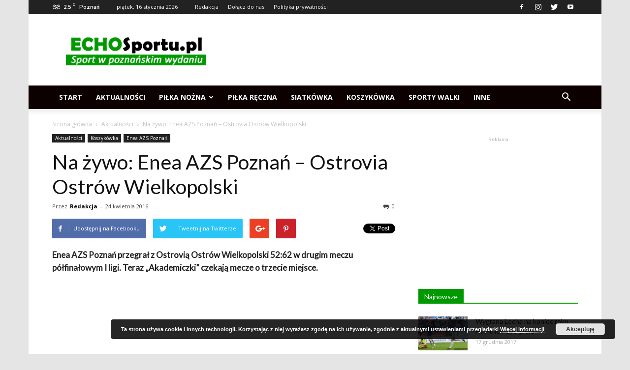

--- FILE ---
content_type: text/html; charset=UTF-8
request_url: https://echosportu.pl/zywo-enea-azs-poznan-ostrovia-ostrow-wielkopolski/
body_size: 34919
content:
<!doctype html >
<!--[if IE 8]>    <html class="ie8" lang="en"> <![endif]-->
<!--[if IE 9]>    <html class="ie9" lang="en"> <![endif]-->
<!--[if gt IE 8]><!--> <html lang="pl-PL"> <!--<![endif]-->
<head>
    <title>Na żywo: Enea AZS Poznań - Ostrovia Ostrów Wielkopolski - Echosportu.pl - Sport w Poznaniu</title>
    <meta charset="UTF-8" />
    <meta name="viewport" content="width=device-width, initial-scale=1.0">
    <link rel="pingback" href="https://echosportu.pl/xmlrpc.php" />
    <meta name='robots' content='index, follow, max-image-preview:large, max-snippet:-1, max-video-preview:-1' />
	<style>img:is([sizes="auto" i], [sizes^="auto," i]) { contain-intrinsic-size: 3000px 1500px }</style>
	<script type="text/javascript">
var trackScrolling=false;
var trackScrollingPercentage=false;
var ScrollingPercentageNumber=25;
var stLogInterval=10*1000;
var cutOffTime=900;
var trackNoEvents=false;
var trackNoMaxTime=false;
var docTitle='Na żywo: Enea AZS Poznań &#8211; Ostrovia Ostrów Wielkopolski';
</script>
<meta property="og:image" content="https://echosportu.pl/wp-content/uploads/2016/03/enea-azs-poznan-1.jpg" /><link rel="icon" type="image/png" href="http://echosportu.pl/wp-content/uploads/2012/11/favicon.gif">
	<!-- This site is optimized with the Yoast SEO plugin v25.8 - https://yoast.com/wordpress/plugins/seo/ -->
	<meta name="description" content="Relacja na żywo z drugiego meczu półfinałowego I ligi koszykówki kobiet Enea AZS Poznań - Ostrovia Ostrów Wielkopolski" />
	<link rel="canonical" href="https://echosportu.pl/zywo-enea-azs-poznan-ostrovia-ostrow-wielkopolski/" />
	<meta property="og:locale" content="pl_PL" />
	<meta property="og:type" content="article" />
	<meta property="og:title" content="Na żywo: Enea AZS Poznań - Ostrovia Ostrów Wielkopolski - Echosportu.pl - Sport w Poznaniu" />
	<meta property="og:description" content="Relacja na żywo z drugiego meczu półfinałowego I ligi koszykówki kobiet Enea AZS Poznań - Ostrovia Ostrów Wielkopolski" />
	<meta property="og:url" content="https://echosportu.pl/zywo-enea-azs-poznan-ostrovia-ostrow-wielkopolski/" />
	<meta property="og:site_name" content="Echosportu.pl - Sport w Poznaniu" />
	<meta property="article:publisher" content="https://www.facebook.com/echosportu" />
	<meta property="article:published_time" content="2016-04-24T12:37:33+00:00" />
	<meta property="article:modified_time" content="2016-04-24T19:24:52+00:00" />
	<meta property="og:image" content="https://echosportu.pl/wp-content/uploads/2016/03/enea-azs-poznan-1.jpg" />
	<meta property="og:image:width" content="1200" />
	<meta property="og:image:height" content="857" />
	<meta property="og:image:type" content="image/jpeg" />
	<meta name="author" content="Redakcja" />
	<meta name="twitter:card" content="summary_large_image" />
	<meta name="twitter:creator" content="@EchoSportu" />
	<meta name="twitter:site" content="@EchoSportu" />
	<meta name="twitter:label1" content="Napisane przez" />
	<meta name="twitter:data1" content="Redakcja" />
	<script type="application/ld+json" class="yoast-schema-graph">{"@context":"https://schema.org","@graph":[{"@type":"Article","@id":"https://echosportu.pl/zywo-enea-azs-poznan-ostrovia-ostrow-wielkopolski/#article","isPartOf":{"@id":"https://echosportu.pl/zywo-enea-azs-poznan-ostrovia-ostrow-wielkopolski/"},"author":{"name":"Redakcja","@id":"https://echosportu.pl/#/schema/person/01ca0265b6265785ef0ba40880060bee"},"headline":"Na żywo: Enea AZS Poznań &#8211; Ostrovia Ostrów Wielkopolski","datePublished":"2016-04-24T12:37:33+00:00","dateModified":"2016-04-24T19:24:52+00:00","mainEntityOfPage":{"@id":"https://echosportu.pl/zywo-enea-azs-poznan-ostrovia-ostrow-wielkopolski/"},"wordCount":34,"commentCount":0,"publisher":{"@id":"https://echosportu.pl/#organization"},"image":{"@id":"https://echosportu.pl/zywo-enea-azs-poznan-ostrovia-ostrow-wielkopolski/#primaryimage"},"thumbnailUrl":"https://echosportu.pl/wp-content/uploads/2016/03/enea-azs-poznan-1.jpg","keywords":["Enea AZS Poznań","koszykówka","Ostrovia Ostrów Wielkopolski"],"articleSection":["Aktualności","Enea AZS Poznań","Koszykówka"],"inLanguage":"pl-PL","potentialAction":[{"@type":"CommentAction","name":"Comment","target":["https://echosportu.pl/zywo-enea-azs-poznan-ostrovia-ostrow-wielkopolski/#respond"]}]},{"@type":"WebPage","@id":"https://echosportu.pl/zywo-enea-azs-poznan-ostrovia-ostrow-wielkopolski/","url":"https://echosportu.pl/zywo-enea-azs-poznan-ostrovia-ostrow-wielkopolski/","name":"Na żywo: Enea AZS Poznań - Ostrovia Ostrów Wielkopolski - Echosportu.pl - Sport w Poznaniu","isPartOf":{"@id":"https://echosportu.pl/#website"},"primaryImageOfPage":{"@id":"https://echosportu.pl/zywo-enea-azs-poznan-ostrovia-ostrow-wielkopolski/#primaryimage"},"image":{"@id":"https://echosportu.pl/zywo-enea-azs-poznan-ostrovia-ostrow-wielkopolski/#primaryimage"},"thumbnailUrl":"https://echosportu.pl/wp-content/uploads/2016/03/enea-azs-poznan-1.jpg","datePublished":"2016-04-24T12:37:33+00:00","dateModified":"2016-04-24T19:24:52+00:00","description":"Relacja na żywo z drugiego meczu półfinałowego I ligi koszykówki kobiet Enea AZS Poznań - Ostrovia Ostrów Wielkopolski","breadcrumb":{"@id":"https://echosportu.pl/zywo-enea-azs-poznan-ostrovia-ostrow-wielkopolski/#breadcrumb"},"inLanguage":"pl-PL","potentialAction":[{"@type":"ReadAction","target":["https://echosportu.pl/zywo-enea-azs-poznan-ostrovia-ostrow-wielkopolski/"]}]},{"@type":"ImageObject","inLanguage":"pl-PL","@id":"https://echosportu.pl/zywo-enea-azs-poznan-ostrovia-ostrow-wielkopolski/#primaryimage","url":"https://echosportu.pl/wp-content/uploads/2016/03/enea-azs-poznan-1.jpg","contentUrl":"https://echosportu.pl/wp-content/uploads/2016/03/enea-azs-poznan-1.jpg","width":1200,"height":857,"caption":"Enea AZS Poznań / fot. Irek Pindral"},{"@type":"BreadcrumbList","@id":"https://echosportu.pl/zywo-enea-azs-poznan-ostrovia-ostrow-wielkopolski/#breadcrumb","itemListElement":[{"@type":"ListItem","position":1,"name":"Strona główna","item":"https://echosportu.pl/"},{"@type":"ListItem","position":2,"name":"Na żywo: Enea AZS Poznań &#8211; Ostrovia Ostrów Wielkopolski"}]},{"@type":"WebSite","@id":"https://echosportu.pl/#website","url":"https://echosportu.pl/","name":"Echosportu.pl - Sport w Poznaniu","description":"Informacje sportowe z Poznania","publisher":{"@id":"https://echosportu.pl/#organization"},"potentialAction":[{"@type":"SearchAction","target":{"@type":"EntryPoint","urlTemplate":"https://echosportu.pl/?s={search_term_string}"},"query-input":{"@type":"PropertyValueSpecification","valueRequired":true,"valueName":"search_term_string"}}],"inLanguage":"pl-PL"},{"@type":"Organization","@id":"https://echosportu.pl/#organization","name":"EchoSportu.pl - Sport w Poznaniu","url":"https://echosportu.pl/","logo":{"@type":"ImageObject","inLanguage":"pl-PL","@id":"https://echosportu.pl/#/schema/logo/image/","url":"http://echosportu.pl/wp-content/uploads/2012/11/logo-es.jpg","contentUrl":"http://echosportu.pl/wp-content/uploads/2012/11/logo-es.jpg","width":306,"height":70,"caption":"EchoSportu.pl - Sport w Poznaniu"},"image":{"@id":"https://echosportu.pl/#/schema/logo/image/"},"sameAs":["https://www.facebook.com/echosportu","https://x.com/EchoSportu","http://instagram.com/echosportu.pl"]},{"@type":"Person","@id":"https://echosportu.pl/#/schema/person/01ca0265b6265785ef0ba40880060bee","name":"Redakcja","image":{"@type":"ImageObject","inLanguage":"pl-PL","@id":"https://echosportu.pl/#/schema/person/image/","url":"https://secure.gravatar.com/avatar/7dd828447eca6bb7e47483a8d4dc6d11babffcce12337cf33d9d6633b2b75dcc?s=96&d=mm&r=g","contentUrl":"https://secure.gravatar.com/avatar/7dd828447eca6bb7e47483a8d4dc6d11babffcce12337cf33d9d6633b2b75dcc?s=96&d=mm&r=g","caption":"Redakcja"},"url":"https://echosportu.pl/author/redakcja/"}]}</script>
	<!-- / Yoast SEO plugin. -->


<link rel='dns-prefetch' href='//secure.gravatar.com' />
<link rel='dns-prefetch' href='//stats.wp.com' />
<link rel='dns-prefetch' href='//fonts.googleapis.com' />
<link rel='dns-prefetch' href='//v0.wordpress.com' />
<link rel="alternate" type="application/rss+xml" title="Echosportu.pl - Sport w Poznaniu &raquo; Kanał z wpisami" href="https://echosportu.pl/feed/" />
<link rel="alternate" type="application/rss+xml" title="Echosportu.pl - Sport w Poznaniu &raquo; Kanał z komentarzami" href="https://echosportu.pl/comments/feed/" />
<link rel="alternate" type="application/rss+xml" title="Echosportu.pl - Sport w Poznaniu &raquo; Na żywo: Enea AZS Poznań &#8211; Ostrovia Ostrów Wielkopolski Kanał z komentarzami" href="https://echosportu.pl/zywo-enea-azs-poznan-ostrovia-ostrow-wielkopolski/feed/" />
<script type="text/javascript">
/* <![CDATA[ */
window._wpemojiSettings = {"baseUrl":"https:\/\/s.w.org\/images\/core\/emoji\/16.0.1\/72x72\/","ext":".png","svgUrl":"https:\/\/s.w.org\/images\/core\/emoji\/16.0.1\/svg\/","svgExt":".svg","source":{"concatemoji":"https:\/\/echosportu.pl\/wp-includes\/js\/wp-emoji-release.min.js?ver=6.8.3"}};
/*! This file is auto-generated */
!function(s,n){var o,i,e;function c(e){try{var t={supportTests:e,timestamp:(new Date).valueOf()};sessionStorage.setItem(o,JSON.stringify(t))}catch(e){}}function p(e,t,n){e.clearRect(0,0,e.canvas.width,e.canvas.height),e.fillText(t,0,0);var t=new Uint32Array(e.getImageData(0,0,e.canvas.width,e.canvas.height).data),a=(e.clearRect(0,0,e.canvas.width,e.canvas.height),e.fillText(n,0,0),new Uint32Array(e.getImageData(0,0,e.canvas.width,e.canvas.height).data));return t.every(function(e,t){return e===a[t]})}function u(e,t){e.clearRect(0,0,e.canvas.width,e.canvas.height),e.fillText(t,0,0);for(var n=e.getImageData(16,16,1,1),a=0;a<n.data.length;a++)if(0!==n.data[a])return!1;return!0}function f(e,t,n,a){switch(t){case"flag":return n(e,"\ud83c\udff3\ufe0f\u200d\u26a7\ufe0f","\ud83c\udff3\ufe0f\u200b\u26a7\ufe0f")?!1:!n(e,"\ud83c\udde8\ud83c\uddf6","\ud83c\udde8\u200b\ud83c\uddf6")&&!n(e,"\ud83c\udff4\udb40\udc67\udb40\udc62\udb40\udc65\udb40\udc6e\udb40\udc67\udb40\udc7f","\ud83c\udff4\u200b\udb40\udc67\u200b\udb40\udc62\u200b\udb40\udc65\u200b\udb40\udc6e\u200b\udb40\udc67\u200b\udb40\udc7f");case"emoji":return!a(e,"\ud83e\udedf")}return!1}function g(e,t,n,a){var r="undefined"!=typeof WorkerGlobalScope&&self instanceof WorkerGlobalScope?new OffscreenCanvas(300,150):s.createElement("canvas"),o=r.getContext("2d",{willReadFrequently:!0}),i=(o.textBaseline="top",o.font="600 32px Arial",{});return e.forEach(function(e){i[e]=t(o,e,n,a)}),i}function t(e){var t=s.createElement("script");t.src=e,t.defer=!0,s.head.appendChild(t)}"undefined"!=typeof Promise&&(o="wpEmojiSettingsSupports",i=["flag","emoji"],n.supports={everything:!0,everythingExceptFlag:!0},e=new Promise(function(e){s.addEventListener("DOMContentLoaded",e,{once:!0})}),new Promise(function(t){var n=function(){try{var e=JSON.parse(sessionStorage.getItem(o));if("object"==typeof e&&"number"==typeof e.timestamp&&(new Date).valueOf()<e.timestamp+604800&&"object"==typeof e.supportTests)return e.supportTests}catch(e){}return null}();if(!n){if("undefined"!=typeof Worker&&"undefined"!=typeof OffscreenCanvas&&"undefined"!=typeof URL&&URL.createObjectURL&&"undefined"!=typeof Blob)try{var e="postMessage("+g.toString()+"("+[JSON.stringify(i),f.toString(),p.toString(),u.toString()].join(",")+"));",a=new Blob([e],{type:"text/javascript"}),r=new Worker(URL.createObjectURL(a),{name:"wpTestEmojiSupports"});return void(r.onmessage=function(e){c(n=e.data),r.terminate(),t(n)})}catch(e){}c(n=g(i,f,p,u))}t(n)}).then(function(e){for(var t in e)n.supports[t]=e[t],n.supports.everything=n.supports.everything&&n.supports[t],"flag"!==t&&(n.supports.everythingExceptFlag=n.supports.everythingExceptFlag&&n.supports[t]);n.supports.everythingExceptFlag=n.supports.everythingExceptFlag&&!n.supports.flag,n.DOMReady=!1,n.readyCallback=function(){n.DOMReady=!0}}).then(function(){return e}).then(function(){var e;n.supports.everything||(n.readyCallback(),(e=n.source||{}).concatemoji?t(e.concatemoji):e.wpemoji&&e.twemoji&&(t(e.twemoji),t(e.wpemoji)))}))}((window,document),window._wpemojiSettings);
/* ]]> */
</script>

<style id='wp-emoji-styles-inline-css' type='text/css'>

	img.wp-smiley, img.emoji {
		display: inline !important;
		border: none !important;
		box-shadow: none !important;
		height: 1em !important;
		width: 1em !important;
		margin: 0 0.07em !important;
		vertical-align: -0.1em !important;
		background: none !important;
		padding: 0 !important;
	}
</style>
<link rel='stylesheet' id='wp-block-library-css' href='https://echosportu.pl/wp-includes/css/dist/block-library/style.min.css?ver=6.8.3' type='text/css' media='all' />
<style id='classic-theme-styles-inline-css' type='text/css'>
/*! This file is auto-generated */
.wp-block-button__link{color:#fff;background-color:#32373c;border-radius:9999px;box-shadow:none;text-decoration:none;padding:calc(.667em + 2px) calc(1.333em + 2px);font-size:1.125em}.wp-block-file__button{background:#32373c;color:#fff;text-decoration:none}
</style>
<link rel='stylesheet' id='mediaelement-css' href='https://echosportu.pl/wp-includes/js/mediaelement/mediaelementplayer-legacy.min.css?ver=4.2.17' type='text/css' media='all' />
<link rel='stylesheet' id='wp-mediaelement-css' href='https://echosportu.pl/wp-includes/js/mediaelement/wp-mediaelement.min.css?ver=6.8.3' type='text/css' media='all' />
<style id='jetpack-sharing-buttons-style-inline-css' type='text/css'>
.jetpack-sharing-buttons__services-list{display:flex;flex-direction:row;flex-wrap:wrap;gap:0;list-style-type:none;margin:5px;padding:0}.jetpack-sharing-buttons__services-list.has-small-icon-size{font-size:12px}.jetpack-sharing-buttons__services-list.has-normal-icon-size{font-size:16px}.jetpack-sharing-buttons__services-list.has-large-icon-size{font-size:24px}.jetpack-sharing-buttons__services-list.has-huge-icon-size{font-size:36px}@media print{.jetpack-sharing-buttons__services-list{display:none!important}}.editor-styles-wrapper .wp-block-jetpack-sharing-buttons{gap:0;padding-inline-start:0}ul.jetpack-sharing-buttons__services-list.has-background{padding:1.25em 2.375em}
</style>
<style id='global-styles-inline-css' type='text/css'>
:root{--wp--preset--aspect-ratio--square: 1;--wp--preset--aspect-ratio--4-3: 4/3;--wp--preset--aspect-ratio--3-4: 3/4;--wp--preset--aspect-ratio--3-2: 3/2;--wp--preset--aspect-ratio--2-3: 2/3;--wp--preset--aspect-ratio--16-9: 16/9;--wp--preset--aspect-ratio--9-16: 9/16;--wp--preset--color--black: #000000;--wp--preset--color--cyan-bluish-gray: #abb8c3;--wp--preset--color--white: #ffffff;--wp--preset--color--pale-pink: #f78da7;--wp--preset--color--vivid-red: #cf2e2e;--wp--preset--color--luminous-vivid-orange: #ff6900;--wp--preset--color--luminous-vivid-amber: #fcb900;--wp--preset--color--light-green-cyan: #7bdcb5;--wp--preset--color--vivid-green-cyan: #00d084;--wp--preset--color--pale-cyan-blue: #8ed1fc;--wp--preset--color--vivid-cyan-blue: #0693e3;--wp--preset--color--vivid-purple: #9b51e0;--wp--preset--gradient--vivid-cyan-blue-to-vivid-purple: linear-gradient(135deg,rgba(6,147,227,1) 0%,rgb(155,81,224) 100%);--wp--preset--gradient--light-green-cyan-to-vivid-green-cyan: linear-gradient(135deg,rgb(122,220,180) 0%,rgb(0,208,130) 100%);--wp--preset--gradient--luminous-vivid-amber-to-luminous-vivid-orange: linear-gradient(135deg,rgba(252,185,0,1) 0%,rgba(255,105,0,1) 100%);--wp--preset--gradient--luminous-vivid-orange-to-vivid-red: linear-gradient(135deg,rgba(255,105,0,1) 0%,rgb(207,46,46) 100%);--wp--preset--gradient--very-light-gray-to-cyan-bluish-gray: linear-gradient(135deg,rgb(238,238,238) 0%,rgb(169,184,195) 100%);--wp--preset--gradient--cool-to-warm-spectrum: linear-gradient(135deg,rgb(74,234,220) 0%,rgb(151,120,209) 20%,rgb(207,42,186) 40%,rgb(238,44,130) 60%,rgb(251,105,98) 80%,rgb(254,248,76) 100%);--wp--preset--gradient--blush-light-purple: linear-gradient(135deg,rgb(255,206,236) 0%,rgb(152,150,240) 100%);--wp--preset--gradient--blush-bordeaux: linear-gradient(135deg,rgb(254,205,165) 0%,rgb(254,45,45) 50%,rgb(107,0,62) 100%);--wp--preset--gradient--luminous-dusk: linear-gradient(135deg,rgb(255,203,112) 0%,rgb(199,81,192) 50%,rgb(65,88,208) 100%);--wp--preset--gradient--pale-ocean: linear-gradient(135deg,rgb(255,245,203) 0%,rgb(182,227,212) 50%,rgb(51,167,181) 100%);--wp--preset--gradient--electric-grass: linear-gradient(135deg,rgb(202,248,128) 0%,rgb(113,206,126) 100%);--wp--preset--gradient--midnight: linear-gradient(135deg,rgb(2,3,129) 0%,rgb(40,116,252) 100%);--wp--preset--font-size--small: 13px;--wp--preset--font-size--medium: 20px;--wp--preset--font-size--large: 36px;--wp--preset--font-size--x-large: 42px;--wp--preset--spacing--20: 0.44rem;--wp--preset--spacing--30: 0.67rem;--wp--preset--spacing--40: 1rem;--wp--preset--spacing--50: 1.5rem;--wp--preset--spacing--60: 2.25rem;--wp--preset--spacing--70: 3.38rem;--wp--preset--spacing--80: 5.06rem;--wp--preset--shadow--natural: 6px 6px 9px rgba(0, 0, 0, 0.2);--wp--preset--shadow--deep: 12px 12px 50px rgba(0, 0, 0, 0.4);--wp--preset--shadow--sharp: 6px 6px 0px rgba(0, 0, 0, 0.2);--wp--preset--shadow--outlined: 6px 6px 0px -3px rgba(255, 255, 255, 1), 6px 6px rgba(0, 0, 0, 1);--wp--preset--shadow--crisp: 6px 6px 0px rgba(0, 0, 0, 1);}:where(.is-layout-flex){gap: 0.5em;}:where(.is-layout-grid){gap: 0.5em;}body .is-layout-flex{display: flex;}.is-layout-flex{flex-wrap: wrap;align-items: center;}.is-layout-flex > :is(*, div){margin: 0;}body .is-layout-grid{display: grid;}.is-layout-grid > :is(*, div){margin: 0;}:where(.wp-block-columns.is-layout-flex){gap: 2em;}:where(.wp-block-columns.is-layout-grid){gap: 2em;}:where(.wp-block-post-template.is-layout-flex){gap: 1.25em;}:where(.wp-block-post-template.is-layout-grid){gap: 1.25em;}.has-black-color{color: var(--wp--preset--color--black) !important;}.has-cyan-bluish-gray-color{color: var(--wp--preset--color--cyan-bluish-gray) !important;}.has-white-color{color: var(--wp--preset--color--white) !important;}.has-pale-pink-color{color: var(--wp--preset--color--pale-pink) !important;}.has-vivid-red-color{color: var(--wp--preset--color--vivid-red) !important;}.has-luminous-vivid-orange-color{color: var(--wp--preset--color--luminous-vivid-orange) !important;}.has-luminous-vivid-amber-color{color: var(--wp--preset--color--luminous-vivid-amber) !important;}.has-light-green-cyan-color{color: var(--wp--preset--color--light-green-cyan) !important;}.has-vivid-green-cyan-color{color: var(--wp--preset--color--vivid-green-cyan) !important;}.has-pale-cyan-blue-color{color: var(--wp--preset--color--pale-cyan-blue) !important;}.has-vivid-cyan-blue-color{color: var(--wp--preset--color--vivid-cyan-blue) !important;}.has-vivid-purple-color{color: var(--wp--preset--color--vivid-purple) !important;}.has-black-background-color{background-color: var(--wp--preset--color--black) !important;}.has-cyan-bluish-gray-background-color{background-color: var(--wp--preset--color--cyan-bluish-gray) !important;}.has-white-background-color{background-color: var(--wp--preset--color--white) !important;}.has-pale-pink-background-color{background-color: var(--wp--preset--color--pale-pink) !important;}.has-vivid-red-background-color{background-color: var(--wp--preset--color--vivid-red) !important;}.has-luminous-vivid-orange-background-color{background-color: var(--wp--preset--color--luminous-vivid-orange) !important;}.has-luminous-vivid-amber-background-color{background-color: var(--wp--preset--color--luminous-vivid-amber) !important;}.has-light-green-cyan-background-color{background-color: var(--wp--preset--color--light-green-cyan) !important;}.has-vivid-green-cyan-background-color{background-color: var(--wp--preset--color--vivid-green-cyan) !important;}.has-pale-cyan-blue-background-color{background-color: var(--wp--preset--color--pale-cyan-blue) !important;}.has-vivid-cyan-blue-background-color{background-color: var(--wp--preset--color--vivid-cyan-blue) !important;}.has-vivid-purple-background-color{background-color: var(--wp--preset--color--vivid-purple) !important;}.has-black-border-color{border-color: var(--wp--preset--color--black) !important;}.has-cyan-bluish-gray-border-color{border-color: var(--wp--preset--color--cyan-bluish-gray) !important;}.has-white-border-color{border-color: var(--wp--preset--color--white) !important;}.has-pale-pink-border-color{border-color: var(--wp--preset--color--pale-pink) !important;}.has-vivid-red-border-color{border-color: var(--wp--preset--color--vivid-red) !important;}.has-luminous-vivid-orange-border-color{border-color: var(--wp--preset--color--luminous-vivid-orange) !important;}.has-luminous-vivid-amber-border-color{border-color: var(--wp--preset--color--luminous-vivid-amber) !important;}.has-light-green-cyan-border-color{border-color: var(--wp--preset--color--light-green-cyan) !important;}.has-vivid-green-cyan-border-color{border-color: var(--wp--preset--color--vivid-green-cyan) !important;}.has-pale-cyan-blue-border-color{border-color: var(--wp--preset--color--pale-cyan-blue) !important;}.has-vivid-cyan-blue-border-color{border-color: var(--wp--preset--color--vivid-cyan-blue) !important;}.has-vivid-purple-border-color{border-color: var(--wp--preset--color--vivid-purple) !important;}.has-vivid-cyan-blue-to-vivid-purple-gradient-background{background: var(--wp--preset--gradient--vivid-cyan-blue-to-vivid-purple) !important;}.has-light-green-cyan-to-vivid-green-cyan-gradient-background{background: var(--wp--preset--gradient--light-green-cyan-to-vivid-green-cyan) !important;}.has-luminous-vivid-amber-to-luminous-vivid-orange-gradient-background{background: var(--wp--preset--gradient--luminous-vivid-amber-to-luminous-vivid-orange) !important;}.has-luminous-vivid-orange-to-vivid-red-gradient-background{background: var(--wp--preset--gradient--luminous-vivid-orange-to-vivid-red) !important;}.has-very-light-gray-to-cyan-bluish-gray-gradient-background{background: var(--wp--preset--gradient--very-light-gray-to-cyan-bluish-gray) !important;}.has-cool-to-warm-spectrum-gradient-background{background: var(--wp--preset--gradient--cool-to-warm-spectrum) !important;}.has-blush-light-purple-gradient-background{background: var(--wp--preset--gradient--blush-light-purple) !important;}.has-blush-bordeaux-gradient-background{background: var(--wp--preset--gradient--blush-bordeaux) !important;}.has-luminous-dusk-gradient-background{background: var(--wp--preset--gradient--luminous-dusk) !important;}.has-pale-ocean-gradient-background{background: var(--wp--preset--gradient--pale-ocean) !important;}.has-electric-grass-gradient-background{background: var(--wp--preset--gradient--electric-grass) !important;}.has-midnight-gradient-background{background: var(--wp--preset--gradient--midnight) !important;}.has-small-font-size{font-size: var(--wp--preset--font-size--small) !important;}.has-medium-font-size{font-size: var(--wp--preset--font-size--medium) !important;}.has-large-font-size{font-size: var(--wp--preset--font-size--large) !important;}.has-x-large-font-size{font-size: var(--wp--preset--font-size--x-large) !important;}
:where(.wp-block-post-template.is-layout-flex){gap: 1.25em;}:where(.wp-block-post-template.is-layout-grid){gap: 1.25em;}
:where(.wp-block-columns.is-layout-flex){gap: 2em;}:where(.wp-block-columns.is-layout-grid){gap: 2em;}
:root :where(.wp-block-pullquote){font-size: 1.5em;line-height: 1.6;}
</style>
<link rel='stylesheet' id='td_live_css_frontend-css' href='https://echosportu.pl/wp-content/plugins/td-composer/css-live/assets/css/td_live_css_frontend.css?ver=6.8.3' type='text/css' media='all' />
<link rel='stylesheet' id='google-fonts-style-css' href='https://fonts.googleapis.com/css?family=Lato%3A400%7COpen+Sans%3A300italic%2C400%2C400italic%2C600%2C600italic%2C700%7CRoboto%3A300%2C400%2C400italic%2C500%2C500italic%2C700%2C900&#038;ver=8.0' type='text/css' media='all' />
<style id='jetpack_facebook_likebox-inline-css' type='text/css'>
.widget_facebook_likebox {
	overflow: hidden;
}

</style>
<link rel='stylesheet' id='wpdiscuz-frontend-css-css' href='https://echosportu.pl/wp-content/plugins/wpdiscuz/themes/default/style.css?ver=7.6.33' type='text/css' media='all' />
<style id='wpdiscuz-frontend-css-inline-css' type='text/css'>
 #wpdcom .wpd-blog-administrator .wpd-comment-label{color:#ffffff;background-color:#00B38F;border:none}#wpdcom .wpd-blog-administrator .wpd-comment-author, #wpdcom .wpd-blog-administrator .wpd-comment-author a{color:#00B38F}#wpdcom.wpd-layout-1 .wpd-comment .wpd-blog-administrator .wpd-avatar img{border-color:#00B38F}#wpdcom.wpd-layout-2 .wpd-comment.wpd-reply .wpd-comment-wrap.wpd-blog-administrator{border-left:3px solid #00B38F}#wpdcom.wpd-layout-2 .wpd-comment .wpd-blog-administrator .wpd-avatar img{border-bottom-color:#00B38F}#wpdcom.wpd-layout-3 .wpd-blog-administrator .wpd-comment-subheader{border-top:1px dashed #00B38F}#wpdcom.wpd-layout-3 .wpd-reply .wpd-blog-administrator .wpd-comment-right{border-left:1px solid #00B38F}#wpdcom .wpd-blog-editor .wpd-comment-label{color:#ffffff;background-color:#00B38F;border:none}#wpdcom .wpd-blog-editor .wpd-comment-author, #wpdcom .wpd-blog-editor .wpd-comment-author a{color:#00B38F}#wpdcom.wpd-layout-1 .wpd-comment .wpd-blog-editor .wpd-avatar img{border-color:#00B38F}#wpdcom.wpd-layout-2 .wpd-comment.wpd-reply .wpd-comment-wrap.wpd-blog-editor{border-left:3px solid #00B38F}#wpdcom.wpd-layout-2 .wpd-comment .wpd-blog-editor .wpd-avatar img{border-bottom-color:#00B38F}#wpdcom.wpd-layout-3 .wpd-blog-editor .wpd-comment-subheader{border-top:1px dashed #00B38F}#wpdcom.wpd-layout-3 .wpd-reply .wpd-blog-editor .wpd-comment-right{border-left:1px solid #00B38F}#wpdcom .wpd-blog-author .wpd-comment-label{color:#ffffff;background-color:#00B38F;border:none}#wpdcom .wpd-blog-author .wpd-comment-author, #wpdcom .wpd-blog-author .wpd-comment-author a{color:#00B38F}#wpdcom.wpd-layout-1 .wpd-comment .wpd-blog-author .wpd-avatar img{border-color:#00B38F}#wpdcom.wpd-layout-2 .wpd-comment .wpd-blog-author .wpd-avatar img{border-bottom-color:#00B38F}#wpdcom.wpd-layout-3 .wpd-blog-author .wpd-comment-subheader{border-top:1px dashed #00B38F}#wpdcom.wpd-layout-3 .wpd-reply .wpd-blog-author .wpd-comment-right{border-left:1px solid #00B38F}#wpdcom .wpd-blog-contributor .wpd-comment-label{color:#ffffff;background-color:#00B38F;border:none}#wpdcom .wpd-blog-contributor .wpd-comment-author, #wpdcom .wpd-blog-contributor .wpd-comment-author a{color:#00B38F}#wpdcom.wpd-layout-1 .wpd-comment .wpd-blog-contributor .wpd-avatar img{border-color:#00B38F}#wpdcom.wpd-layout-2 .wpd-comment .wpd-blog-contributor .wpd-avatar img{border-bottom-color:#00B38F}#wpdcom.wpd-layout-3 .wpd-blog-contributor .wpd-comment-subheader{border-top:1px dashed #00B38F}#wpdcom.wpd-layout-3 .wpd-reply .wpd-blog-contributor .wpd-comment-right{border-left:1px solid #00B38F}#wpdcom .wpd-blog-subscriber .wpd-comment-label{color:#ffffff;background-color:#00B38F;border:none}#wpdcom .wpd-blog-subscriber .wpd-comment-author, #wpdcom .wpd-blog-subscriber .wpd-comment-author a{color:#00B38F}#wpdcom.wpd-layout-2 .wpd-comment .wpd-blog-subscriber .wpd-avatar img{border-bottom-color:#00B38F}#wpdcom.wpd-layout-3 .wpd-blog-subscriber .wpd-comment-subheader{border-top:1px dashed #00B38F}#wpdcom .wpd-blog-bbp_keymaster .wpd-comment-label{color:#ffffff;background-color:#00B38F;border:none}#wpdcom .wpd-blog-bbp_keymaster .wpd-comment-author, #wpdcom .wpd-blog-bbp_keymaster .wpd-comment-author a{color:#00B38F}#wpdcom.wpd-layout-1 .wpd-comment .wpd-blog-bbp_keymaster .wpd-avatar img{border-color:#00B38F}#wpdcom.wpd-layout-2 .wpd-comment .wpd-blog-bbp_keymaster .wpd-avatar img{border-bottom-color:#00B38F}#wpdcom.wpd-layout-3 .wpd-blog-bbp_keymaster .wpd-comment-subheader{border-top:1px dashed #00B38F}#wpdcom.wpd-layout-3 .wpd-reply .wpd-blog-bbp_keymaster .wpd-comment-right{border-left:1px solid #00B38F}#wpdcom .wpd-blog-bbp_spectator .wpd-comment-label{color:#ffffff;background-color:#00B38F;border:none}#wpdcom .wpd-blog-bbp_spectator .wpd-comment-author, #wpdcom .wpd-blog-bbp_spectator .wpd-comment-author a{color:#00B38F}#wpdcom.wpd-layout-1 .wpd-comment .wpd-blog-bbp_spectator .wpd-avatar img{border-color:#00B38F}#wpdcom.wpd-layout-2 .wpd-comment .wpd-blog-bbp_spectator .wpd-avatar img{border-bottom-color:#00B38F}#wpdcom.wpd-layout-3 .wpd-blog-bbp_spectator .wpd-comment-subheader{border-top:1px dashed #00B38F}#wpdcom.wpd-layout-3 .wpd-reply .wpd-blog-bbp_spectator .wpd-comment-right{border-left:1px solid #00B38F}#wpdcom .wpd-blog-bbp_blocked .wpd-comment-label{color:#ffffff;background-color:#00B38F;border:none}#wpdcom .wpd-blog-bbp_blocked .wpd-comment-author, #wpdcom .wpd-blog-bbp_blocked .wpd-comment-author a{color:#00B38F}#wpdcom.wpd-layout-1 .wpd-comment .wpd-blog-bbp_blocked .wpd-avatar img{border-color:#00B38F}#wpdcom.wpd-layout-2 .wpd-comment .wpd-blog-bbp_blocked .wpd-avatar img{border-bottom-color:#00B38F}#wpdcom.wpd-layout-3 .wpd-blog-bbp_blocked .wpd-comment-subheader{border-top:1px dashed #00B38F}#wpdcom.wpd-layout-3 .wpd-reply .wpd-blog-bbp_blocked .wpd-comment-right{border-left:1px solid #00B38F}#wpdcom .wpd-blog-bbp_moderator .wpd-comment-label{color:#ffffff;background-color:#00B38F;border:none}#wpdcom .wpd-blog-bbp_moderator .wpd-comment-author, #wpdcom .wpd-blog-bbp_moderator .wpd-comment-author a{color:#00B38F}#wpdcom.wpd-layout-1 .wpd-comment .wpd-blog-bbp_moderator .wpd-avatar img{border-color:#00B38F}#wpdcom.wpd-layout-2 .wpd-comment .wpd-blog-bbp_moderator .wpd-avatar img{border-bottom-color:#00B38F}#wpdcom.wpd-layout-3 .wpd-blog-bbp_moderator .wpd-comment-subheader{border-top:1px dashed #00B38F}#wpdcom.wpd-layout-3 .wpd-reply .wpd-blog-bbp_moderator .wpd-comment-right{border-left:1px solid #00B38F}#wpdcom .wpd-blog-bbp_participant .wpd-comment-label{color:#ffffff;background-color:#00B38F;border:none}#wpdcom .wpd-blog-bbp_participant .wpd-comment-author, #wpdcom .wpd-blog-bbp_participant .wpd-comment-author a{color:#00B38F}#wpdcom.wpd-layout-1 .wpd-comment .wpd-blog-bbp_participant .wpd-avatar img{border-color:#00B38F}#wpdcom.wpd-layout-2 .wpd-comment .wpd-blog-bbp_participant .wpd-avatar img{border-bottom-color:#00B38F}#wpdcom.wpd-layout-3 .wpd-blog-bbp_participant .wpd-comment-subheader{border-top:1px dashed #00B38F}#wpdcom.wpd-layout-3 .wpd-reply .wpd-blog-bbp_participant .wpd-comment-right{border-left:1px solid #00B38F}#wpdcom .wpd-blog-wpseo_manager .wpd-comment-label{color:#ffffff;background-color:#00B38F;border:none}#wpdcom .wpd-blog-wpseo_manager .wpd-comment-author, #wpdcom .wpd-blog-wpseo_manager .wpd-comment-author a{color:#00B38F}#wpdcom.wpd-layout-1 .wpd-comment .wpd-blog-wpseo_manager .wpd-avatar img{border-color:#00B38F}#wpdcom.wpd-layout-2 .wpd-comment .wpd-blog-wpseo_manager .wpd-avatar img{border-bottom-color:#00B38F}#wpdcom.wpd-layout-3 .wpd-blog-wpseo_manager .wpd-comment-subheader{border-top:1px dashed #00B38F}#wpdcom.wpd-layout-3 .wpd-reply .wpd-blog-wpseo_manager .wpd-comment-right{border-left:1px solid #00B38F}#wpdcom .wpd-blog-wpseo_editor .wpd-comment-label{color:#ffffff;background-color:#00B38F;border:none}#wpdcom .wpd-blog-wpseo_editor .wpd-comment-author, #wpdcom .wpd-blog-wpseo_editor .wpd-comment-author a{color:#00B38F}#wpdcom.wpd-layout-1 .wpd-comment .wpd-blog-wpseo_editor .wpd-avatar img{border-color:#00B38F}#wpdcom.wpd-layout-2 .wpd-comment .wpd-blog-wpseo_editor .wpd-avatar img{border-bottom-color:#00B38F}#wpdcom.wpd-layout-3 .wpd-blog-wpseo_editor .wpd-comment-subheader{border-top:1px dashed #00B38F}#wpdcom.wpd-layout-3 .wpd-reply .wpd-blog-wpseo_editor .wpd-comment-right{border-left:1px solid #00B38F}#wpdcom .wpd-blog-post_author .wpd-comment-label{color:#ffffff;background-color:#00B38F;border:none}#wpdcom .wpd-blog-post_author .wpd-comment-author, #wpdcom .wpd-blog-post_author .wpd-comment-author a{color:#00B38F}#wpdcom .wpd-blog-post_author .wpd-avatar img{border-color:#00B38F}#wpdcom.wpd-layout-1 .wpd-comment .wpd-blog-post_author .wpd-avatar img{border-color:#00B38F}#wpdcom.wpd-layout-2 .wpd-comment.wpd-reply .wpd-comment-wrap.wpd-blog-post_author{border-left:3px solid #00B38F}#wpdcom.wpd-layout-2 .wpd-comment .wpd-blog-post_author .wpd-avatar img{border-bottom-color:#00B38F}#wpdcom.wpd-layout-3 .wpd-blog-post_author .wpd-comment-subheader{border-top:1px dashed #00B38F}#wpdcom.wpd-layout-3 .wpd-reply .wpd-blog-post_author .wpd-comment-right{border-left:1px solid #00B38F}#wpdcom .wpd-blog-guest .wpd-comment-label{color:#ffffff;background-color:#00B38F;border:none}#wpdcom .wpd-blog-guest .wpd-comment-author, #wpdcom .wpd-blog-guest .wpd-comment-author a{color:#00B38F}#wpdcom.wpd-layout-3 .wpd-blog-guest .wpd-comment-subheader{border-top:1px dashed #00B38F}#comments, #respond, .comments-area, #wpdcom{}#wpdcom .ql-editor > *{color:#777777}#wpdcom .ql-editor::before{}#wpdcom .ql-toolbar{border:1px solid #DDDDDD;border-top:none}#wpdcom .ql-container{border:1px solid #DDDDDD;border-bottom:none}#wpdcom .wpd-form-row .wpdiscuz-item input[type="text"], #wpdcom .wpd-form-row .wpdiscuz-item input[type="email"], #wpdcom .wpd-form-row .wpdiscuz-item input[type="url"], #wpdcom .wpd-form-row .wpdiscuz-item input[type="color"], #wpdcom .wpd-form-row .wpdiscuz-item input[type="date"], #wpdcom .wpd-form-row .wpdiscuz-item input[type="datetime"], #wpdcom .wpd-form-row .wpdiscuz-item input[type="datetime-local"], #wpdcom .wpd-form-row .wpdiscuz-item input[type="month"], #wpdcom .wpd-form-row .wpdiscuz-item input[type="number"], #wpdcom .wpd-form-row .wpdiscuz-item input[type="time"], #wpdcom textarea, #wpdcom select{border:1px solid #DDDDDD;color:#777777}#wpdcom .wpd-form-row .wpdiscuz-item textarea{border:1px solid #DDDDDD}#wpdcom input::placeholder, #wpdcom textarea::placeholder, #wpdcom input::-moz-placeholder, #wpdcom textarea::-webkit-input-placeholder{}#wpdcom .wpd-comment-text{color:#777777}#wpdcom .wpd-thread-head .wpd-thread-info{border-bottom:2px solid #00B38F}#wpdcom .wpd-thread-head .wpd-thread-info.wpd-reviews-tab svg{fill:#00B38F}#wpdcom .wpd-thread-head .wpdiscuz-user-settings{border-bottom:2px solid #00B38F}#wpdcom .wpd-thread-head .wpdiscuz-user-settings:hover{color:#00B38F}#wpdcom .wpd-comment .wpd-follow-link:hover{color:#00B38F}#wpdcom .wpd-comment-status .wpd-sticky{color:#00B38F}#wpdcom .wpd-thread-filter .wpdf-active{color:#00B38F;border-bottom-color:#00B38F}#wpdcom .wpd-comment-info-bar{border:1px dashed #33c3a6;background:#e6f8f4}#wpdcom .wpd-comment-info-bar .wpd-current-view i{color:#00B38F}#wpdcom .wpd-filter-view-all:hover{background:#00B38F}#wpdcom .wpdiscuz-item .wpdiscuz-rating > label{color:#DDDDDD}#wpdcom .wpdiscuz-item .wpdiscuz-rating:not(:checked) > label:hover, .wpdiscuz-rating:not(:checked) > label:hover ~ label{}#wpdcom .wpdiscuz-item .wpdiscuz-rating > input ~ label:hover, #wpdcom .wpdiscuz-item .wpdiscuz-rating > input:not(:checked) ~ label:hover ~ label, #wpdcom .wpdiscuz-item .wpdiscuz-rating > input:not(:checked) ~ label:hover ~ label{color:#FFED85}#wpdcom .wpdiscuz-item .wpdiscuz-rating > input:checked ~ label:hover, #wpdcom .wpdiscuz-item .wpdiscuz-rating > input:checked ~ label:hover, #wpdcom .wpdiscuz-item .wpdiscuz-rating > label:hover ~ input:checked ~ label, #wpdcom .wpdiscuz-item .wpdiscuz-rating > input:checked + label:hover ~ label, #wpdcom .wpdiscuz-item .wpdiscuz-rating > input:checked ~ label:hover ~ label, .wpd-custom-field .wcf-active-star, #wpdcom .wpdiscuz-item .wpdiscuz-rating > input:checked ~ label{color:#FFD700}#wpd-post-rating .wpd-rating-wrap .wpd-rating-stars svg .wpd-star{fill:#DDDDDD}#wpd-post-rating .wpd-rating-wrap .wpd-rating-stars svg .wpd-active{fill:#FFD700}#wpd-post-rating .wpd-rating-wrap .wpd-rate-starts svg .wpd-star{fill:#DDDDDD}#wpd-post-rating .wpd-rating-wrap .wpd-rate-starts:hover svg .wpd-star{fill:#FFED85}#wpd-post-rating.wpd-not-rated .wpd-rating-wrap .wpd-rate-starts svg:hover ~ svg .wpd-star{fill:#DDDDDD}.wpdiscuz-post-rating-wrap .wpd-rating .wpd-rating-wrap .wpd-rating-stars svg .wpd-star{fill:#DDDDDD}.wpdiscuz-post-rating-wrap .wpd-rating .wpd-rating-wrap .wpd-rating-stars svg .wpd-active{fill:#FFD700}#wpdcom .wpd-comment .wpd-follow-active{color:#ff7a00}#wpdcom .page-numbers{color:#555;border:#555 1px solid}#wpdcom span.current{background:#555}#wpdcom.wpd-layout-1 .wpd-new-loaded-comment > .wpd-comment-wrap > .wpd-comment-right{background:#FFFAD6}#wpdcom.wpd-layout-2 .wpd-new-loaded-comment.wpd-comment > .wpd-comment-wrap > .wpd-comment-right{background:#FFFAD6}#wpdcom.wpd-layout-2 .wpd-new-loaded-comment.wpd-comment.wpd-reply > .wpd-comment-wrap > .wpd-comment-right{background:transparent}#wpdcom.wpd-layout-2 .wpd-new-loaded-comment.wpd-comment.wpd-reply > .wpd-comment-wrap{background:#FFFAD6}#wpdcom.wpd-layout-3 .wpd-new-loaded-comment.wpd-comment > .wpd-comment-wrap > .wpd-comment-right{background:#FFFAD6}#wpdcom .wpd-follow:hover i, #wpdcom .wpd-unfollow:hover i, #wpdcom .wpd-comment .wpd-follow-active:hover i{color:#00B38F}#wpdcom .wpdiscuz-readmore{cursor:pointer;color:#00B38F}.wpd-custom-field .wcf-pasiv-star, #wpcomm .wpdiscuz-item .wpdiscuz-rating > label{color:#DDDDDD}.wpd-wrapper .wpd-list-item.wpd-active{border-top:3px solid #00B38F}#wpdcom.wpd-layout-2 .wpd-comment.wpd-reply.wpd-unapproved-comment .wpd-comment-wrap{border-left:3px solid #FFFAD6}#wpdcom.wpd-layout-3 .wpd-comment.wpd-reply.wpd-unapproved-comment .wpd-comment-right{border-left:1px solid #FFFAD6}#wpdcom .wpd-prim-button{background-color:#07B290;color:#FFFFFF}#wpdcom .wpd_label__check i.wpdicon-on{color:#07B290;border:1px solid #83d9c8}#wpd-bubble-wrapper #wpd-bubble-all-comments-count{color:#1DB99A}#wpd-bubble-wrapper > div{background-color:#1DB99A}#wpd-bubble-wrapper > #wpd-bubble #wpd-bubble-add-message{background-color:#1DB99A}#wpd-bubble-wrapper > #wpd-bubble #wpd-bubble-add-message::before{border-left-color:#1DB99A;border-right-color:#1DB99A}#wpd-bubble-wrapper.wpd-right-corner > #wpd-bubble #wpd-bubble-add-message::before{border-left-color:#1DB99A;border-right-color:#1DB99A}.wpd-inline-icon-wrapper path.wpd-inline-icon-first{fill:#1DB99A}.wpd-inline-icon-count{background-color:#1DB99A}.wpd-inline-icon-count::before{border-right-color:#1DB99A}.wpd-inline-form-wrapper::before{border-bottom-color:#1DB99A}.wpd-inline-form-question{background-color:#1DB99A}.wpd-inline-form{background-color:#1DB99A}.wpd-last-inline-comments-wrapper{border-color:#1DB99A}.wpd-last-inline-comments-wrapper::before{border-bottom-color:#1DB99A}.wpd-last-inline-comments-wrapper .wpd-view-all-inline-comments{background:#1DB99A}.wpd-last-inline-comments-wrapper .wpd-view-all-inline-comments:hover,.wpd-last-inline-comments-wrapper .wpd-view-all-inline-comments:active,.wpd-last-inline-comments-wrapper .wpd-view-all-inline-comments:focus{background-color:#1DB99A}#wpdcom .ql-snow .ql-tooltip[data-mode="link"]::before{content:"Wpisz odnośnik:"}#wpdcom .ql-snow .ql-tooltip.ql-editing a.ql-action::after{content:"Zapisz"}.comments-area{width:auto}
</style>
<link rel='stylesheet' id='wpdiscuz-fa-css' href='https://echosportu.pl/wp-content/plugins/wpdiscuz/assets/third-party/font-awesome-5.13.0/css/fa.min.css?ver=7.6.33' type='text/css' media='all' />
<link rel='stylesheet' id='wpdiscuz-combo-css-css' href='https://echosportu.pl/wp-content/plugins/wpdiscuz/assets/css/wpdiscuz-combo.min.css?ver=6.8.3' type='text/css' media='all' />
<link rel='stylesheet' id='td-theme-css' href='https://echosportu.pl/wp-content/themes/Newspaper/style.css?ver=8.0' type='text/css' media='all' />
<script type="text/javascript" src="https://echosportu.pl/wp-includes/js/jquery/jquery.min.js?ver=3.7.1" id="jquery-core-js"></script>
<script type="text/javascript" src="https://echosportu.pl/wp-includes/js/jquery/jquery-migrate.min.js?ver=3.4.1" id="jquery-migrate-js"></script>
<link rel="https://api.w.org/" href="https://echosportu.pl/wp-json/" /><link rel="alternate" title="JSON" type="application/json" href="https://echosportu.pl/wp-json/wp/v2/posts/35177" /><link rel="EditURI" type="application/rsd+xml" title="RSD" href="https://echosportu.pl/xmlrpc.php?rsd" />
<meta name="generator" content="WordPress 6.8.3" />
<link rel='shortlink' href='https://wp.me/p3GPQn-99n' />
<link rel="alternate" title="oEmbed (JSON)" type="application/json+oembed" href="https://echosportu.pl/wp-json/oembed/1.0/embed?url=https%3A%2F%2Fechosportu.pl%2Fzywo-enea-azs-poznan-ostrovia-ostrow-wielkopolski%2F" />
<link rel="alternate" title="oEmbed (XML)" type="text/xml+oembed" href="https://echosportu.pl/wp-json/oembed/1.0/embed?url=https%3A%2F%2Fechosportu.pl%2Fzywo-enea-azs-poznan-ostrovia-ostrow-wielkopolski%2F&#038;format=xml" />
	<style>img#wpstats{display:none}</style>
			<style id="tdw-css-placeholder"></style>			<script>
				window.tdwGlobal = {"adminUrl":"https:\/\/echosportu.pl\/wp-admin\/","wpRestNonce":"7863c22924","wpRestUrl":"https:\/\/echosportu.pl\/wp-json\/","permalinkStructure":"\/%postname%\/"};
			</script>
			<!--[if lt IE 9]><script src="https://html5shim.googlecode.com/svn/trunk/html5.js"></script><![endif]-->
    <style type="text/css">.recentcomments a{display:inline !important;padding:0 !important;margin:0 !important;}</style>
<!-- JS generated by theme -->

<script>
    
    

	    var tdBlocksArray = []; //here we store all the items for the current page

	    //td_block class - each ajax block uses a object of this class for requests
	    function tdBlock() {
		    this.id = '';
		    this.block_type = 1; //block type id (1-234 etc)
		    this.atts = '';
		    this.td_column_number = '';
		    this.td_current_page = 1; //
		    this.post_count = 0; //from wp
		    this.found_posts = 0; //from wp
		    this.max_num_pages = 0; //from wp
		    this.td_filter_value = ''; //current live filter value
		    this.is_ajax_running = false;
		    this.td_user_action = ''; // load more or infinite loader (used by the animation)
		    this.header_color = '';
		    this.ajax_pagination_infinite_stop = ''; //show load more at page x
	    }


        // td_js_generator - mini detector
        (function(){
            var htmlTag = document.getElementsByTagName("html")[0];

            if ( navigator.userAgent.indexOf("MSIE 10.0") > -1 ) {
                htmlTag.className += ' ie10';
            }

            if ( !!navigator.userAgent.match(/Trident.*rv\:11\./) ) {
                htmlTag.className += ' ie11';
            }

            if ( /(iPad|iPhone|iPod)/g.test(navigator.userAgent) ) {
                htmlTag.className += ' td-md-is-ios';
            }

            var user_agent = navigator.userAgent.toLowerCase();
            if ( user_agent.indexOf("android") > -1 ) {
                htmlTag.className += ' td-md-is-android';
            }

            if ( -1 !== navigator.userAgent.indexOf('Mac OS X')  ) {
                htmlTag.className += ' td-md-is-os-x';
            }

            if ( /chrom(e|ium)/.test(navigator.userAgent.toLowerCase()) ) {
               htmlTag.className += ' td-md-is-chrome';
            }

            if ( -1 !== navigator.userAgent.indexOf('Firefox') ) {
                htmlTag.className += ' td-md-is-firefox';
            }

            if ( -1 !== navigator.userAgent.indexOf('Safari') && -1 === navigator.userAgent.indexOf('Chrome') ) {
                htmlTag.className += ' td-md-is-safari';
            }

            if( -1 !== navigator.userAgent.indexOf('IEMobile') ){
                htmlTag.className += ' td-md-is-iemobile';
            }

        })();




        var tdLocalCache = {};

        ( function () {
            "use strict";

            tdLocalCache = {
                data: {},
                remove: function (resource_id) {
                    delete tdLocalCache.data[resource_id];
                },
                exist: function (resource_id) {
                    return tdLocalCache.data.hasOwnProperty(resource_id) && tdLocalCache.data[resource_id] !== null;
                },
                get: function (resource_id) {
                    return tdLocalCache.data[resource_id];
                },
                set: function (resource_id, cachedData) {
                    tdLocalCache.remove(resource_id);
                    tdLocalCache.data[resource_id] = cachedData;
                }
            };
        })();

    
    
var td_viewport_interval_list=[{"limitBottom":767,"sidebarWidth":228},{"limitBottom":1018,"sidebarWidth":300},{"limitBottom":1140,"sidebarWidth":324}];
var td_animation_stack_effect="type0";
var tds_animation_stack=true;
var td_animation_stack_specific_selectors=".entry-thumb, img";
var td_animation_stack_general_selectors=".td-animation-stack img, .td-animation-stack .entry-thumb, .post img";
var td_ajax_url="https:\/\/echosportu.pl\/wp-admin\/admin-ajax.php?td_theme_name=Newspaper&v=8.0";
var td_get_template_directory_uri="https:\/\/echosportu.pl\/wp-content\/themes\/Newspaper";
var tds_snap_menu="snap";
var tds_logo_on_sticky="";
var tds_header_style="";
var td_please_wait="Prosz\u0119 czeka\u0107 ...";
var td_email_user_pass_incorrect="U\u017cytkownik lub has\u0142o niepoprawne!";
var td_email_user_incorrect="E-mail lub nazwa u\u017cytkownika jest niepoprawna!";
var td_email_incorrect="E-mail niepoprawny!";
var tds_more_articles_on_post_enable="";
var tds_more_articles_on_post_time_to_wait="";
var tds_more_articles_on_post_pages_distance_from_top=0;
var tds_theme_color_site_wide="#009900";
var tds_smart_sidebar="";
var tdThemeName="Newspaper";
var td_magnific_popup_translation_tPrev="Poprzedni (Strza\u0142ka w lewo)";
var td_magnific_popup_translation_tNext="Nast\u0119pny (Strza\u0142ka w prawo)";
var td_magnific_popup_translation_tCounter="%curr% z %total%";
var td_magnific_popup_translation_ajax_tError="Zawarto\u015b\u0107 z %url% nie mo\u017ce by\u0107 wy\u015bwietlony.";
var td_magnific_popup_translation_image_tError="Obraz #%curr% nie mo\u017ce by\u0107 wy\u015bwietlony.";
var td_ad_background_click_link="";
var td_ad_background_click_target="";
</script>

<script>
  (function(i,s,o,g,r,a,m){i['GoogleAnalyticsObject']=r;i[r]=i[r]||function(){
  (i[r].q=i[r].q||[]).push(arguments)},i[r].l=1*new Date();a=s.createElement(o),
  m=s.getElementsByTagName(o)[0];a.async=1;a.src=g;m.parentNode.insertBefore(a,m)
  })(window,document,'script','//www.google-analytics.com/analytics.js','ga');

  ga('create', 'UA-2452771-9', 'auto');
  ga('send', 'pageview');

</script><script type="application/ld+json">
                        {
                            "@context": "http://schema.org",
                            "@type": "BreadcrumbList",
                            "itemListElement": [{
                            "@type": "ListItem",
                            "position": 1,
                                "item": {
                                "@type": "WebSite",
                                "@id": "https://echosportu.pl/",
                                "name": "Strona główna"                                               
                            }
                        },{
                            "@type": "ListItem",
                            "position": 2,
                                "item": {
                                "@type": "WebPage",
                                "@id": "https://echosportu.pl/category/aktualnosci/",
                                "name": "Aktualności"
                            }
                        },{
                            "@type": "ListItem",
                            "position": 3,
                                "item": {
                                "@type": "WebPage",
                                "@id": "https://echosportu.pl/zywo-enea-azs-poznan-ostrovia-ostrow-wielkopolski/",
                                "name": "Na żywo: Enea AZS Poznań &#8211; Ostrovia Ostrów Wielkopolski"                                
                            }
                        }    ]
                        }
                       </script></head>

<body class="wp-singular post-template-default single single-post postid-35177 single-format-standard wp-theme-Newspaper global-block-template-1 single_template_5 td-animation-stack-type0 td-boxed-layout" itemscope="itemscope" itemtype="https://schema.org/WebPage">

        <div class="td-scroll-up"><i class="td-icon-menu-up"></i></div>
    
    <div class="td-menu-background"></div>
<div id="td-mobile-nav">
    <div class="td-mobile-container">
        <!-- mobile menu top section -->
        <div class="td-menu-socials-wrap">
            <!-- socials -->
            <div class="td-menu-socials">
                
        <span class="td-social-icon-wrap">
            <a target="_blank" href="http://facebook.com/echosportu" title="Facebook">
                <i class="td-icon-font td-icon-facebook"></i>
            </a>
        </span>
        <span class="td-social-icon-wrap">
            <a target="_blank" href="http://instagram.com/echosportu.pl" title="Instagram">
                <i class="td-icon-font td-icon-instagram"></i>
            </a>
        </span>
        <span class="td-social-icon-wrap">
            <a target="_blank" href="http://twitter.com/echosportu" title="Twitter">
                <i class="td-icon-font td-icon-twitter"></i>
            </a>
        </span>
        <span class="td-social-icon-wrap">
            <a target="_blank" href="https://m.youtube.com/channel/UCpChu94ef_zseY-g9byiKqA" title="Youtube">
                <i class="td-icon-font td-icon-youtube"></i>
            </a>
        </span>            </div>
            <!-- close button -->
            <div class="td-mobile-close">
                <a href="#"><i class="td-icon-close-mobile"></i></a>
            </div>
        </div>

        <!-- login section -->
        
        <!-- menu section -->
        <div class="td-mobile-content">
            <div class="menu-menu-container"><ul id="menu-menu" class="td-mobile-main-menu"><li id="menu-item-117" class="menu-item menu-item-type-custom menu-item-object-custom menu-item-home menu-item-first menu-item-117"><a href="http://echosportu.pl">Start</a></li>
<li id="menu-item-3052" class="menu-item menu-item-type-taxonomy menu-item-object-category current-post-ancestor current-menu-parent current-post-parent menu-item-3052"><a href="https://echosportu.pl/category/aktualnosci/">Aktualności</a></li>
<li id="menu-item-755" class="menu-item menu-item-type-taxonomy menu-item-object-category menu-item-has-children menu-item-755"><a href="https://echosportu.pl/category/aktualnosci/pilka-nozna/">Piłka nożna<i class="td-icon-menu-right td-element-after"></i></a>
<ul class="sub-menu">
	<li id="menu-item-0" class="menu-item-0"><a href="https://echosportu.pl/category/aktualnosci/pilka-nozna/azs-uam-poznan-pilka-nozna/">AZS UAM Poznań</a></li>
	<li class="menu-item-0"><a href="https://echosportu.pl/category/aktualnosci/pilka-nozna/druzyna-wiary-lecha/">Drużyna Wiary Lecha</a></li>
	<li class="menu-item-0"><a href="https://echosportu.pl/category/aktualnosci/pilka-nozna/futsal/">Futsal</a></li>
	<li class="menu-item-0"><a href="https://echosportu.pl/category/aktualnosci/pilka-nozna/futsal/kotwica-kornik/">Kotwica Kórnik</a></li>
	<li class="menu-item-0"><a href="https://echosportu.pl/category/aktualnosci/pilka-nozna/futsal/ks-m40pl/">KS M40pl</a></li>
	<li class="menu-item-0"><a href="https://echosportu.pl/category/aktualnosci/pilka-nozna/futsal/ku-azs-uam-poznan/">KU AZS UAM Poznań</a></li>
	<li class="menu-item-0"><a href="https://echosportu.pl/category/aktualnosci/pilka-nozna/gks-tarnovia-tarnowo-podgorne/">GKS Tarnovia Tarnowo Podgórne</a></li>
	<li class="menu-item-0"><a href="https://echosportu.pl/category/aktualnosci/pilka-nozna/inne-pilka-nozna/">Inne</a></li>
	<li class="menu-item-0"><a href="https://echosportu.pl/category/aktualnosci/pilka-nozna/kotwica-kornik-pilka-nozna/">Kotwica Kórnik</a></li>
	<li class="menu-item-0"><a href="https://echosportu.pl/category/aktualnosci/pilka-nozna/lech-poznan-pilka-nozna/">Lech Poznań</a></li>
	<li class="menu-item-0"><a href="https://echosportu.pl/category/aktualnosci/pilka-nozna/lech-poznan-pilka-nozna/lech-ii-poznan/">Lech II Poznań</a></li>
	<li class="menu-item-0"><a href="https://echosportu.pl/category/aktualnosci/pilka-nozna/lipno-steszew/">Lipno Stęszew</a></li>
	<li class="menu-item-0"><a href="https://echosportu.pl/category/aktualnosci/pilka-nozna/lubonski-ks/">Luboński KS</a></li>
	<li class="menu-item-0"><a href="https://echosportu.pl/category/aktualnosci/pilka-nozna/medyk-konin/">Medyk Konin</a></li>
	<li class="menu-item-0"><a href="https://echosportu.pl/category/aktualnosci/pilka-nozna/otps-winogrady-poznan/">OTPS Winogrady Poznań</a></li>
	<li class="menu-item-0"><a href="https://echosportu.pl/category/aktualnosci/pilka-nozna/polonia-poznan/">Polonia Poznań</a></li>
	<li class="menu-item-0"><a href="https://echosportu.pl/category/aktualnosci/pilka-nozna/unia-swarzedz/">Unia Swarzędz</a></li>
	<li class="menu-item-0"><a href="https://echosportu.pl/category/aktualnosci/pilka-nozna/warta-poznan/">Warta Poznań</a></li>
</ul>
</li>
<li id="menu-item-756" class="menu-item menu-item-type-taxonomy menu-item-object-category menu-item-756"><a href="https://echosportu.pl/category/aktualnosci/pilka-reczna/">Piłka ręczna</a></li>
<li id="menu-item-757" class="menu-item menu-item-type-taxonomy menu-item-object-category menu-item-757"><a href="https://echosportu.pl/category/aktualnosci/siatkowka/">Siatkówka</a></li>
<li id="menu-item-754" class="menu-item menu-item-type-taxonomy menu-item-object-category current-post-ancestor current-menu-parent current-post-parent menu-item-754"><a href="https://echosportu.pl/category/aktualnosci/koszykowka/">Koszykówka</a></li>
<li id="menu-item-34061" class="menu-item menu-item-type-taxonomy menu-item-object-category menu-item-34061"><a href="https://echosportu.pl/category/aktualnosci/inne/sporty-walki-inne/">Sporty walki</a></li>
<li id="menu-item-279" class="menu-item menu-item-type-taxonomy menu-item-object-category menu-item-279"><a href="https://echosportu.pl/category/aktualnosci/inne/">Inne</a></li>
</ul></div>        </div>
    </div>

    <!-- register/login section -->
    </div>    <div class="td-search-background"></div>
<div class="td-search-wrap-mob">
	<div class="td-drop-down-search" aria-labelledby="td-header-search-button">
		<form method="get" class="td-search-form" action="https://echosportu.pl/">
			<!-- close button -->
			<div class="td-search-close">
				<a href="#"><i class="td-icon-close-mobile"></i></a>
			</div>
			<div role="search" class="td-search-input">
				<span>Szukaj</span>
				<input id="td-header-search-mob" type="text" value="" name="s" autocomplete="off" />
			</div>
		</form>
		<div id="td-aj-search-mob"></div>
	</div>
</div>    
    
    <div id="td-outer-wrap" class="td-theme-wrap">
    
        <!--
Header style 1
-->
<div class="td-header-wrap td-header-style-1">

    <div class="td-header-top-menu-full td-container-wrap ">
        <div class="td-container td-header-row td-header-top-menu">
            
    <div class="top-bar-style-1">
        
<div class="td-header-sp-top-menu">


	<!-- td weather source: cache -->		<div class="td-weather-top-widget" id="td_top_weather_uid">
			<i class="td-icons mist-n"></i>
			<div class="td-weather-now" data-block-uid="td_top_weather_uid">
				<span class="td-big-degrees">2.5</span>
				<span class="td-weather-unit">C</span>
			</div>
			<div class="td-weather-header">
				<div class="td-weather-city">Poznań</div>
			</div>
		</div>
		        <div class="td_data_time">
            <div >

                piątek, 16 stycznia 2026
            </div>
        </div>
    <div class="menu-top-container"><ul id="menu-gora" class="top-header-menu"><li id="menu-item-130" class="menu-item menu-item-type-post_type menu-item-object-page menu-item-first td-menu-item td-normal-menu menu-item-130"><a href="https://echosportu.pl/kontakt-2/">Redakcja</a></li>
<li id="menu-item-434" class="menu-item menu-item-type-post_type menu-item-object-page td-menu-item td-normal-menu menu-item-434"><a href="https://echosportu.pl/dolacz-do-nas/">Dołącz do nas</a></li>
<li id="menu-item-6146" class="menu-item menu-item-type-post_type menu-item-object-page td-menu-item td-normal-menu menu-item-6146"><a href="https://echosportu.pl/cookie-policy/">Polityka prywatności</a></li>
</ul></div></div>
        <div class="td-header-sp-top-widget">
    
        <span class="td-social-icon-wrap">
            <a target="_blank" href="http://facebook.com/echosportu" title="Facebook">
                <i class="td-icon-font td-icon-facebook"></i>
            </a>
        </span>
        <span class="td-social-icon-wrap">
            <a target="_blank" href="http://instagram.com/echosportu.pl" title="Instagram">
                <i class="td-icon-font td-icon-instagram"></i>
            </a>
        </span>
        <span class="td-social-icon-wrap">
            <a target="_blank" href="http://twitter.com/echosportu" title="Twitter">
                <i class="td-icon-font td-icon-twitter"></i>
            </a>
        </span>
        <span class="td-social-icon-wrap">
            <a target="_blank" href="https://m.youtube.com/channel/UCpChu94ef_zseY-g9byiKqA" title="Youtube">
                <i class="td-icon-font td-icon-youtube"></i>
            </a>
        </span></div>
    </div>

<!-- LOGIN MODAL -->
        </div>
    </div>

    <div class="td-banner-wrap-full td-logo-wrap-full td-container-wrap ">
        <div class="td-container td-header-row td-header-header">
            <div class="td-header-sp-logo">
                            <a class="td-main-logo" href="https://echosportu.pl/">
                <img src="http://echosportu.pl/wp-content/uploads/2012/11/logo-es.jpg" alt=""/>
                <span class="td-visual-hidden">Echosportu.pl &#8211; Sport w Poznaniu</span>
            </a>
                    </div>
            <div class="td-header-sp-recs">
                <div class="td-header-rec-wrap">
    
 <!-- A generated by theme --> 

<script async src="//pagead2.googlesyndication.com/pagead/js/adsbygoogle.js"></script><div class="td-g-rec td-g-rec-id-header  ">
<script type="text/javascript">
var td_screen_width = window.innerWidth;

                    if ( td_screen_width >= 1140 ) {
                        /* large monitors */
                        document.write('<ins class="adsbygoogle" style="display:inline-block;width:728px;height:90px" data-ad-client="ca-pub-6326545129487987" data-ad-slot="8096814286"></ins>');
                        (adsbygoogle = window.adsbygoogle || []).push({});
                    }
            
	                    if ( td_screen_width >= 1019  && td_screen_width < 1140 ) {
	                        /* landscape tablets */
                        document.write('<ins class="adsbygoogle" style="display:inline-block;width:468px;height:60px" data-ad-client="ca-pub-6326545129487987" data-ad-slot="8096814286"></ins>');
	                        (adsbygoogle = window.adsbygoogle || []).push({});
	                    }
	                
                    if ( td_screen_width >= 768  && td_screen_width < 1019 ) {
                        /* portrait tablets */
                        document.write('<ins class="adsbygoogle" style="display:inline-block;width:468px;height:60px" data-ad-client="ca-pub-6326545129487987" data-ad-slot="8096814286"></ins>');
                        (adsbygoogle = window.adsbygoogle || []).push({});
                    }
                
                    if ( td_screen_width < 768 ) {
                        /* Phones */
                        document.write('<ins class="adsbygoogle" style="display:inline-block;width:320px;height:50px" data-ad-client="ca-pub-6326545129487987" data-ad-slot="8096814286"></ins>');
                        (adsbygoogle = window.adsbygoogle || []).push({});
                    }
                </script>
</div>

 <!-- end A --> 


</div>            </div>
        </div>
    </div>

    <div class="td-header-menu-wrap-full td-container-wrap ">
        <div class="td-header-menu-wrap td-header-gradient">
            <div class="td-container td-header-row td-header-main-menu">
                <div id="td-header-menu" role="navigation">
    <div id="td-top-mobile-toggle"><a href="#"><i class="td-icon-font td-icon-mobile"></i></a></div>
    <div class="td-main-menu-logo td-logo-in-header">
                <a class="td-main-logo" href="https://echosportu.pl/">
            <img src="http://echosportu.pl/wp-content/uploads/2012/11/logo-es.jpg" alt=""/>
        </a>
        </div>
    <div class="menu-menu-container"><ul id="menu-menu-1" class="sf-menu"><li class="menu-item menu-item-type-custom menu-item-object-custom menu-item-home menu-item-first td-menu-item td-normal-menu menu-item-117"><a href="http://echosportu.pl">Start</a></li>
<li class="menu-item menu-item-type-taxonomy menu-item-object-category current-post-ancestor current-menu-parent current-post-parent td-menu-item td-normal-menu menu-item-3052"><a href="https://echosportu.pl/category/aktualnosci/">Aktualności</a></li>
<li class="menu-item menu-item-type-taxonomy menu-item-object-category td-menu-item td-mega-menu menu-item-755"><a href="https://echosportu.pl/category/aktualnosci/pilka-nozna/">Piłka nożna</a>
<ul class="sub-menu">
	<li class="menu-item-0"><div class="td-container-border"><div class="td-mega-grid"><div class="td_block_wrap td_block_mega_menu td_uid_2_696a816a58d1d_rand td_with_ajax_pagination td-pb-border-top td_block_template_1"  data-td-block-uid="td_uid_2_696a816a58d1d" ><script>var block_td_uid_2_696a816a58d1d = new tdBlock();
block_td_uid_2_696a816a58d1d.id = "td_uid_2_696a816a58d1d";
block_td_uid_2_696a816a58d1d.atts = '{"limit":4,"sort":"","post_ids":"","tag_slug":"","autors_id":"","installed_post_types":"","category_id":"26","category_ids":"","custom_title":"","custom_url":"","show_child_cat":30,"sub_cat_ajax":"","ajax_pagination":"next_prev","header_color":"","header_text_color":"","ajax_pagination_infinite_stop":"","td_column_number":3,"td_ajax_preloading":"","td_ajax_filter_type":"td_category_ids_filter","td_ajax_filter_ids":"","td_filter_default_txt":"Wszystko","color_preset":"","border_top":"","class":"td_uid_2_696a816a58d1d_rand","el_class":"","offset":"","css":"","tdc_css":"","tdc_css_class":"td_uid_2_696a816a58d1d_rand","live_filter":"","live_filter_cur_post_id":"","live_filter_cur_post_author":"","block_template_id":""}';
block_td_uid_2_696a816a58d1d.td_column_number = "3";
block_td_uid_2_696a816a58d1d.block_type = "td_block_mega_menu";
block_td_uid_2_696a816a58d1d.post_count = "4";
block_td_uid_2_696a816a58d1d.found_posts = "1966";
block_td_uid_2_696a816a58d1d.header_color = "";
block_td_uid_2_696a816a58d1d.ajax_pagination_infinite_stop = "";
block_td_uid_2_696a816a58d1d.max_num_pages = "492";
tdBlocksArray.push(block_td_uid_2_696a816a58d1d);
</script><div class="td_mega_menu_sub_cats"><div class="block-mega-child-cats"><a class="cur-sub-cat mega-menu-sub-cat-td_uid_2_696a816a58d1d" id="td_uid_3_696a816a699b7" data-td_block_id="td_uid_2_696a816a58d1d" data-td_filter_value="" href="https://echosportu.pl/category/aktualnosci/pilka-nozna/">Wszystko</a><a class="mega-menu-sub-cat-td_uid_2_696a816a58d1d"  id="td_uid_4_696a816a699e8" data-td_block_id="td_uid_2_696a816a58d1d" data-td_filter_value="511" href="https://echosportu.pl/category/aktualnosci/pilka-nozna/azs-uam-poznan-pilka-nozna/">AZS UAM Poznań</a><a class="mega-menu-sub-cat-td_uid_2_696a816a58d1d"  id="td_uid_5_696a816a69a03" data-td_block_id="td_uid_2_696a816a58d1d" data-td_filter_value="1857" href="https://echosportu.pl/category/aktualnosci/pilka-nozna/druzyna-wiary-lecha/">Drużyna Wiary Lecha</a><a class="mega-menu-sub-cat-td_uid_2_696a816a58d1d"  id="td_uid_6_696a816a69a1b" data-td_block_id="td_uid_2_696a816a58d1d" data-td_filter_value="141" href="https://echosportu.pl/category/aktualnosci/pilka-nozna/futsal/">Futsal</a><a class="mega-menu-sub-cat-td_uid_2_696a816a58d1d"  id="td_uid_7_696a816a69a31" data-td_block_id="td_uid_2_696a816a58d1d" data-td_filter_value="1486" href="https://echosportu.pl/category/aktualnosci/pilka-nozna/futsal/kotwica-kornik/">Kotwica Kórnik</a><a class="mega-menu-sub-cat-td_uid_2_696a816a58d1d"  id="td_uid_8_696a816a69a4a" data-td_block_id="td_uid_2_696a816a58d1d" data-td_filter_value="2644" href="https://echosportu.pl/category/aktualnosci/pilka-nozna/futsal/ks-m40pl/">KS M40pl</a><a class="mega-menu-sub-cat-td_uid_2_696a816a58d1d"  id="td_uid_9_696a816a69a62" data-td_block_id="td_uid_2_696a816a58d1d" data-td_filter_value="142" href="https://echosportu.pl/category/aktualnosci/pilka-nozna/futsal/ku-azs-uam-poznan/">KU AZS UAM Poznań</a><a class="mega-menu-sub-cat-td_uid_2_696a816a58d1d"  id="td_uid_10_696a816a69a7a" data-td_block_id="td_uid_2_696a816a58d1d" data-td_filter_value="2233" href="https://echosportu.pl/category/aktualnosci/pilka-nozna/gks-tarnovia-tarnowo-podgorne/">GKS Tarnovia Tarnowo Podgórne</a><a class="mega-menu-sub-cat-td_uid_2_696a816a58d1d"  id="td_uid_11_696a816a69a8d" data-td_block_id="td_uid_2_696a816a58d1d" data-td_filter_value="498" href="https://echosportu.pl/category/aktualnosci/pilka-nozna/inne-pilka-nozna/">Inne</a><a class="mega-menu-sub-cat-td_uid_2_696a816a58d1d"  id="td_uid_12_696a816a69aa0" data-td_block_id="td_uid_2_696a816a58d1d" data-td_filter_value="1823" href="https://echosportu.pl/category/aktualnosci/pilka-nozna/kotwica-kornik-pilka-nozna/">Kotwica Kórnik</a><a class="mega-menu-sub-cat-td_uid_2_696a816a58d1d"  id="td_uid_13_696a816a69ab3" data-td_block_id="td_uid_2_696a816a58d1d" data-td_filter_value="28" href="https://echosportu.pl/category/aktualnosci/pilka-nozna/lech-poznan-pilka-nozna/">Lech Poznań</a><a class="mega-menu-sub-cat-td_uid_2_696a816a58d1d"  id="td_uid_14_696a816a69ac6" data-td_block_id="td_uid_2_696a816a58d1d" data-td_filter_value="2125" href="https://echosportu.pl/category/aktualnosci/pilka-nozna/lech-poznan-pilka-nozna/lech-ii-poznan/">Lech II Poznań</a><a class="mega-menu-sub-cat-td_uid_2_696a816a58d1d"  id="td_uid_15_696a816a69ade" data-td_block_id="td_uid_2_696a816a58d1d" data-td_filter_value="3209" href="https://echosportu.pl/category/aktualnosci/pilka-nozna/lipno-steszew/">Lipno Stęszew</a><a class="mega-menu-sub-cat-td_uid_2_696a816a58d1d"  id="td_uid_16_696a816a69af1" data-td_block_id="td_uid_2_696a816a58d1d" data-td_filter_value="2241" href="https://echosportu.pl/category/aktualnosci/pilka-nozna/lubonski-ks/">Luboński KS</a><a class="mega-menu-sub-cat-td_uid_2_696a816a58d1d"  id="td_uid_17_696a816a69b04" data-td_block_id="td_uid_2_696a816a58d1d" data-td_filter_value="2124" href="https://echosportu.pl/category/aktualnosci/pilka-nozna/medyk-konin/">Medyk Konin</a><a class="mega-menu-sub-cat-td_uid_2_696a816a58d1d"  id="td_uid_18_696a816a69b17" data-td_block_id="td_uid_2_696a816a58d1d" data-td_filter_value="1376" href="https://echosportu.pl/category/aktualnosci/pilka-nozna/otps-winogrady-poznan/">OTPS Winogrady Poznań</a><a class="mega-menu-sub-cat-td_uid_2_696a816a58d1d"  id="td_uid_19_696a816a69b2a" data-td_block_id="td_uid_2_696a816a58d1d" data-td_filter_value="1093" href="https://echosportu.pl/category/aktualnosci/pilka-nozna/polonia-poznan/">Polonia Poznań</a><a class="mega-menu-sub-cat-td_uid_2_696a816a58d1d"  id="td_uid_20_696a816a69b3d" data-td_block_id="td_uid_2_696a816a58d1d" data-td_filter_value="1902" href="https://echosportu.pl/category/aktualnosci/pilka-nozna/unia-swarzedz/">Unia Swarzędz</a><a class="mega-menu-sub-cat-td_uid_2_696a816a58d1d"  id="td_uid_21_696a816a69b50" data-td_block_id="td_uid_2_696a816a58d1d" data-td_filter_value="46" href="https://echosportu.pl/category/aktualnosci/pilka-nozna/warta-poznan/">Warta Poznań</a></div></div><div id=td_uid_2_696a816a58d1d class="td_block_inner"><div class="td-mega-row"><div class="td-mega-span">
        <div class="td_module_mega_menu td_mod_mega_menu">
            <div class="td-module-image">
                <div class="td-module-thumb"><a href="https://echosportu.pl/wygrana-lecha-koniec-roku-hat-trick-gytkjaera/" rel="bookmark" title="Wygrana Lecha na koniec roku. Hat-trick Gytkjaera"><img width="218" height="150" class="entry-thumb" src="https://echosportu.pl/wp-content/uploads/2017/07/Lech-Poznań-Piast-Gliwice-1-218x150.jpg" srcset="https://echosportu.pl/wp-content/uploads/2017/07/Lech-Poznań-Piast-Gliwice-1-218x150.jpg 218w, https://echosportu.pl/wp-content/uploads/2017/07/Lech-Poznań-Piast-Gliwice-1-100x70.jpg 100w" sizes="(max-width: 218px) 100vw, 218px" alt="" title="Wygrana Lecha na koniec roku. Hat-trick Gytkjaera"/></a></div>                            </div>

            <div class="item-details">
                <h3 class="entry-title td-module-title"><a href="https://echosportu.pl/wygrana-lecha-koniec-roku-hat-trick-gytkjaera/" rel="bookmark" title="Wygrana Lecha na koniec roku. Hat-trick Gytkjaera">Wygrana Lecha na koniec roku. Hat-trick Gytkjaera</a></h3>            </div>
        </div>
        </div><div class="td-mega-span">
        <div class="td_module_mega_menu td_mod_mega_menu">
            <div class="td-module-image">
                <div class="td-module-thumb"><a href="https://echosportu.pl/wyjazdowa-niemoc-lecha-kolejny-bezbramkowy-remis/" rel="bookmark" title="Wyjazdowa niemoc Lecha. Kolejny bezbramkowy remis"><img width="218" height="150" class="entry-thumb" src="https://echosportu.pl/wp-content/uploads/2017/08/Lech-Poznań-Zagłębie-Lubin-218x150.jpg" srcset="https://echosportu.pl/wp-content/uploads/2017/08/Lech-Poznań-Zagłębie-Lubin-218x150.jpg 218w, https://echosportu.pl/wp-content/uploads/2017/08/Lech-Poznań-Zagłębie-Lubin-100x70.jpg 100w" sizes="(max-width: 218px) 100vw, 218px" alt="" title="Wyjazdowa niemoc Lecha. Kolejny bezbramkowy remis"/></a></div>                            </div>

            <div class="item-details">
                <h3 class="entry-title td-module-title"><a href="https://echosportu.pl/wyjazdowa-niemoc-lecha-kolejny-bezbramkowy-remis/" rel="bookmark" title="Wyjazdowa niemoc Lecha. Kolejny bezbramkowy remis">Wyjazdowa niemoc Lecha. Kolejny bezbramkowy remis</a></h3>            </div>
        </div>
        </div><div class="td-mega-span">
        <div class="td_module_mega_menu td_mod_mega_menu">
            <div class="td-module-image">
                <div class="td-module-thumb"><a href="https://echosportu.pl/meczu-przyjazni-lech-lepszy-cracovii-zloty-gol-dilavera/" rel="bookmark" title="W meczu przyjaźni Lech lepszy od Cracovii. Złoty gol Dilavera"><img width="218" height="150" class="entry-thumb" src="https://echosportu.pl/wp-content/uploads/2016/08/Łukasz-Trałka-218x150.jpg" srcset="https://echosportu.pl/wp-content/uploads/2016/08/Łukasz-Trałka-218x150.jpg 218w, https://echosportu.pl/wp-content/uploads/2016/08/Łukasz-Trałka-100x70.jpg 100w" sizes="(max-width: 218px) 100vw, 218px" alt="" title="W meczu przyjaźni Lech lepszy od Cracovii. Złoty gol Dilavera"/></a></div>                            </div>

            <div class="item-details">
                <h3 class="entry-title td-module-title"><a href="https://echosportu.pl/meczu-przyjazni-lech-lepszy-cracovii-zloty-gol-dilavera/" rel="bookmark" title="W meczu przyjaźni Lech lepszy od Cracovii. Złoty gol Dilavera">W meczu przyjaźni Lech lepszy od Cracovii. Złoty gol Dilavera</a></h3>            </div>
        </div>
        </div><div class="td-mega-span">
        <div class="td_module_mega_menu td_mod_mega_menu">
            <div class="td-module-image">
                <div class="td-module-thumb"><a href="https://echosportu.pl/kolejny-wyjazd-bez-zwyciestwa-gliwicach-bez-goli/" rel="bookmark" title="Kolejny wyjazd bez zwycięstwa. W Gliwicach bez goli"><img width="218" height="150" class="entry-thumb" src="https://echosportu.pl/wp-content/uploads/2017/07/Lech-Poznań-Piast-Gliwice-218x150.jpg" srcset="https://echosportu.pl/wp-content/uploads/2017/07/Lech-Poznań-Piast-Gliwice-218x150.jpg 218w, https://echosportu.pl/wp-content/uploads/2017/07/Lech-Poznań-Piast-Gliwice-100x70.jpg 100w" sizes="(max-width: 218px) 100vw, 218px" alt="" title="Kolejny wyjazd bez zwycięstwa. W Gliwicach bez goli"/></a></div>                            </div>

            <div class="item-details">
                <h3 class="entry-title td-module-title"><a href="https://echosportu.pl/kolejny-wyjazd-bez-zwyciestwa-gliwicach-bez-goli/" rel="bookmark" title="Kolejny wyjazd bez zwycięstwa. W Gliwicach bez goli">Kolejny wyjazd bez zwycięstwa. W Gliwicach bez goli</a></h3>            </div>
        </div>
        </div></div></div><div class="td-next-prev-wrap"><a href="#" class="td-ajax-prev-page ajax-page-disabled" id="prev-page-td_uid_2_696a816a58d1d" data-td_block_id="td_uid_2_696a816a58d1d"><i class="td-icon-font td-icon-menu-left"></i></a><a href="#"  class="td-ajax-next-page" id="next-page-td_uid_2_696a816a58d1d" data-td_block_id="td_uid_2_696a816a58d1d"><i class="td-icon-font td-icon-menu-right"></i></a></div><div class="clearfix"></div></div> <!-- ./block1 --></div></div></li>
</ul>
</li>
<li class="menu-item menu-item-type-taxonomy menu-item-object-category td-menu-item td-normal-menu menu-item-756"><a href="https://echosportu.pl/category/aktualnosci/pilka-reczna/">Piłka ręczna</a></li>
<li class="menu-item menu-item-type-taxonomy menu-item-object-category td-menu-item td-normal-menu menu-item-757"><a href="https://echosportu.pl/category/aktualnosci/siatkowka/">Siatkówka</a></li>
<li class="menu-item menu-item-type-taxonomy menu-item-object-category current-post-ancestor current-menu-parent current-post-parent td-menu-item td-normal-menu menu-item-754"><a href="https://echosportu.pl/category/aktualnosci/koszykowka/">Koszykówka</a></li>
<li class="menu-item menu-item-type-taxonomy menu-item-object-category td-menu-item td-normal-menu menu-item-34061"><a href="https://echosportu.pl/category/aktualnosci/inne/sporty-walki-inne/">Sporty walki</a></li>
<li class="menu-item menu-item-type-taxonomy menu-item-object-category td-menu-item td-normal-menu menu-item-279"><a href="https://echosportu.pl/category/aktualnosci/inne/">Inne</a></li>
</ul></div></div>


<div class="td-search-wrapper">
    <div id="td-top-search">
        <!-- Search -->
        <div class="header-search-wrap">
            <div class="dropdown header-search">
                <a id="td-header-search-button" href="#" role="button" class="dropdown-toggle " data-toggle="dropdown"><i class="td-icon-search"></i></a>
                <a id="td-header-search-button-mob" href="#" role="button" class="dropdown-toggle " data-toggle="dropdown"><i class="td-icon-search"></i></a>
            </div>
        </div>
    </div>
</div>

<div class="header-search-wrap">
	<div class="dropdown header-search">
		<div class="td-drop-down-search" aria-labelledby="td-header-search-button">
			<form method="get" class="td-search-form" action="https://echosportu.pl/">
				<div role="search" class="td-head-form-search-wrap">
					<input id="td-header-search" type="text" value="" name="s" autocomplete="off" /><input class="wpb_button wpb_btn-inverse btn" type="submit" id="td-header-search-top" value="Szukaj" />
				</div>
			</form>
			<div id="td-aj-search"></div>
		</div>
	</div>
</div>            </div>
        </div>
    </div>

</div><div class="td-main-content-wrap td-container-wrap">

    <div class="td-container td-post-template-5 ">
        <div class="td-crumb-container"><div class="entry-crumbs"><span><a title="" class="entry-crumb" href="https://echosportu.pl/">Strona główna</a></span> <i class="td-icon-right td-bread-sep"></i> <span><a title="Zobacz wszystkie wpisy Aktualności" class="entry-crumb" href="https://echosportu.pl/category/aktualnosci/">Aktualności</a></span> <i class="td-icon-right td-bread-sep td-bred-no-url-last"></i> <span class="td-bred-no-url-last">Na żywo: Enea AZS Poznań &#8211; Ostrovia Ostrów Wielkopolski</span></div></div>
            <div class="td-pb-row">
                                            <div class="td-pb-span8 td-main-content" role="main">
                                <div class="td-ss-main-content">
                                    
    <article id="post-35177" class="post-35177 post type-post status-publish format-standard has-post-thumbnail hentry category-aktualnosci category-enea-azs-poznan category-koszykowka tag-enea-azs-poznan tag-koszykowka-2" itemscope itemtype="https://schema.org/Article">
        <div class="td-post-header">

            <ul class="td-category"><li class="entry-category"><a  href="https://echosportu.pl/category/aktualnosci/">Aktualności</a></li><li class="entry-category"><a  href="https://echosportu.pl/category/aktualnosci/koszykowka/">Koszykówka</a></li><li class="entry-category"><a  href="https://echosportu.pl/category/aktualnosci/koszykowka/enea-azs-poznan/">Enea AZS Poznań</a></li></ul>
            <header class="td-post-title">
                <h1 class="entry-title">Na żywo: Enea AZS Poznań &#8211; Ostrovia Ostrów Wielkopolski</h1>

                

                <div class="td-module-meta-info">
                    <div class="td-post-author-name"><div class="td-author-by">Przez</div> <a href="https://echosportu.pl/author/redakcja/">Redakcja</a><div class="td-author-line"> - </div> </div>                    <span class="td-post-date"><time class="entry-date updated td-module-date" datetime="2016-04-24T14:37:33+00:00" >24 kwietnia 2016</time></span>                    <div class="td-post-comments"><a href="https://echosportu.pl/zywo-enea-azs-poznan-ostrovia-ostrow-wielkopolski/#respond"><i class="td-icon-comments"></i>0</a></div>                                    </div>

            </header>

        </div>

        <div class="td-post-sharing td-post-sharing-top td-with-like">
				<div class="td-default-sharing">
		            <a class="td-social-sharing-buttons td-social-facebook" href="https://www.facebook.com/sharer.php?u=https%3A%2F%2Fechosportu.pl%2Fzywo-enea-azs-poznan-ostrovia-ostrow-wielkopolski%2F" onclick="window.open(this.href, 'mywin','left=50,top=50,width=600,height=350,toolbar=0'); return false;"><i class="td-icon-facebook"></i><div class="td-social-but-text">Udostępnij na Facebooku</div></a>
		            <a class="td-social-sharing-buttons td-social-twitter" href="https://twitter.com/intent/tweet?text=Na+%C5%BCywo%3A+Enea+AZS+Pozna%C5%84+%E2%80%93+Ostrovia+Ostr%C3%B3w+Wielkopolski&url=https%3A%2F%2Fechosportu.pl%2Fzywo-enea-azs-poznan-ostrovia-ostrow-wielkopolski%2F&via=Echosportu.pl+-+Sport+w+Poznaniu"  ><i class="td-icon-twitter"></i><div class="td-social-but-text">Tweetnij na Twitterze</div></a>
		            <a class="td-social-sharing-buttons td-social-google" href="https://plus.google.com/share?url=https://echosportu.pl/zywo-enea-azs-poznan-ostrovia-ostrow-wielkopolski/" onclick="window.open(this.href, 'mywin','left=50,top=50,width=600,height=350,toolbar=0'); return false;"><i class="td-icon-googleplus"></i></a>
		            <a class="td-social-sharing-buttons td-social-pinterest" href="https://pinterest.com/pin/create/button/?url=https://echosportu.pl/zywo-enea-azs-poznan-ostrovia-ostrow-wielkopolski/&amp;media=https://echosportu.pl/wp-content/uploads/2016/03/enea-azs-poznan-1.jpg&description=Relacja na żywo z drugiego meczu półfinałowego I ligi koszykówki kobiet Enea AZS Poznań - Ostrovia Ostrów Wielkopolski" onclick="window.open(this.href, 'mywin','left=50,top=50,width=600,height=350,toolbar=0'); return false;"><i class="td-icon-pinterest"></i></a>
		            <a class="td-social-sharing-buttons td-social-whatsapp" href="whatsapp://send?text=Na+%C5%BCywo%3A+Enea+AZS+Pozna%C5%84+%E2%80%93+Ostrovia+Ostr%C3%B3w+Wielkopolski%20-%20https%3A%2F%2Fechosportu.pl%2Fzywo-enea-azs-poznan-ostrovia-ostrow-wielkopolski%2F" ><i class="td-icon-whatsapp"></i></a>
	            </div><div class="td-classic-sharing"><ul><li class="td-classic-facebook"><iframe frameBorder="0" src="https://www.facebook.com/plugins/like.php?href=https://echosportu.pl/zywo-enea-azs-poznan-ostrovia-ostrow-wielkopolski/&amp;layout=button_count&amp;show_faces=false&amp;width=105&amp;action=like&amp;colorscheme=light&amp;height=21" style="border:none; overflow:hidden; width:105px; height:21px; background-color:transparent;"></iframe></li><li class="td-classic-twitter"><a href="https://twitter.com/share" class="twitter-share-button" data-url="https://echosportu.pl/zywo-enea-azs-poznan-ostrovia-ostrow-wielkopolski/" data-text="Na żywo: Enea AZS Poznań &#8211; Ostrovia Ostrów Wielkopolski" data-via="" data-lang="en">tweet</a> <script>!function(d,s,id){var js,fjs=d.getElementsByTagName(s)[0];if(!d.getElementById(id)){js=d.createElement(s);js.id=id;js.src="//platform.twitter.com/widgets.js";fjs.parentNode.insertBefore(js,fjs);}}(document,"script","twitter-wjs");</script></li></ul></div></div>

        <div class="td-post-content">
            <p><strong>Enea AZS Poznań przegrał z Ostrovią Ostrów Wielkopolski 52:62 w drugim meczu półfinałowym I ligi. Teraz &#8222;Akademiczki&#8221; czekają mecze o trzecie miejsce.</strong><span id="more-35177"></span></p>
<p><iframe class="lb24 lb_1327501" src="//v.24liveblog.com/live/?id=1327501" width="100%" height="960px" frameborder="0" scrolling="auto"></iframe></p>

 <!-- A generated by theme --> 

<script async src="//pagead2.googlesyndication.com/pagead/js/adsbygoogle.js"></script><div class="td-g-rec td-g-rec-id-content_bottom  ">
<script type="text/javascript">
var td_screen_width = window.innerWidth;

                    if ( td_screen_width >= 1140 ) {
                        /* large monitors */
                        document.write('<ins class="adsbygoogle" style="display:inline-block;width:468px;height:60px" data-ad-client="ca-pub-6326545129487987" data-ad-slot="5372603085"></ins>');
                        (adsbygoogle = window.adsbygoogle || []).push({});
                    }
            
	                    if ( td_screen_width >= 1019  && td_screen_width < 1140 ) {
	                        /* landscape tablets */
                        document.write('<ins class="adsbygoogle" style="display:inline-block;width:468px;height:60px" data-ad-client="ca-pub-6326545129487987" data-ad-slot="5372603085"></ins>');
	                        (adsbygoogle = window.adsbygoogle || []).push({});
	                    }
	                
                    if ( td_screen_width >= 768  && td_screen_width < 1019 ) {
                        /* portrait tablets */
                        document.write('<ins class="adsbygoogle" style="display:inline-block;width:468px;height:60px" data-ad-client="ca-pub-6326545129487987" data-ad-slot="5372603085"></ins>');
                        (adsbygoogle = window.adsbygoogle || []).push({});
                    }
                
                    if ( td_screen_width < 768 ) {
                        /* Phones */
                        document.write('<ins class="adsbygoogle" style="display:inline-block;width:300px;height:250px" data-ad-client="ca-pub-6326545129487987" data-ad-slot="5372603085"></ins>');
                        (adsbygoogle = window.adsbygoogle || []).push({});
                    }
                </script>
</div>

 <!-- end A --> 

        </div>


        <footer>
                        
            <div class="td-post-source-tags">
                                <ul class="td-tags td-post-small-box clearfix"><li><span>TAGI</span></li><li><a href="https://echosportu.pl/tag/enea-azs-poznan/">Enea AZS Poznań</a></li><li><a href="https://echosportu.pl/tag/koszykowka-2/">koszykówka</a></li><li><a href="https://echosportu.pl/tag/ostrovia-ostrow-wielkopolski/">Ostrovia Ostrów Wielkopolski</a></li></ul>            </div>

            <div class="td-post-sharing td-post-sharing-bottom td-with-like"><span class="td-post-share-title">UDOSTĘPNIJ</span>
            <div class="td-default-sharing">
	            <a class="td-social-sharing-buttons td-social-facebook" href="https://www.facebook.com/sharer.php?u=https%3A%2F%2Fechosportu.pl%2Fzywo-enea-azs-poznan-ostrovia-ostrow-wielkopolski%2F" onclick="window.open(this.href, 'mywin','left=50,top=50,width=600,height=350,toolbar=0'); return false;"><i class="td-icon-facebook"></i><div class="td-social-but-text">Facebook</div></a>
	            <a class="td-social-sharing-buttons td-social-twitter" href="https://twitter.com/intent/tweet?text=Na+%C5%BCywo%3A+Enea+AZS+Pozna%C5%84+%E2%80%93+Ostrovia+Ostr%C3%B3w+Wielkopolski&url=https%3A%2F%2Fechosportu.pl%2Fzywo-enea-azs-poznan-ostrovia-ostrow-wielkopolski%2F&via=Echosportu.pl+-+Sport+w+Poznaniu"><i class="td-icon-twitter"></i><div class="td-social-but-text">Twitter</div></a>
	            <a class="td-social-sharing-buttons td-social-google" href="https://plus.google.com/share?url=https://echosportu.pl/zywo-enea-azs-poznan-ostrovia-ostrow-wielkopolski/" onclick="window.open(this.href, 'mywin','left=50,top=50,width=600,height=350,toolbar=0'); return false;"><i class="td-icon-googleplus"></i></a>
	            <a class="td-social-sharing-buttons td-social-pinterest" href="https://pinterest.com/pin/create/button/?url=https://echosportu.pl/zywo-enea-azs-poznan-ostrovia-ostrow-wielkopolski/&amp;media=https://echosportu.pl/wp-content/uploads/2016/03/enea-azs-poznan-1.jpg&description=Relacja na żywo z drugiego meczu półfinałowego I ligi koszykówki kobiet Enea AZS Poznań - Ostrovia Ostrów Wielkopolski" onclick="window.open(this.href, 'mywin','left=50,top=50,width=600,height=350,toolbar=0'); return false;"><i class="td-icon-pinterest"></i></a>
	            <a class="td-social-sharing-buttons td-social-whatsapp" href="whatsapp://send?text=Na+%C5%BCywo%3A+Enea+AZS+Pozna%C5%84+%E2%80%93+Ostrovia+Ostr%C3%B3w+Wielkopolski%20-%20https%3A%2F%2Fechosportu.pl%2Fzywo-enea-azs-poznan-ostrovia-ostrow-wielkopolski%2F" ><i class="td-icon-whatsapp"></i></a>
            </div><div class="td-classic-sharing"><ul><li class="td-classic-facebook"><iframe frameBorder="0" src="https://www.facebook.com/plugins/like.php?href=https://echosportu.pl/zywo-enea-azs-poznan-ostrovia-ostrow-wielkopolski/&amp;layout=button_count&amp;show_faces=false&amp;width=105&amp;action=like&amp;colorscheme=light&amp;height=21" style="border:none; overflow:hidden; width:105px; height:21px; background-color:transparent;"></iframe></li><li class="td-classic-twitter"><a href="https://twitter.com/share" class="twitter-share-button" data-url="https://echosportu.pl/zywo-enea-azs-poznan-ostrovia-ostrow-wielkopolski/" data-text="Na żywo: Enea AZS Poznań &#8211; Ostrovia Ostrów Wielkopolski" data-via="" data-lang="en">tweet</a> <script>!function(d,s,id){var js,fjs=d.getElementsByTagName(s)[0];if(!d.getElementById(id)){js=d.createElement(s);js.id=id;js.src="//platform.twitter.com/widgets.js";fjs.parentNode.insertBefore(js,fjs);}}(document,"script","twitter-wjs");</script></li></ul></div></div>            <div class="td-block-row td-post-next-prev"><div class="td-block-span6 td-post-prev-post"><div class="td-post-next-prev-content"><span>Poprzedni artykuł</span><a href="https://echosportu.pl/lech-nie-ma-zamiaru-wygrywac-w-ekstraklasie/">Lech nie ma zamiaru wygrywać w Ekstraklasie</a></div></div><div class="td-next-prev-separator"></div><div class="td-block-span6 td-post-next-post"><div class="td-post-next-prev-content"><span>Następny artykuł</span><a href="https://echosportu.pl/azs-awf-poznan-pokonany-pomorzanina-torun/">AZS AWF Poznań pokonany przez Pomorzanina Toruń [zdjęcia]</a></div></div></div>            <div class="td-author-name vcard author" style="display: none"><span class="fn"><a href="https://echosportu.pl/author/redakcja/">Redakcja</a></span></div>            <span style="display: none;" itemprop="author" itemscope itemtype="https://schema.org/Person"><meta itemprop="name" content="Redakcja"></span><meta itemprop="datePublished" content="2016-04-24T14:37:33+00:00"><meta itemprop="dateModified" content="2016-04-24T21:24:52+02:00"><meta itemscope itemprop="mainEntityOfPage" itemType="https://schema.org/WebPage" itemid="https://echosportu.pl/zywo-enea-azs-poznan-ostrovia-ostrow-wielkopolski/"/><span style="display: none;" itemprop="publisher" itemscope itemtype="https://schema.org/Organization"><span style="display: none;" itemprop="logo" itemscope itemtype="https://schema.org/ImageObject"><meta itemprop="url" content="http://echosportu.pl/wp-content/uploads/2012/11/logo-es.jpg"></span><meta itemprop="name" content="Echosportu.pl - Sport w Poznaniu"></span><meta itemprop="headline " content="Na żywo: Enea AZS Poznań - Ostrovia Ostrów Wielkopolski"><span style="display: none;" itemprop="image" itemscope itemtype="https://schema.org/ImageObject"><meta itemprop="url" content="https://echosportu.pl/wp-content/uploads/2016/03/enea-azs-poznan-1.jpg"><meta itemprop="width" content="1200"><meta itemprop="height" content="857"></span>        </footer>

    </article> <!-- /.post -->

    <div class="td_block_wrap td_block_related_posts td_uid_23_696a816a729eb_rand td_with_ajax_pagination td-pb-border-top td_block_template_1"  data-td-block-uid="td_uid_23_696a816a729eb" ><script>var block_td_uid_23_696a816a729eb = new tdBlock();
block_td_uid_23_696a816a729eb.id = "td_uid_23_696a816a729eb";
block_td_uid_23_696a816a729eb.atts = '{"limit":6,"sort":"","post_ids":"","tag_slug":"","autors_id":"","installed_post_types":"","category_id":"","category_ids":"","custom_title":"","custom_url":"","show_child_cat":"","sub_cat_ajax":"","ajax_pagination":"next_prev","header_color":"","header_text_color":"","ajax_pagination_infinite_stop":"","td_column_number":3,"td_ajax_preloading":"","td_ajax_filter_type":"td_custom_related","td_ajax_filter_ids":"","td_filter_default_txt":"Wszystko","color_preset":"","border_top":"","class":"td_uid_23_696a816a729eb_rand","el_class":"","offset":"","css":"","tdc_css":"","tdc_css_class":"td_uid_23_696a816a729eb_rand","live_filter":"cur_post_same_tags","live_filter_cur_post_id":35177,"live_filter_cur_post_author":"8","block_template_id":""}';
block_td_uid_23_696a816a729eb.td_column_number = "3";
block_td_uid_23_696a816a729eb.block_type = "td_block_related_posts";
block_td_uid_23_696a816a729eb.post_count = "6";
block_td_uid_23_696a816a729eb.found_posts = "282";
block_td_uid_23_696a816a729eb.header_color = "";
block_td_uid_23_696a816a729eb.ajax_pagination_infinite_stop = "";
block_td_uid_23_696a816a729eb.max_num_pages = "47";
tdBlocksArray.push(block_td_uid_23_696a816a729eb);
</script><h4 class="td-related-title td-block-title"><a id="td_uid_24_696a816a755c0" class="td-related-left td-cur-simple-item" data-td_filter_value="" data-td_block_id="td_uid_23_696a816a729eb" href="#">PODOBNE ARTYKUŁY</a><a id="td_uid_25_696a816a755c2" class="td-related-right" data-td_filter_value="td_related_more_from_author" data-td_block_id="td_uid_23_696a816a729eb" href="#">WIĘCEJ OD AUTORA</a></h4><div id=td_uid_23_696a816a729eb class="td_block_inner">

	<div class="td-related-row">

	<div class="td-related-span4">

        <div class="td_module_related_posts td-animation-stack td_mod_related_posts">
            <div class="td-module-image">
                <div class="td-module-thumb"><a href="https://echosportu.pl/akademiczki-zaprezentuja-sie-galerii-handlowej-avenidazdjeci/" rel="bookmark" title="Akademiczki zaprezentują się w Galerii Handlowej Avenida[zdjęci]"><img width="218" height="150" class="entry-thumb" src="https://echosportu.pl/wp-content/uploads/2017/09/Enea-AZS-Poznań-prezentacja-218x150.jpg" srcset="https://echosportu.pl/wp-content/uploads/2017/09/Enea-AZS-Poznań-prezentacja-218x150.jpg 218w, https://echosportu.pl/wp-content/uploads/2017/09/Enea-AZS-Poznań-prezentacja-100x70.jpg 100w" sizes="(max-width: 218px) 100vw, 218px" alt="" title="Akademiczki zaprezentują się w Galerii Handlowej Avenida[zdjęci]"/></a></div>                            </div>
            <div class="item-details">
                <h3 class="entry-title td-module-title"><a href="https://echosportu.pl/akademiczki-zaprezentuja-sie-galerii-handlowej-avenidazdjeci/" rel="bookmark" title="Akademiczki zaprezentują się w Galerii Handlowej Avenida[zdjęci]">Akademiczki zaprezentują się w Galerii Handlowej Avenida[zdjęci]</a></h3>            </div>
        </div>
        
	</div> <!-- ./td-related-span4 -->

	<div class="td-related-span4">

        <div class="td_module_related_posts td-animation-stack td_mod_related_posts">
            <div class="td-module-image">
                <div class="td-module-thumb"><a href="https://echosportu.pl/enea-azs-poznan-pierwszy-mecz-basket-lidze-kobiet/" rel="bookmark" title="Enea AZS Poznań &#8211; pierwszy mecz w Basket Lidze Kobiet."><img width="218" height="150" class="entry-thumb" src="https://echosportu.pl/wp-content/uploads/2017/09/Ene-AZS-Poznań-218x150.jpg" srcset="https://echosportu.pl/wp-content/uploads/2017/09/Ene-AZS-Poznań-218x150.jpg 218w, https://echosportu.pl/wp-content/uploads/2017/09/Ene-AZS-Poznań-300x208.jpg 300w, https://echosportu.pl/wp-content/uploads/2017/09/Ene-AZS-Poznań-768x533.jpg 768w, https://echosportu.pl/wp-content/uploads/2017/09/Ene-AZS-Poznań.jpg 1024w, https://echosportu.pl/wp-content/uploads/2017/09/Ene-AZS-Poznań-100x70.jpg 100w, https://echosportu.pl/wp-content/uploads/2017/09/Ene-AZS-Poznań-696x483.jpg 696w, https://echosportu.pl/wp-content/uploads/2017/09/Ene-AZS-Poznań-606x420.jpg 606w" sizes="(max-width: 218px) 100vw, 218px" alt="" title="Enea AZS Poznań &#8211; pierwszy mecz w Basket Lidze Kobiet."/></a></div>                            </div>
            <div class="item-details">
                <h3 class="entry-title td-module-title"><a href="https://echosportu.pl/enea-azs-poznan-pierwszy-mecz-basket-lidze-kobiet/" rel="bookmark" title="Enea AZS Poznań &#8211; pierwszy mecz w Basket Lidze Kobiet.">Enea AZS Poznań &#8211; pierwszy mecz w Basket Lidze Kobiet.</a></h3>            </div>
        </div>
        
	</div> <!-- ./td-related-span4 -->

	<div class="td-related-span4">

        <div class="td_module_related_posts td-animation-stack td_mod_related_posts">
            <div class="td-module-image">
                <div class="td-module-thumb"><a href="https://echosportu.pl/powrot-wielkiej-koszykowki-poznaniazdjecia/" rel="bookmark" title="Powrót wielkiej Koszykówki do Poznania![zdjęcia]"><img width="218" height="150" class="entry-thumb" src="https://echosportu.pl/wp-content/uploads/2017/09/Kinga-218x150.jpg" srcset="https://echosportu.pl/wp-content/uploads/2017/09/Kinga-218x150.jpg 218w, https://echosportu.pl/wp-content/uploads/2017/09/Kinga-100x70.jpg 100w" sizes="(max-width: 218px) 100vw, 218px" alt="" title="Powrót wielkiej Koszykówki do Poznania![zdjęcia]"/></a></div>                            </div>
            <div class="item-details">
                <h3 class="entry-title td-module-title"><a href="https://echosportu.pl/powrot-wielkiej-koszykowki-poznaniazdjecia/" rel="bookmark" title="Powrót wielkiej Koszykówki do Poznania![zdjęcia]">Powrót wielkiej Koszykówki do Poznania![zdjęcia]</a></h3>            </div>
        </div>
        
	</div> <!-- ./td-related-span4 --></div><!--./row-fluid-->

	<div class="td-related-row">

	<div class="td-related-span4">

        <div class="td_module_related_posts td-animation-stack td_mod_related_posts">
            <div class="td-module-image">
                <div class="td-module-thumb"><a href="https://echosportu.pl/enea-azs-poznan-turniej-toruniu/" rel="bookmark" title="Enea AZS Poznań &#8211; Turniej w Toruniu"><img width="218" height="150" class="entry-thumb" src="https://echosportu.pl/wp-content/uploads/2017/09/Enea-AZS-Poznań-218x150.jpg" srcset="https://echosportu.pl/wp-content/uploads/2017/09/Enea-AZS-Poznań-218x150.jpg 218w, https://echosportu.pl/wp-content/uploads/2017/09/Enea-AZS-Poznań-100x70.jpg 100w" sizes="(max-width: 218px) 100vw, 218px" alt="" title="Enea AZS Poznań &#8211; Turniej w Toruniu"/></a></div>                            </div>
            <div class="item-details">
                <h3 class="entry-title td-module-title"><a href="https://echosportu.pl/enea-azs-poznan-turniej-toruniu/" rel="bookmark" title="Enea AZS Poznań &#8211; Turniej w Toruniu">Enea AZS Poznań &#8211; Turniej w Toruniu</a></h3>            </div>
        </div>
        
	</div> <!-- ./td-related-span4 -->

	<div class="td-related-span4">

        <div class="td_module_related_posts td-animation-stack td_mod_related_posts">
            <div class="td-module-image">
                <div class="td-module-thumb"><a href="https://echosportu.pl/sparing-enea-azs-poznan-pomaranczarnia-muks-poznan/" rel="bookmark" title="Sparing Enea AZS Poznań &#8211; Pomarańczarnia MUKS Poznań"><img width="218" height="150" class="entry-thumb" src="https://echosportu.pl/wp-content/uploads/2017/09/DSC05781-crop-218x150.jpg" srcset="https://echosportu.pl/wp-content/uploads/2017/09/DSC05781-crop-218x150.jpg 218w, https://echosportu.pl/wp-content/uploads/2017/09/DSC05781-crop-100x70.jpg 100w" sizes="(max-width: 218px) 100vw, 218px" alt="" title="Sparing Enea AZS Poznań &#8211; Pomarańczarnia MUKS Poznań"/></a></div>                            </div>
            <div class="item-details">
                <h3 class="entry-title td-module-title"><a href="https://echosportu.pl/sparing-enea-azs-poznan-pomaranczarnia-muks-poznan/" rel="bookmark" title="Sparing Enea AZS Poznań &#8211; Pomarańczarnia MUKS Poznań">Sparing Enea AZS Poznań &#8211; Pomarańczarnia MUKS Poznań</a></h3>            </div>
        </div>
        
	</div> <!-- ./td-related-span4 -->

	<div class="td-related-span4">

        <div class="td_module_related_posts td-animation-stack td_mod_related_posts">
            <div class="td-module-image">
                <div class="td-module-thumb"><a href="https://echosportu.pl/enea-azs-poznan-sezonemzdjecia/" rel="bookmark" title="Enea AZS Poznań przed sezonem[zdjęcia]"><img width="218" height="150" class="entry-thumb" src="https://echosportu.pl/wp-content/uploads/2017/09/DSC05789-crop-218x150.jpg" srcset="https://echosportu.pl/wp-content/uploads/2017/09/DSC05789-crop-218x150.jpg 218w, https://echosportu.pl/wp-content/uploads/2017/09/DSC05789-crop-100x70.jpg 100w" sizes="(max-width: 218px) 100vw, 218px" alt="" title="Enea AZS Poznań przed sezonem[zdjęcia]"/></a></div>                            </div>
            <div class="item-details">
                <h3 class="entry-title td-module-title"><a href="https://echosportu.pl/enea-azs-poznan-sezonemzdjecia/" rel="bookmark" title="Enea AZS Poznań przed sezonem[zdjęcia]">Enea AZS Poznań przed sezonem[zdjęcia]</a></h3>            </div>
        </div>
        
	</div> <!-- ./td-related-span4 --></div><!--./row-fluid--></div><div class="td-next-prev-wrap"><a href="#" class="td-ajax-prev-page ajax-page-disabled" id="prev-page-td_uid_23_696a816a729eb" data-td_block_id="td_uid_23_696a816a729eb"><i class="td-icon-font td-icon-menu-left"></i></a><a href="#"  class="td-ajax-next-page" id="next-page-td_uid_23_696a816a729eb" data-td_block_id="td_uid_23_696a816a729eb"><i class="td-icon-font td-icon-menu-right"></i></a></div></div> <!-- ./block -->
    <div class="wpdiscuz_top_clearing"></div>
    <div id='comments' class='comments-area'><div id='respond' style='width: 0;height: 0;clear: both;margin: 0;padding: 0;'></div>    <div id="wpdcom" class="wpdiscuz_unauth wpd-default wpd-layout-1 wpd-comments-open">
                    <div class="wc_social_plugin_wrapper">
                            </div>
            <div class="wpd-form-wrap">
                <div class="wpd-form-head">
                                            <div class="wpd-sbs-toggle">
                            <i class="far fa-envelope"></i> <span
                                class="wpd-sbs-title">Subskrybuj</span>
                            <i class="fas fa-caret-down"></i>
                        </div>
                                            <div class="wpd-auth">
                                                <div class="wpd-login">
                            <a rel="nofollow" href="https://echosportu.pl/wp-login.php?redirect_to=https%3A%2F%2Fechosportu.pl%2Fzywo-enea-azs-poznan-ostrovia-ostrow-wielkopolski%2F"><i class='fas fa-sign-in-alt'></i> Login</a>                        </div>
                    </div>
                </div>
                                                    <div class="wpdiscuz-subscribe-bar wpdiscuz-hidden">
                                                    <form action="https://echosportu.pl/wp-admin/admin-ajax.php?action=wpdAddSubscription"
                                  method="post" id="wpdiscuz-subscribe-form">
                                <div class="wpdiscuz-subscribe-form-intro">Powiadom o </div>
                                <div class="wpdiscuz-subscribe-form-option"
                                     style="width:40%;">
                                    <select class="wpdiscuz_select" name="wpdiscuzSubscriptionType">
                                                                                    <option value="post">nowe komentarze uzupełniające</option>
                                                                                                                                <option
                                                value="all_comment" >nowe odpowiedzi na moje komentarze</option>
                                                                                </select>
                                </div>
                                                                    <div class="wpdiscuz-item wpdiscuz-subscribe-form-email">
                                        <input class="email" type="email" name="wpdiscuzSubscriptionEmail"
                                               required="required" value=""
                                               placeholder="E-mail"/>
                                    </div>
                                                                    <div class="wpdiscuz-subscribe-form-button">
                                    <input id="wpdiscuz_subscription_button" class="wpd-prim-button wpd_not_clicked"
                                           type="submit"
                                           value="&rsaquo;"
                                           name="wpdiscuz_subscription_button"/>
                                </div>
                                <input type="hidden" id="wpdiscuz_subscribe_form_nonce" name="wpdiscuz_subscribe_form_nonce" value="e8be78994b" /><input type="hidden" name="_wp_http_referer" value="/zywo-enea-azs-poznan-ostrovia-ostrow-wielkopolski/" />                            </form>
                                                </div>
                            <div
            class="wpd-form wpd-form-wrapper wpd-main-form-wrapper" id='wpd-main-form-wrapper-0_0'>
                                        <form  method="post" enctype="multipart/form-data" data-uploading="false" class="wpd_comm_form wpd_main_comm_form"                >
                                        <div class="wpd-field-comment">
                        <div class="wpdiscuz-item wc-field-textarea">
                            <div class="wpdiscuz-textarea-wrap ">
                                                                                                        <div class="wpd-avatar">
                                        <img alt='guest' src='https://secure.gravatar.com/avatar/323500dcea18e6e92d4e051e814deaa327eccd056ebd1266a5942617d07766ca?s=56&#038;d=mm&#038;r=g' srcset='https://secure.gravatar.com/avatar/323500dcea18e6e92d4e051e814deaa327eccd056ebd1266a5942617d07766ca?s=112&#038;d=mm&#038;r=g 2x' class='avatar avatar-56 photo' height='56' width='56' decoding='async'/>                                    </div>
                                                <div id="wpd-editor-wraper-0_0" style="display: none;">
                <div id="wpd-editor-char-counter-0_0"
                     class="wpd-editor-char-counter"></div>
                <label style="display: none;" for="wc-textarea-0_0">Label</label>
                <textarea id="wc-textarea-0_0" name="wc_comment"
                          class="wc_comment wpd-field"></textarea>
                <div id="wpd-editor-0_0"></div>
                        <div id="wpd-editor-toolbar-0_0">
                            <button title="Pogrubiona"
                        class="ql-bold"  ></button>
                                <button title="Kursywa"
                        class="ql-italic"  ></button>
                                <button title="Podkreślenie"
                        class="ql-underline"  ></button>
                                <button title="Strike"
                        class="ql-strike"  ></button>
                                <button title="Lista uporządkowana"
                        class="ql-list" value='ordered' ></button>
                                <button title="Lista nieuporządkowana"
                        class="ql-list" value='bullet' ></button>
                                <button title="Cytat blokowy"
                        class="ql-blockquote"  ></button>
                                <button title="Blok kodu"
                        class="ql-code-block"  ></button>
                                <button title="Odnośnik"
                        class="ql-link"  ></button>
                                <button title="Kod źródłowy"
                        class="ql-sourcecode"  data-wpde_button_name='sourcecode'>{}</button>
                                <button title="Spoiler"
                        class="ql-spoiler"  data-wpde_button_name='spoiler'>[+]</button>
                            <div class="wpd-editor-buttons-right">
                <span class='wmu-upload-wrap' wpd-tooltip='Dołącz obrazek do tego komentarza' wpd-tooltip-position='left'><label class='wmu-add'><i class='far fa-image'></i><input style='display:none;' class='wmu-add-files' type='file' name='wmu_files'  accept='image/*'/></label></span>            </div>
        </div>
                    </div>
                                        </div>
                        </div>
                    </div>
                    <div class="wpd-form-foot" style='display:none;'>
                        <div class="wpdiscuz-textarea-foot">
                                                        <div class="wpdiscuz-button-actions"><div class='wmu-action-wrap'><div class='wmu-tabs wmu-images-tab wmu-hide'></div></div></div>
                        </div>
                                <div class="wpd-form-row">
                    <div class="wpd-form-col-left">
                        <div class="wpdiscuz-item wc_name-wrapper wpd-has-icon">
                                    <div class="wpd-field-icon"><i
                            class="fas fa-user"></i>
                    </div>
                                    <input id="wc_name-0_0" value="" required='required' aria-required='true'                       class="wc_name wpd-field" type="text"
                       name="wc_name"
                       placeholder="Imię*"
                       maxlength="50" pattern='.{3,50}'                       title="">
                <label for="wc_name-0_0"
                       class="wpdlb">Imię*</label>
                            </div>
                        <div class="wpdiscuz-item wc_email-wrapper wpd-has-icon">
                                    <div class="wpd-field-icon"><i
                            class="fas fa-at"></i>
                    </div>
                                    <input id="wc_email-0_0" value="" required='required' aria-required='true'                       class="wc_email wpd-field" type="email"
                       name="wc_email"
                       placeholder="E-mail*"/>
                <label for="wc_email-0_0"
                       class="wpdlb">E-mail*</label>
                            </div>
                            <div class="wpdiscuz-item wc_website-wrapper wpd-has-icon">
                                            <div class="wpd-field-icon"><i
                                class="fas fa-link"></i>
                        </div>
                                        <input id="wc_website-0_0" value=""
                           class="wc_website wpd-field" type="text"
                           name="wc_website"
                           placeholder="Witryna internetowa"/>
                    <label for="wc_website-0_0"
                           class="wpdlb">Witryna internetowa</label>
                                    </div>
                        </div>
                <div class="wpd-form-col-right">
                    <div class="wc-field-submit">
                                                                                    <label class="wpd_label"
                               wpd-tooltip="Powiadom o nowych odpowiedziach na ten komentarz">
                            <input id="wc_notification_new_comment-0_0"
                                   class="wc_notification_new_comment-0_0 wpd_label__checkbox"
                                   value="comment" type="checkbox"
                                   name="wpdiscuz_notification_type" />
                            <span class="wpd_label__text">
                                <span class="wpd_label__check">
                                    <i class="fas fa-bell wpdicon wpdicon-on"></i>
                                    <i class="fas fa-bell-slash wpdicon wpdicon-off"></i>
                                </span>
                            </span>
                        </label>
                                                                <input id="wpd-field-submit-0_0"
                   class="wc_comm_submit wpd_not_clicked wpd-prim-button" type="submit"
                   name="submit" value="Opublikuj komentarz"
                   aria-label="Opublikuj komentarz"/>
        </div>
                </div>
                    <div class="clearfix"></div>
        </div>
                            </div>
                                        <input type="hidden" class="wpdiscuz_unique_id" value="0_0"
                           name="wpdiscuz_unique_id">
                    <p style="display: none;"><input type="hidden" id="akismet_comment_nonce" name="akismet_comment_nonce" value="17ee611d9a" /></p><p style="display: none !important;" class="akismet-fields-container" data-prefix="ak_"><label>&#916;<textarea name="ak_hp_textarea" cols="45" rows="8" maxlength="100"></textarea></label><input type="hidden" id="ak_js_1" name="ak_js" value="67"/><script>document.getElementById( "ak_js_1" ).setAttribute( "value", ( new Date() ).getTime() );</script></p>                </form>
                        </div>
                <div id="wpdiscuz_hidden_secondary_form" style="display: none;">
                    <div
            class="wpd-form wpd-form-wrapper wpd-secondary-form-wrapper" id='wpd-secondary-form-wrapper-wpdiscuzuniqueid' style='display: none;'>
                            <div class="wpd-secondary-forms-social-content"></div>
                <div class="clearfix"></div>
                                        <form  method="post" enctype="multipart/form-data" data-uploading="false" class="wpd_comm_form wpd-secondary-form-wrapper"                >
                                        <div class="wpd-field-comment">
                        <div class="wpdiscuz-item wc-field-textarea">
                            <div class="wpdiscuz-textarea-wrap ">
                                                                                                        <div class="wpd-avatar">
                                        <img alt='guest' src='https://secure.gravatar.com/avatar/eb286838caaa436bd29ad4ddaf63c1b9418ddf3f500a2c16f5d5691f97852ad5?s=56&#038;d=mm&#038;r=g' srcset='https://secure.gravatar.com/avatar/eb286838caaa436bd29ad4ddaf63c1b9418ddf3f500a2c16f5d5691f97852ad5?s=112&#038;d=mm&#038;r=g 2x' class='avatar avatar-56 photo' height='56' width='56' decoding='async'/>                                    </div>
                                                <div id="wpd-editor-wraper-wpdiscuzuniqueid" style="display: none;">
                <div id="wpd-editor-char-counter-wpdiscuzuniqueid"
                     class="wpd-editor-char-counter"></div>
                <label style="display: none;" for="wc-textarea-wpdiscuzuniqueid">Label</label>
                <textarea id="wc-textarea-wpdiscuzuniqueid" name="wc_comment"
                          class="wc_comment wpd-field"></textarea>
                <div id="wpd-editor-wpdiscuzuniqueid"></div>
                        <div id="wpd-editor-toolbar-wpdiscuzuniqueid">
                            <button title="Pogrubiona"
                        class="ql-bold"  ></button>
                                <button title="Kursywa"
                        class="ql-italic"  ></button>
                                <button title="Podkreślenie"
                        class="ql-underline"  ></button>
                                <button title="Strike"
                        class="ql-strike"  ></button>
                                <button title="Lista uporządkowana"
                        class="ql-list" value='ordered' ></button>
                                <button title="Lista nieuporządkowana"
                        class="ql-list" value='bullet' ></button>
                                <button title="Cytat blokowy"
                        class="ql-blockquote"  ></button>
                                <button title="Blok kodu"
                        class="ql-code-block"  ></button>
                                <button title="Odnośnik"
                        class="ql-link"  ></button>
                                <button title="Kod źródłowy"
                        class="ql-sourcecode"  data-wpde_button_name='sourcecode'>{}</button>
                                <button title="Spoiler"
                        class="ql-spoiler"  data-wpde_button_name='spoiler'>[+]</button>
                            <div class="wpd-editor-buttons-right">
                <span class='wmu-upload-wrap' wpd-tooltip='Dołącz obrazek do tego komentarza' wpd-tooltip-position='left'><label class='wmu-add'><i class='far fa-image'></i><input style='display:none;' class='wmu-add-files' type='file' name='wmu_files'  accept='image/*'/></label></span>            </div>
        </div>
                    </div>
                                        </div>
                        </div>
                    </div>
                    <div class="wpd-form-foot" style='display:none;'>
                        <div class="wpdiscuz-textarea-foot">
                                                        <div class="wpdiscuz-button-actions"><div class='wmu-action-wrap'><div class='wmu-tabs wmu-images-tab wmu-hide'></div></div></div>
                        </div>
                                <div class="wpd-form-row">
                    <div class="wpd-form-col-left">
                        <div class="wpdiscuz-item wc_name-wrapper wpd-has-icon">
                                    <div class="wpd-field-icon"><i
                            class="fas fa-user"></i>
                    </div>
                                    <input id="wc_name-wpdiscuzuniqueid" value="" required='required' aria-required='true'                       class="wc_name wpd-field" type="text"
                       name="wc_name"
                       placeholder="Imię*"
                       maxlength="50" pattern='.{3,50}'                       title="">
                <label for="wc_name-wpdiscuzuniqueid"
                       class="wpdlb">Imię*</label>
                            </div>
                        <div class="wpdiscuz-item wc_email-wrapper wpd-has-icon">
                                    <div class="wpd-field-icon"><i
                            class="fas fa-at"></i>
                    </div>
                                    <input id="wc_email-wpdiscuzuniqueid" value="" required='required' aria-required='true'                       class="wc_email wpd-field" type="email"
                       name="wc_email"
                       placeholder="E-mail*"/>
                <label for="wc_email-wpdiscuzuniqueid"
                       class="wpdlb">E-mail*</label>
                            </div>
                            <div class="wpdiscuz-item wc_website-wrapper wpd-has-icon">
                                            <div class="wpd-field-icon"><i
                                class="fas fa-link"></i>
                        </div>
                                        <input id="wc_website-wpdiscuzuniqueid" value=""
                           class="wc_website wpd-field" type="text"
                           name="wc_website"
                           placeholder="Witryna internetowa"/>
                    <label for="wc_website-wpdiscuzuniqueid"
                           class="wpdlb">Witryna internetowa</label>
                                    </div>
                        </div>
                <div class="wpd-form-col-right">
                    <div class="wc-field-submit">
                                                                                    <label class="wpd_label"
                               wpd-tooltip="Powiadom o nowych odpowiedziach na ten komentarz">
                            <input id="wc_notification_new_comment-wpdiscuzuniqueid"
                                   class="wc_notification_new_comment-wpdiscuzuniqueid wpd_label__checkbox"
                                   value="comment" type="checkbox"
                                   name="wpdiscuz_notification_type" />
                            <span class="wpd_label__text">
                                <span class="wpd_label__check">
                                    <i class="fas fa-bell wpdicon wpdicon-on"></i>
                                    <i class="fas fa-bell-slash wpdicon wpdicon-off"></i>
                                </span>
                            </span>
                        </label>
                                                                <input id="wpd-field-submit-wpdiscuzuniqueid"
                   class="wc_comm_submit wpd_not_clicked wpd-prim-button" type="submit"
                   name="submit" value="Opublikuj komentarz"
                   aria-label="Opublikuj komentarz"/>
        </div>
                </div>
                    <div class="clearfix"></div>
        </div>
                            </div>
                                        <input type="hidden" class="wpdiscuz_unique_id" value="wpdiscuzuniqueid"
                           name="wpdiscuz_unique_id">
                    <p style="display: none;"><input type="hidden" id="akismet_comment_nonce" name="akismet_comment_nonce" value="17ee611d9a" /></p><p style="display: none !important;" class="akismet-fields-container" data-prefix="ak_"><label>&#916;<textarea name="ak_hp_textarea" cols="45" rows="8" maxlength="100"></textarea></label><input type="hidden" id="ak_js_2" name="ak_js" value="126"/><script>document.getElementById( "ak_js_2" ).setAttribute( "value", ( new Date() ).getTime() );</script></p>                </form>
                        </div>
                </div>
                    </div>
                        <div id="wpd-threads" class="wpd-thread-wrapper">
                <div class="wpd-thread-head">
                    <div class="wpd-thread-info "
                         data-comments-count="0">
                        <span class='wpdtc' title='0'>0</span> Komentarze                    </div>
                                        <div class="wpd-space"></div>
                    <div class="wpd-thread-filter">
                                                    <div class="wpd-filter wpdf-reacted wpd_not_clicked wpdiscuz-hidden"
                                 wpd-tooltip="Komentarz z największą ilością reakcji">
                                <i class="fas fa-bolt"></i></div>
                                                        <div class="wpd-filter wpdf-hottest wpd_not_clicked wpdiscuz-hidden"
                                 wpd-tooltip="Najgorętszy wątek komentarzy">
                                <i class="fas fa-fire"></i></div>
                                                        <div class="wpd-filter wpdf-sorting wpdiscuz-hidden">
                                                                        <span class="wpdiscuz-sort-button wpdiscuz-date-sort-asc wpdiscuz-sort-button-active"
                                              data-sorting="oldest">Najstarsze</span>
                                                                        <i class="fas fa-sort-down"></i>
                                <div class="wpdiscuz-sort-buttons">
                                                                            <span class="wpdiscuz-sort-button wpdiscuz-date-sort-desc"
                                              data-sorting="newest">Najnowsze</span>
                                                                                <span class="wpdiscuz-sort-button wpdiscuz-vote-sort-up"
                                              data-sorting="by_vote">Najwięcej głosów</span>
                                                                        </div>
                            </div>
                                                </div>
                </div>
                <div class="wpd-comment-info-bar">
                    <div class="wpd-current-view"><i
                            class="fas fa-quote-left"></i> Opinie w linii                    </div>
                    <div class="wpd-filter-view-all">Zobacz wszystkie komentarze</div>
                </div>
                                <div class="wpd-thread-list">
                    <!-- // From wpDiscuz's Caches // -->                    <div class="wpdiscuz-comment-pagination">
                                            </div>
                </div>
            </div>
                </div>
        </div>
    <div id="wpdiscuz-loading-bar"
         class="wpdiscuz-loading-bar-unauth"></div>
    <div id="wpdiscuz-comment-message"
         class="wpdiscuz-comment-message-unauth"></div>
                                    </div>
                            </div>
                            <div class="td-pb-span4 td-main-sidebar" role="complementary">
                                <div class="td-ss-main-sidebar">
                                    
 <!-- A generated by theme --> 

<script async src="//pagead2.googlesyndication.com/pagead/js/adsbygoogle.js"></script><div class="td-g-rec td-g-rec-id-sidebar  ">
<script type="text/javascript">
var td_screen_width = window.innerWidth;

                    if ( td_screen_width >= 1140 ) {
                        /* large monitors */
                        document.write('<span class="td-adspot-title">Reklama</span><ins class="adsbygoogle" style="display:inline-block;width:300px;height:250px" data-ad-client="ca-pub-6326545129487987" data-ad-slot="7413986683"></ins>');
                        (adsbygoogle = window.adsbygoogle || []).push({});
                    }
            
	                    if ( td_screen_width >= 1019  && td_screen_width < 1140 ) {
	                        /* landscape tablets */
                        document.write('<span class="td-adspot-title">Reklama</span><ins class="adsbygoogle" style="display:inline-block;width:300px;height:250px" data-ad-client="ca-pub-6326545129487987" data-ad-slot="7413986683"></ins>');
	                        (adsbygoogle = window.adsbygoogle || []).push({});
	                    }
	                
                    if ( td_screen_width >= 768  && td_screen_width < 1019 ) {
                        /* portrait tablets */
                        document.write('<span class="td-adspot-title">Reklama</span><ins class="adsbygoogle" style="display:inline-block;width:200px;height:200px" data-ad-client="ca-pub-6326545129487987" data-ad-slot="7413986683"></ins>');
                        (adsbygoogle = window.adsbygoogle || []).push({});
                    }
                
                    if ( td_screen_width < 768 ) {
                        /* Phones */
                        document.write('<span class="td-adspot-title">Reklama</span><ins class="adsbygoogle" style="display:inline-block;width:300px;height:250px" data-ad-client="ca-pub-6326545129487987" data-ad-slot="7413986683"></ins>');
                        (adsbygoogle = window.adsbygoogle || []).push({});
                    }
                </script>
</div>

 <!-- end A --> 

<div class="td_block_wrap td_block_7 td_block_widget td_uid_27_696a816a88b22_rand td-pb-border-top td_block_template_1 td-column-1 td_block_padding"  data-td-block-uid="td_uid_27_696a816a88b22" ><script>var block_td_uid_27_696a816a88b22 = new tdBlock();
block_td_uid_27_696a816a88b22.id = "td_uid_27_696a816a88b22";
block_td_uid_27_696a816a88b22.atts = '{"limit":"10","sort":"","post_ids":"","tag_slug":"","autors_id":"","installed_post_types":"","category_id":"492","category_ids":"","custom_title":"Najnowsze","custom_url":"","show_child_cat":"","sub_cat_ajax":"","ajax_pagination":"","header_color":"#","header_text_color":"#","ajax_pagination_infinite_stop":"","td_column_number":1,"td_ajax_preloading":"","td_ajax_filter_type":"","td_ajax_filter_ids":"","td_filter_default_txt":"All","color_preset":"","border_top":"","class":"td_block_widget td_uid_27_696a816a88b22_rand","el_class":"","offset":"","css":"","tdc_css":"","tdc_css_class":"td_uid_27_696a816a88b22_rand","live_filter":"","live_filter_cur_post_id":"","live_filter_cur_post_author":"","block_template_id":""}';
block_td_uid_27_696a816a88b22.td_column_number = "1";
block_td_uid_27_696a816a88b22.block_type = "td_block_7";
block_td_uid_27_696a816a88b22.post_count = "10";
block_td_uid_27_696a816a88b22.found_posts = "3503";
block_td_uid_27_696a816a88b22.header_color = "#";
block_td_uid_27_696a816a88b22.ajax_pagination_infinite_stop = "";
block_td_uid_27_696a816a88b22.max_num_pages = "351";
tdBlocksArray.push(block_td_uid_27_696a816a88b22);
</script><div class="td-block-title-wrap"><h4 class="block-title"><span class="td-pulldown-size">Najnowsze</span></h4></div><div id=td_uid_27_696a816a88b22 class="td_block_inner">

	<div class="td-block-span12">

        <div class="td_module_6 td_module_wrap td-animation-stack">

        <div class="td-module-thumb"><a href="https://echosportu.pl/wygrana-lecha-koniec-roku-hat-trick-gytkjaera/" rel="bookmark" title="Wygrana Lecha na koniec roku. Hat-trick Gytkjaera"><img width="100" height="70" class="entry-thumb" src="https://echosportu.pl/wp-content/uploads/2017/07/Lech-Poznań-Piast-Gliwice-1-100x70.jpg" srcset="https://echosportu.pl/wp-content/uploads/2017/07/Lech-Poznań-Piast-Gliwice-1-100x70.jpg 100w, https://echosportu.pl/wp-content/uploads/2017/07/Lech-Poznań-Piast-Gliwice-1-218x150.jpg 218w" sizes="(max-width: 100px) 100vw, 100px" alt="" title="Wygrana Lecha na koniec roku. Hat-trick Gytkjaera"/></a></div>
        <div class="item-details">
            <h3 class="entry-title td-module-title"><a href="https://echosportu.pl/wygrana-lecha-koniec-roku-hat-trick-gytkjaera/" rel="bookmark" title="Wygrana Lecha na koniec roku. Hat-trick Gytkjaera">Wygrana Lecha na koniec roku. Hat-trick Gytkjaera</a></h3>            <div class="td-module-meta-info">
                                                <span class="td-post-date"><time class="entry-date updated td-module-date" datetime="2017-12-17T20:00:03+00:00" >17 grudnia 2017</time></span>                            </div>
        </div>

        </div>

        
	</div> <!-- ./td-block-span12 -->

	<div class="td-block-span12">

        <div class="td_module_6 td_module_wrap td-animation-stack">

        <div class="td-module-thumb"><a href="https://echosportu.pl/wyjazdowa-niemoc-lecha-kolejny-bezbramkowy-remis/" rel="bookmark" title="Wyjazdowa niemoc Lecha. Kolejny bezbramkowy remis"><img width="100" height="70" class="entry-thumb" src="https://echosportu.pl/wp-content/uploads/2017/08/Lech-Poznań-Zagłębie-Lubin-100x70.jpg" srcset="https://echosportu.pl/wp-content/uploads/2017/08/Lech-Poznań-Zagłębie-Lubin-100x70.jpg 100w, https://echosportu.pl/wp-content/uploads/2017/08/Lech-Poznań-Zagłębie-Lubin-218x150.jpg 218w" sizes="(max-width: 100px) 100vw, 100px" alt="" title="Wyjazdowa niemoc Lecha. Kolejny bezbramkowy remis"/></a></div>
        <div class="item-details">
            <h3 class="entry-title td-module-title"><a href="https://echosportu.pl/wyjazdowa-niemoc-lecha-kolejny-bezbramkowy-remis/" rel="bookmark" title="Wyjazdowa niemoc Lecha. Kolejny bezbramkowy remis">Wyjazdowa niemoc Lecha. Kolejny bezbramkowy remis</a></h3>            <div class="td-module-meta-info">
                                                <span class="td-post-date"><time class="entry-date updated td-module-date" datetime="2017-12-13T20:51:51+00:00" >13 grudnia 2017</time></span>                            </div>
        </div>

        </div>

        
	</div> <!-- ./td-block-span12 -->

	<div class="td-block-span12">

        <div class="td_module_6 td_module_wrap td-animation-stack">

        <div class="td-module-thumb"><a href="https://echosportu.pl/meczu-przyjazni-lech-lepszy-cracovii-zloty-gol-dilavera/" rel="bookmark" title="W meczu przyjaźni Lech lepszy od Cracovii. Złoty gol Dilavera"><img width="100" height="70" class="entry-thumb" src="https://echosportu.pl/wp-content/uploads/2016/08/Łukasz-Trałka-100x70.jpg" srcset="https://echosportu.pl/wp-content/uploads/2016/08/Łukasz-Trałka-100x70.jpg 100w, https://echosportu.pl/wp-content/uploads/2016/08/Łukasz-Trałka-218x150.jpg 218w" sizes="(max-width: 100px) 100vw, 100px" alt="" title="W meczu przyjaźni Lech lepszy od Cracovii. Złoty gol Dilavera"/></a></div>
        <div class="item-details">
            <h3 class="entry-title td-module-title"><a href="https://echosportu.pl/meczu-przyjazni-lech-lepszy-cracovii-zloty-gol-dilavera/" rel="bookmark" title="W meczu przyjaźni Lech lepszy od Cracovii. Złoty gol Dilavera">W meczu przyjaźni Lech lepszy od Cracovii. Złoty gol Dilavera</a></h3>            <div class="td-module-meta-info">
                                                <span class="td-post-date"><time class="entry-date updated td-module-date" datetime="2017-12-10T22:43:32+00:00" >10 grudnia 2017</time></span>                            </div>
        </div>

        </div>

        
	</div> <!-- ./td-block-span12 -->

	<div class="td-block-span12">

        <div class="td_module_6 td_module_wrap td-animation-stack">

        <div class="td-module-thumb"><a href="https://echosportu.pl/kolejny-wyjazd-bez-zwyciestwa-gliwicach-bez-goli/" rel="bookmark" title="Kolejny wyjazd bez zwycięstwa. W Gliwicach bez goli"><img width="100" height="70" class="entry-thumb" src="https://echosportu.pl/wp-content/uploads/2017/07/Lech-Poznań-Piast-Gliwice-100x70.jpg" srcset="https://echosportu.pl/wp-content/uploads/2017/07/Lech-Poznań-Piast-Gliwice-100x70.jpg 100w, https://echosportu.pl/wp-content/uploads/2017/07/Lech-Poznań-Piast-Gliwice-218x150.jpg 218w" sizes="(max-width: 100px) 100vw, 100px" alt="" title="Kolejny wyjazd bez zwycięstwa. W Gliwicach bez goli"/></a></div>
        <div class="item-details">
            <h3 class="entry-title td-module-title"><a href="https://echosportu.pl/kolejny-wyjazd-bez-zwyciestwa-gliwicach-bez-goli/" rel="bookmark" title="Kolejny wyjazd bez zwycięstwa. W Gliwicach bez goli">Kolejny wyjazd bez zwycięstwa. W Gliwicach bez goli</a></h3>            <div class="td-module-meta-info">
                                                <span class="td-post-date"><time class="entry-date updated td-module-date" datetime="2017-12-03T19:33:11+00:00" >3 grudnia 2017</time></span>                            </div>
        </div>

        </div>

        
	</div> <!-- ./td-block-span12 -->

	<div class="td-block-span12">

        <div class="td_module_6 td_module_wrap td-animation-stack">

        <div class="td-module-thumb"><a href="https://echosportu.pl/lech-koncu-sie-przelamal-zdobyl-punkty-wisla-plock/" rel="bookmark" title="Lech w końcu się przełamał i zdobył trzy punkty z Wisłą Płock"><img width="100" height="70" class="entry-thumb" src="https://echosportu.pl/wp-content/uploads/2017/07/Wisła-Płock-Lech-Poznań-100x70.jpg" srcset="https://echosportu.pl/wp-content/uploads/2017/07/Wisła-Płock-Lech-Poznań-100x70.jpg 100w, https://echosportu.pl/wp-content/uploads/2017/07/Wisła-Płock-Lech-Poznań-218x150.jpg 218w" sizes="(max-width: 100px) 100vw, 100px" alt="" title="Lech w końcu się przełamał i zdobył trzy punkty z Wisłą Płock"/></a></div>
        <div class="item-details">
            <h3 class="entry-title td-module-title"><a href="https://echosportu.pl/lech-koncu-sie-przelamal-zdobyl-punkty-wisla-plock/" rel="bookmark" title="Lech w końcu się przełamał i zdobył trzy punkty z Wisłą Płock">Lech w końcu się przełamał i zdobył trzy punkty z Wisłą...</a></h3>            <div class="td-module-meta-info">
                                                <span class="td-post-date"><time class="entry-date updated td-module-date" datetime="2017-11-26T18:23:57+00:00" >26 listopada 2017</time></span>                            </div>
        </div>

        </div>

        
	</div> <!-- ./td-block-span12 -->

	<div class="td-block-span12">

        <div class="td_module_6 td_module_wrap td-animation-stack">

        <div class="td-module-thumb"><a href="https://echosportu.pl/lech-nie-potrafil-zaskoczyc-sandecji-bez-bramek-w-niecieczy/" rel="bookmark" title="Lech nie potrafił zaskoczyć Sandecji. Bez bramek w Niecieczy"><img width="100" height="70" class="entry-thumb" src="https://echosportu.pl/wp-content/uploads/2017/07/Lech-Poznań-Sandecja-Nowy-Sącz-100x70.jpg" srcset="https://echosportu.pl/wp-content/uploads/2017/07/Lech-Poznań-Sandecja-Nowy-Sącz-100x70.jpg 100w, https://echosportu.pl/wp-content/uploads/2017/07/Lech-Poznań-Sandecja-Nowy-Sącz-218x150.jpg 218w" sizes="(max-width: 100px) 100vw, 100px" alt="" title="Lech nie potrafił zaskoczyć Sandecji. Bez bramek w Niecieczy"/></a></div>
        <div class="item-details">
            <h3 class="entry-title td-module-title"><a href="https://echosportu.pl/lech-nie-potrafil-zaskoczyc-sandecji-bez-bramek-w-niecieczy/" rel="bookmark" title="Lech nie potrafił zaskoczyć Sandecji. Bez bramek w Niecieczy">Lech nie potrafił zaskoczyć Sandecji. Bez bramek w Niecieczy</a></h3>            <div class="td-module-meta-info">
                                                <span class="td-post-date"><time class="entry-date updated td-module-date" datetime="2017-11-18T21:14:39+00:00" >18 listopada 2017</time></span>                            </div>
        </div>

        </div>

        
	</div> <!-- ./td-block-span12 -->

	<div class="td-block-span12">

        <div class="td_module_6 td_module_wrap td-animation-stack">

        <div class="td-module-thumb"><a href="https://echosportu.pl/beniaminek-zabrza-wypunktowal-lecha/" rel="bookmark" title="Beniaminek z Zabrza wypunktował Lecha"><img width="100" height="70" class="entry-thumb" src="https://echosportu.pl/wp-content/uploads/2017/09/Pogoń-Szczecin-Lech-Poznań-1-100x70.jpg" srcset="https://echosportu.pl/wp-content/uploads/2017/09/Pogoń-Szczecin-Lech-Poznań-1-100x70.jpg 100w, https://echosportu.pl/wp-content/uploads/2017/09/Pogoń-Szczecin-Lech-Poznań-1-218x150.jpg 218w" sizes="(max-width: 100px) 100vw, 100px" alt="" title="Beniaminek z Zabrza wypunktował Lecha"/></a></div>
        <div class="item-details">
            <h3 class="entry-title td-module-title"><a href="https://echosportu.pl/beniaminek-zabrza-wypunktowal-lecha/" rel="bookmark" title="Beniaminek z Zabrza wypunktował Lecha">Beniaminek z Zabrza wypunktował Lecha</a></h3>            <div class="td-module-meta-info">
                                                <span class="td-post-date"><time class="entry-date updated td-module-date" datetime="2017-11-04T23:05:49+00:00" >4 listopada 2017</time></span>                            </div>
        </div>

        </div>

        
	</div> <!-- ./td-block-span12 -->

	<div class="td-block-span12">

        <div class="td_module_6 td_module_wrap td-animation-stack">

        <div class="td-module-thumb"><a href="https://echosportu.pl/lech-rzutem-tasme-ratuje-punkt-meczu-wisla/" rel="bookmark" title="Lech rzutem na taśmę ratuje punkt w meczu z Wisłą"><img width="100" height="70" class="entry-thumb" src="https://echosportu.pl/wp-content/uploads/2016/10/Lech-Poznań-Wisła-Kraków-2-100x70.jpg" srcset="https://echosportu.pl/wp-content/uploads/2016/10/Lech-Poznań-Wisła-Kraków-2-100x70.jpg 100w, https://echosportu.pl/wp-content/uploads/2016/10/Lech-Poznań-Wisła-Kraków-2-218x150.jpg 218w" sizes="(max-width: 100px) 100vw, 100px" alt="" title="Lech rzutem na taśmę ratuje punkt w meczu z Wisłą"/></a></div>
        <div class="item-details">
            <h3 class="entry-title td-module-title"><a href="https://echosportu.pl/lech-rzutem-tasme-ratuje-punkt-meczu-wisla/" rel="bookmark" title="Lech rzutem na taśmę ratuje punkt w meczu z Wisłą">Lech rzutem na taśmę ratuje punkt w meczu z Wisłą</a></h3>            <div class="td-module-meta-info">
                                                <span class="td-post-date"><time class="entry-date updated td-module-date" datetime="2017-10-27T23:57:46+00:00" >27 października 2017</time></span>                            </div>
        </div>

        </div>

        
	</div> <!-- ./td-block-span12 -->

	<div class="td-block-span12">

        <div class="td_module_6 td_module_wrap td-animation-stack">

        <div class="td-module-thumb"><a href="https://echosportu.pl/kanonada-wielkie-emocje-gdansku/" rel="bookmark" title="Kanonada i wielkie emocje w Gdańsku"><img width="100" height="70" class="entry-thumb" src="https://echosportu.pl/wp-content/uploads/2017/05/Lech-Poznań-Lechia-Gdańsk-100x70.jpg" srcset="https://echosportu.pl/wp-content/uploads/2017/05/Lech-Poznań-Lechia-Gdańsk-100x70.jpg 100w, https://echosportu.pl/wp-content/uploads/2017/05/Lech-Poznań-Lechia-Gdańsk-218x150.jpg 218w" sizes="(max-width: 100px) 100vw, 100px" alt="" title="Kanonada i wielkie emocje w Gdańsku"/></a></div>
        <div class="item-details">
            <h3 class="entry-title td-module-title"><a href="https://echosportu.pl/kanonada-wielkie-emocje-gdansku/" rel="bookmark" title="Kanonada i wielkie emocje w Gdańsku">Kanonada i wielkie emocje w Gdańsku</a></h3>            <div class="td-module-meta-info">
                                                <span class="td-post-date"><time class="entry-date updated td-module-date" datetime="2017-10-21T23:47:09+00:00" >21 października 2017</time></span>                            </div>
        </div>

        </div>

        
	</div> <!-- ./td-block-span12 -->

	<div class="td-block-span12">

        <div class="td_module_6 td_module_wrap td-animation-stack">

        <div class="td-module-thumb"><a href="https://echosportu.pl/stracona-szansa-kolejorza-remis-bialymstoku/" rel="bookmark" title="Stracona szansa Kolejorza. Tylko remis w Białymstoku"><img width="100" height="70" class="entry-thumb" src="https://echosportu.pl/wp-content/uploads/2016/07/Lech-Poznań-Jagiellonia-Białystok-1-100x70.jpg" srcset="https://echosportu.pl/wp-content/uploads/2016/07/Lech-Poznań-Jagiellonia-Białystok-1-100x70.jpg 100w, https://echosportu.pl/wp-content/uploads/2016/07/Lech-Poznań-Jagiellonia-Białystok-1-218x150.jpg 218w" sizes="(max-width: 100px) 100vw, 100px" alt="" title="Stracona szansa Kolejorza. Tylko remis w Białymstoku"/></a></div>
        <div class="item-details">
            <h3 class="entry-title td-module-title"><a href="https://echosportu.pl/stracona-szansa-kolejorza-remis-bialymstoku/" rel="bookmark" title="Stracona szansa Kolejorza. Tylko remis w Białymstoku">Stracona szansa Kolejorza. Tylko remis w Białymstoku</a></h3>            <div class="td-module-meta-info">
                                                <span class="td-post-date"><time class="entry-date updated td-module-date" datetime="2017-10-13T23:19:31+00:00" >13 października 2017</time></span>                            </div>
        </div>

        </div>

        
	</div> <!-- ./td-block-span12 --></div></div> <!-- ./block --><div class="td_block_wrap td_block_social_counter td_block_widget td_uid_28_696a816aaa6a4_rand td-pb-border-top td_block_template_1"><h4 class="block-title"><span class="td-pulldown-size">Obserwuj nas</span></h4><div class="td-social-list"><div class="td_social_type td-pb-margin-side td_social_facebook"><div class="td-social-box"><div class="td-sp td-sp-facebook"></div><span class="td_social_info">1,018</span><span class="td_social_info td_social_info_name">Fani</span><span class="td_social_button"><a href="https://www.facebook.com/Echosportu"  >Lubię to</a></span></div></div><div class="td_social_type td-pb-margin-side td_social_instagram"><div class="td-social-box"><div class="td-sp td-sp-instagram"></div><span class="td_social_info">141</span><span class="td_social_info td_social_info_name">Obserwujący</span><span class="td_social_button"><a href="http://instagram.com/echosportu.pl#"  >Obserwuj</a></span></div></div><div class="td_social_type td-pb-margin-side td_social_twitter"><div class="td-social-box"><div class="td-sp td-sp-twitter"></div><span class="td_social_info">300</span><span class="td_social_info td_social_info_name">Obserwujący</span><span class="td_social_button"><a href="https://twitter.com/echosportu"  >Obserwuj</a></span></div></div></div></div> <!-- ./block --><aside class="td_block_template_1 widget widget_recent_comments"><h4 class="block-title"><span>Najnowsze komentarze</span></h4><ul id="recentcomments"><li class="recentcomments"><span class="comment-author-link">Jolanta</span> - <a href="https://echosportu.pl/kwas-polonii-poznan-chlebowy/#comment-12191">Kwas w Polonii Poznań nie tylko chlebowy</a></li><li class="recentcomments"><span class="comment-author-link">Arek453</span> - <a href="https://echosportu.pl/pilkarz-kolejorza-jednym-najwiekszych-talentow-swiata/#comment-12134">Dawid Kownacki jednym z największych talentów świata!</a></li><li class="recentcomments"><span class="comment-author-link"><a href="http://beta.codziennypoznan.pl/black-roses-zwyciezyly/" class="url" rel="ugc external nofollow">Black Roses zwyciężyły! - Codzienny Poznań</a></span> - <a href="https://echosportu.pl/black-roses-posnania-zlotem-wroclawiu/#comment-12109">Black Roses Posnania ze złotem we Wrocławiu</a></li><li class="recentcomments"><span class="comment-author-link">Kolo</span> - <a href="https://echosportu.pl/bartlomiej-tomaszewski-chcemy-przywrocic-mode-kibicowanie-koszykowce-poznaniu/#comment-12101">Bartłomiej Tomaszewski: Chcemy przywrócić modę na kibicowanie koszykówce w Poznaniu</a></li><li class="recentcomments"><span class="comment-author-link">Bob</span> - <a href="https://echosportu.pl/hussars-ladies-pokonaly-aktualne-mistrzynie-polskizdjecia/#comment-12065">Hussars Ladies pokonały aktualne Mistrzynie Polski[zdjęcia]</a></li></ul></aside><aside class="td_block_template_1 widget widget_tag_cloud"><h4 class="block-title"><span>Tagi</span></h4><div class="tagcloud"><a href="https://echosportu.pl/tag/azs-awf-poznan/" class="tag-cloud-link tag-link-191 tag-link-position-1" style="font-size: 8.1854304635762pt;" aria-label="AZS AWF Poznań (45 elementów)">AZS AWF Poznań</a>
<a href="https://echosportu.pl/tag/azs-uam-poznan/" class="tag-cloud-link tag-link-1294 tag-link-position-2" style="font-size: 10.039735099338pt;" aria-label="AZS UAM Poznań (71 elementów)">AZS UAM Poznań</a>
<a href="https://echosportu.pl/tag/biofarm-basket-poznan/" class="tag-cloud-link tag-link-1248 tag-link-position-3" style="font-size: 8.3708609271523pt;" aria-label="Biofarm Basket Poznań (47 elementów)">Biofarm Basket Poznań</a>
<a href="https://echosportu.pl/tag/dawid-kownacki/" class="tag-cloud-link tag-link-348 tag-link-position-4" style="font-size: 10.503311258278pt;" aria-label="Dawid Kownacki (80 elementów)">Dawid Kownacki</a>
<a href="https://echosportu.pl/tag/ekstraklasa/" class="tag-cloud-link tag-link-30 tag-link-position-5" style="font-size: 13.192052980132pt;" aria-label="Ekstraklasa (157 elementów)">Ekstraklasa</a>
<a href="https://echosportu.pl/tag/enea-azs-poznan/" class="tag-cloud-link tag-link-1080 tag-link-position-6" style="font-size: 9.5761589403974pt;" aria-label="Enea AZS Poznań (63 elementy)">Enea AZS Poznań</a>
<a href="https://echosportu.pl/tag/fotorelacja/" class="tag-cloud-link tag-link-771 tag-link-position-7" style="font-size: 8.8344370860927pt;" aria-label="fotorelacja (53 elementy)">fotorelacja</a>
<a href="https://echosportu.pl/tag/futsal-2/" class="tag-cloud-link tag-link-143 tag-link-position-8" style="font-size: 9.112582781457pt;" aria-label="futsal (56 elementów)">futsal</a>
<a href="https://echosportu.pl/tag/gergo-lovrencsics/" class="tag-cloud-link tag-link-81 tag-link-position-9" style="font-size: 9.205298013245pt;" aria-label="Gergo Lovrencsics (58 elementów)">Gergo Lovrencsics</a>
<a href="https://echosportu.pl/tag/iii-liga/" class="tag-cloud-link tag-link-693 tag-link-position-10" style="font-size: 13.470198675497pt;" aria-label="III liga (168 elementów)">III liga</a>
<a href="https://echosportu.pl/tag/ii-liga/" class="tag-cloud-link tag-link-465 tag-link-position-11" style="font-size: 10.039735099338pt;" aria-label="II liga (72 elementy)">II liga</a>
<a href="https://echosportu.pl/tag/jan-urban/" class="tag-cloud-link tag-link-117 tag-link-position-12" style="font-size: 8.6490066225166pt;" aria-label="Jan Urban (50 elementów)">Jan Urban</a>
<a href="https://echosportu.pl/tag/jtc-muks-poznan/" class="tag-cloud-link tag-link-697 tag-link-position-13" style="font-size: 8.2781456953642pt;" aria-label="JTC MUKS Poznań (46 elementów)">JTC MUKS Poznań</a>
<a href="https://echosportu.pl/tag/karol-linetty/" class="tag-cloud-link tag-link-131 tag-link-position-14" style="font-size: 9.7615894039735pt;" aria-label="Karol Linetty (66 elementów)">Karol Linetty</a>
<a href="https://echosportu.pl/tag/kasper-hamalainen/" class="tag-cloud-link tag-link-150 tag-link-position-15" style="font-size: 10.503311258278pt;" aria-label="Kasper Hämäläinen (80 elementów)">Kasper Hämäläinen</a>
<a href="https://echosportu.pl/tag/katarzyna-piter/" class="tag-cloud-link tag-link-103 tag-link-position-16" style="font-size: 9.5761589403974pt;" aria-label="Katarzyna Piter (63 elementy)">Katarzyna Piter</a>
<a href="https://echosportu.pl/tag/kolejorz/" class="tag-cloud-link tag-link-244 tag-link-position-17" style="font-size: 8.9271523178808pt;" aria-label="Kolejorz (54 elementy)">Kolejorz</a>
<a href="https://echosportu.pl/tag/koszykowka-2/" class="tag-cloud-link tag-link-41 tag-link-position-18" style="font-size: 15.139072847682pt;" aria-label="koszykówka (257 elementów)">koszykówka</a>
<a href="https://echosportu.pl/tag/lech-ii-poznan/" class="tag-cloud-link tag-link-542 tag-link-position-19" style="font-size: 12.35761589404pt;" aria-label="Lech II Poznań (127 elementów)">Lech II Poznań</a>
<a href="https://echosportu.pl/tag/lech-poznan/" class="tag-cloud-link tag-link-27 tag-link-position-20" style="font-size: 20.980132450331pt;" aria-label="Lech Poznań (1&nbsp;099 elementów)">Lech Poznań</a>
<a href="https://echosportu.pl/tag/legia-warszawa/" class="tag-cloud-link tag-link-116 tag-link-position-21" style="font-size: 9.205298013245pt;" aria-label="Legia Warszawa (58 elementów)">Legia Warszawa</a>
<a href="https://echosportu.pl/tag/lekka-atletyka-2/" class="tag-cloud-link tag-link-196 tag-link-position-22" style="font-size: 8.9271523178808pt;" aria-label="lekka atletyka (54 elementy)">lekka atletyka</a>
<a href="https://echosportu.pl/tag/liga-europy/" class="tag-cloud-link tag-link-350 tag-link-position-23" style="font-size: 10.039735099338pt;" aria-label="Liga Europy (72 elementy)">Liga Europy</a>
<a href="https://echosportu.pl/tag/lotto-ekstraklasa/" class="tag-cloud-link tag-link-2105 tag-link-position-24" style="font-size: 11.430463576159pt;" aria-label="Lotto Ekstraklasa (102 elementy)">Lotto Ekstraklasa</a>
<a href="https://echosportu.pl/tag/maciej-skorza/" class="tag-cloud-link tag-link-744 tag-link-position-25" style="font-size: 9.9470198675497pt;" aria-label="Maciej Skorża (70 elementów)">Maciej Skorża</a>
<a href="https://echosportu.pl/tag/magda-linette/" class="tag-cloud-link tag-link-104 tag-link-position-26" style="font-size: 12.35761589404pt;" aria-label="Magda Linette (127 elementów)">Magda Linette</a>
<a href="https://echosportu.pl/tag/marcin-kaminski/" class="tag-cloud-link tag-link-62 tag-link-position-27" style="font-size: 8.7417218543046pt;" aria-label="Marcin Kamiński (51 elementów)">Marcin Kamiński</a>
<a href="https://echosportu.pl/tag/mariusz-rumak/" class="tag-cloud-link tag-link-59 tag-link-position-28" style="font-size: 11.523178807947pt;" aria-label="Mariusz Rumak (104 elementy)">Mariusz Rumak</a>
<a href="https://echosportu.pl/tag/mks-poznan/" class="tag-cloud-link tag-link-1290 tag-link-position-29" style="font-size: 11.615894039735pt;" aria-label="MKS Poznań (107 elementów)">MKS Poznań</a>
<a href="https://echosportu.pl/tag/pilka-nozna-2/" class="tag-cloud-link tag-link-29 tag-link-position-30" style="font-size: 22pt;" aria-label="piłka nożna (1&nbsp;423 elementy)">piłka nożna</a>
<a href="https://echosportu.pl/tag/pilka-reczna-2/" class="tag-cloud-link tag-link-36 tag-link-position-31" style="font-size: 14.026490066225pt;" aria-label="piłka ręczna (194 elementy)">piłka ręczna</a>
<a href="https://echosportu.pl/tag/polonia-poznan/" class="tag-cloud-link tag-link-1094 tag-link-position-32" style="font-size: 9.112582781457pt;" aria-label="Polonia Poznań (56 elementów)">Polonia Poznań</a>
<a href="https://echosportu.pl/tag/poznan-city-center-azs/" class="tag-cloud-link tag-link-442 tag-link-position-33" style="font-size: 8.4635761589404pt;" aria-label="Poznań City Center AZS (48 elementów)">Poznań City Center AZS</a>
<a href="https://echosportu.pl/tag/puchar-polski/" class="tag-cloud-link tag-link-413 tag-link-position-34" style="font-size: 11.337748344371pt;" aria-label="Puchar Polski (100 elementów)">Puchar Polski</a>
<a href="https://echosportu.pl/tag/siatkowka-2/" class="tag-cloud-link tag-link-70 tag-link-position-35" style="font-size: 8.0927152317881pt;" aria-label="siatkówka (44 elementy)">siatkówka</a>
<a href="https://echosportu.pl/tag/sparing/" class="tag-cloud-link tag-link-304 tag-link-position-36" style="font-size: 9.0198675496689pt;" aria-label="sparing (55 elementów)">sparing</a>
<a href="https://echosportu.pl/tag/szymon-pawlowski/" class="tag-cloud-link tag-link-415 tag-link-position-37" style="font-size: 8.7417218543046pt;" aria-label="Szymon Pawłowski (51 elementów)">Szymon Pawłowski</a>
<a href="https://echosportu.pl/tag/t-mobile-ekstraklasa/" class="tag-cloud-link tag-link-226 tag-link-position-38" style="font-size: 14.397350993377pt;" aria-label="T-Mobile Ekstraklasa (214 elementów)">T-Mobile Ekstraklasa</a>
<a href="https://echosportu.pl/tag/tenis-2/" class="tag-cloud-link tag-link-102 tag-link-position-39" style="font-size: 13.841059602649pt;" aria-label="tenis (186 elementów)">tenis</a>
<a href="https://echosportu.pl/tag/tomasz-kedziora/" class="tag-cloud-link tag-link-201 tag-link-position-40" style="font-size: 8pt;" aria-label="Tomasz Kędziora (43 elementy)">Tomasz Kędziora</a>
<a href="https://echosportu.pl/tag/unia-swarzedz/" class="tag-cloud-link tag-link-185 tag-link-position-41" style="font-size: 9.3907284768212pt;" aria-label="Unia Swarzędz (61 elementów)">Unia Swarzędz</a>
<a href="https://echosportu.pl/tag/warta-poznan/" class="tag-cloud-link tag-link-1293 tag-link-position-42" style="font-size: 17.364238410596pt;" aria-label="Warta Poznań (447 elementów)">Warta Poznań</a>
<a href="https://echosportu.pl/tag/wks-grunwald-poznan/" class="tag-cloud-link tag-link-1304 tag-link-position-43" style="font-size: 8.5562913907285pt;" aria-label="WKS Grunwald Poznań (49 elementów)">WKS Grunwald Poznań</a>
<a href="https://echosportu.pl/tag/lukasz-teodorczyk/" class="tag-cloud-link tag-link-122 tag-link-position-44" style="font-size: 9.0198675496689pt;" aria-label="Łukasz Teodorczyk (55 elementów)">Łukasz Teodorczyk</a>
<a href="https://echosportu.pl/tag/lukasz-tralka/" class="tag-cloud-link tag-link-84 tag-link-position-45" style="font-size: 8.0927152317881pt;" aria-label="Łukasz Trałka (44 elementy)">Łukasz Trałka</a></div>
</aside>                                </div>
                            </div>
                                    </div> <!-- /.td-pb-row -->
    </div> <!-- /.td-container -->
</div> <!-- /.td-main-content-wrap -->


<!-- Instagram -->



<!-- Footer -->


<!-- Sub Footer -->
    <div class="td-sub-footer-container td-container-wrap ">
        <div class="td-container">
            <div class="td-pb-row">
                <div class="td-pb-span td-sub-footer-menu">
                        <div class="menu-gora-container"><ul id="menu-gora-1" class="td-subfooter-menu"><li class="menu-item menu-item-type-post_type menu-item-object-page menu-item-first td-menu-item td-normal-menu menu-item-130"><a href="https://echosportu.pl/kontakt-2/">Redakcja</a></li>
<li class="menu-item menu-item-type-post_type menu-item-object-page td-menu-item td-normal-menu menu-item-434"><a href="https://echosportu.pl/dolacz-do-nas/">Dołącz do nas</a></li>
<li class="menu-item menu-item-type-post_type menu-item-object-page td-menu-item td-normal-menu menu-item-6146"><a href="https://echosportu.pl/cookie-policy/">Polityka prywatności</a></li>
</ul></div>                </div>

                <div class="td-pb-span td-sub-footer-copy">
                    &copy; EchoSportu.pl 2016. Wszelkie prawa zastrzeżone                </div>
            </div>
        </div>
    </div>
</div><!--close td-outer-wrap-->

<script type="speculationrules">
{"prefetch":[{"source":"document","where":{"and":[{"href_matches":"\/*"},{"not":{"href_matches":["\/wp-*.php","\/wp-admin\/*","\/wp-content\/uploads\/*","\/wp-content\/*","\/wp-content\/plugins\/*","\/wp-content\/themes\/Newspaper\/*","\/*\\?(.+)"]}},{"not":{"selector_matches":"a[rel~=\"nofollow\"]"}},{"not":{"selector_matches":".no-prefetch, .no-prefetch a"}}]},"eagerness":"conservative"}]}
</script>


    <!--

        Theme: Newspaper by tagDiv.com 2017
        Version: 8.0 (rara)
        Deploy mode: deploy
        Speed booster: v4.7

        uid: 696a816ab26ca
    -->

    	<div style="display:none">
			<div class="grofile-hash-map-b5a9955c40c1f955c6720292e4ab48c6">
		</div>
		<div class="grofile-hash-map-ffca16262a8543e4c3fe0a090178faed">
		</div>
		</div>
		<span id='wpdUserContentInfoAnchor' style='display:none;' rel='#wpdUserContentInfo' data-wpd-lity>wpDiscuz</span><div id='wpdUserContentInfo' style='overflow:auto;background:#FDFDF6;padding:20px;width:600px;max-width:100%;border-radius:6px;' class='lity-hide'></div><div id='wpd-editor-source-code-wrapper-bg'></div><div id='wpd-editor-source-code-wrapper'><textarea id='wpd-editor-source-code'></textarea><button id='wpd-insert-source-code'>Insert</button><input type='hidden' id='wpd-editor-uid' /></div><link rel='stylesheet' id='basecss-css' href='https://echosportu.pl/wp-content/plugins/eu-cookie-law/css/style.css?ver=6.8.3' type='text/css' media='all' />
<script type="text/javascript" src="https://echosportu.pl/wp-content/themes/Newspaper/js/tagdiv_theme.min.js?ver=8.0" id="td-site-min-js"></script>
<script type="text/javascript" src="https://echosportu.pl/wp-includes/js/comment-reply.min.js?ver=6.8.3" id="comment-reply-js" async="async" data-wp-strategy="async"></script>
<script type="text/javascript" src="https://secure.gravatar.com/js/gprofiles.js?ver=202603" id="grofiles-cards-js"></script>
<script type="text/javascript" id="wpgroho-js-extra">
/* <![CDATA[ */
var WPGroHo = {"my_hash":""};
/* ]]> */
</script>
<script type="text/javascript" src="https://echosportu.pl/wp-content/plugins/jetpack/modules/wpgroho.js?ver=14.9.1" id="wpgroho-js"></script>
<script type="text/javascript" id="jetpack-facebook-embed-js-extra">
/* <![CDATA[ */
var jpfbembed = {"appid":"249643311490","locale":"pl_PL"};
/* ]]> */
</script>
<script type="text/javascript" src="https://echosportu.pl/wp-content/plugins/jetpack/_inc/build/facebook-embed.min.js?ver=14.9.1" id="jetpack-facebook-embed-js"></script>
<script type="text/javascript" id="wpdiscuz-combo-js-js-extra">
/* <![CDATA[ */
var wpdiscuzAjaxObj = {"wc_hide_replies_text":"Ukryj odpowiedzi","wc_show_replies_text":"Zobacz odpowiedzi","wc_msg_required_fields":"Prosz\u0119 wype\u0142ni\u0107 wymagane pola","wc_invalid_field":"Cz\u0119\u015b\u0107 warto\u015bci pola jest nieprawid\u0142owa","wc_error_empty_text":"prosz\u0119 wype\u0142ni\u0107 te pole, aby m\u00f3c doda\u0107 komentarz","wc_error_url_text":"adres URL jest nieprawid\u0142owy","wc_error_email_text":"adres e-mail jest nieprawid\u0142owy","wc_invalid_captcha":"Nieprawid\u0142owy kod Captcha","wc_login_to_vote":"Musisz by\u0107 zalogowany, aby g\u0142osowa\u0107","wc_deny_voting_from_same_ip":"Nie masz uprawnie\u0144 do g\u0142osowania na ten komentarz","wc_self_vote":"Nie mo\u017cesz g\u0142osowa\u0107 na sw\u00f3j komentarz","wc_vote_only_one_time":"Ju\u017c zag\u0142osowa\u0142e\u015b na ten komentarz","wc_voting_error":"B\u0142\u0105d g\u0142osowania","wc_banned_user":"Zosta\u0142e\u015b zbanowany","wc_comment_edit_not_possible":"Przepraszamy, tego komentarza nie mo\u017cna ju\u017c edytowa\u0107","wc_comment_not_updated":"Przepraszamy, komentarz nie zosta\u0142 zaktualizowany","wc_comment_not_edited":"Nie dokona\u0142e\u015b \u017cadnych zmian","wc_msg_input_min_length":"Dane wej\u015bciowe s\u0105 zbyt kr\u00f3tkie","wc_msg_input_max_length":"Dane wej\u015bciowe s\u0105 zbyt d\u0142ugie","wc_spoiler_title":"Tytu\u0142 spoilera","wc_cannot_rate_again":"Nie mo\u017cesz oceni\u0107 ponownie","wc_not_allowed_to_rate":"Nie masz uprawnie\u0144 do oceniania tutaj","wc_confirm_rate_edit":"Czy na pewno chcesz edytowa\u0107 swoj\u0105 ocen\u0119?","wc_follow_user":"Obserwuj tego u\u017cytkownika","wc_unfollow_user":"Przesta\u0144 obserwowa\u0107 tego u\u017cytkownika","wc_follow_success":"Zacz\u0105\u0142e\u015b obserwowa\u0107 tego autora komentarza","wc_follow_canceled":"Przesta\u0142e\u015b obserwowa\u0107 tego autora komentarza.","wc_follow_email_confirm":"Prosz\u0119 sprawdzi\u0107 poczt\u0119 i potwierdzi\u0107 obserwowanie u\u017cytkownika.","wc_follow_email_confirm_fail":"Przepraszamy, nie mogli\u015bmy wys\u0142a\u0107 e-maila z potwierdzeniem.","wc_follow_login_to_follow":"Zaloguj si\u0119, aby obserwowa\u0107 u\u017cytkownik\u00f3w.","wc_follow_impossible":"Przykro nam, ale nie mo\u017cesz obserwowa\u0107 tego u\u017cytkownika.","wc_follow_not_added":"Obserwowanie nie powiod\u0142o si\u0119. Prosz\u0119 spr\u00f3bowa\u0107 ponownie p\u00f3\u017aniej.","is_user_logged_in":"","commentListLoadType":"0","commentListUpdateType":"0","commentListUpdateTimer":"30","liveUpdateGuests":"0","wordpressThreadCommentsDepth":"5","wordpressIsPaginate":"","commentTextMaxLength":"0","replyTextMaxLength":"0","commentTextMinLength":"1","replyTextMinLength":"1","storeCommenterData":"100000","socialLoginAgreementCheckbox":"1","enableFbLogin":"0","fbUseOAuth2":"0","enableFbShare":"0","facebookAppID":"","facebookUseOAuth2":"0","enableGoogleLogin":"0","googleClientID":"","googleClientSecret":"","cookiehash":"3991e59a930159d6efe3cb4a22bf5199","isLoadOnlyParentComments":"0","scrollToComment":"1","commentFormView":"collapsed","enableDropAnimation":"1","isNativeAjaxEnabled":"1","userInteractionCheck":"1","enableBubble":"0","bubbleLiveUpdate":"0","bubbleHintTimeout":"45","bubbleHintHideTimeout":"10","cookieHideBubbleHint":"wpdiscuz_hide_bubble_hint","bubbleHintShowOnce":"1","bubbleHintCookieExpires":"7","bubbleShowNewCommentMessage":"1","bubbleLocation":"content_left","firstLoadWithAjax":"0","wc_copied_to_clipboard":"Skopiowano do schowka!","inlineFeedbackAttractionType":"blink","loadRichEditor":"1","wpDiscuzReCaptchaSK":"","wpDiscuzReCaptchaTheme":"light","wpDiscuzReCaptchaVersion":"2.0","wc_captcha_show_for_guest":"0","wc_captcha_show_for_members":"0","wpDiscuzIsShowOnSubscribeForm":"0","wmuEnabled":"1","wmuInput":"wmu_files","wmuMaxFileCount":"1","wmuMaxFileSize":"2097152","wmuPostMaxSize":"8589934592","wmuIsLightbox":"1","wmuMimeTypes":{"jpg":"image\/jpeg","jpeg":"image\/jpeg","jpe":"image\/jpeg","gif":"image\/gif","png":"image\/png","bmp":"image\/bmp","tiff":"image\/tiff","tif":"image\/tiff","ico":"image\/x-icon"},"wmuPhraseConfirmDelete":"Czy na pewno chcesz usun\u0105\u0107 ten za\u0142\u0105cznik?","wmuPhraseNotAllowedFile":"Niedozwolony typ pliku","wmuPhraseMaxFileCount":"Maksymalna liczba przes\u0142anych plik\u00f3w to 1","wmuPhraseMaxFileSize":"Maksymalny rozmiar przesy\u0142anego pliku to 2MB","wmuPhrasePostMaxSize":"Maksymalny rozmiar wpisu to 8192MB","wmuPhraseDoingUpload":"Trwa przesy\u0142anie! Prosz\u0119 czeka\u0107.","msgEmptyFile":"File is empty. Please upload something more substantial. This error could also be caused by uploads being disabled in your php.ini or by post_max_size being defined as smaller than upload_max_filesize in php.ini.","msgPostIdNotExists":"Identyfikator wpisu nie istnieje","msgUploadingNotAllowed":"Przepraszamy, przesy\u0142anie nie jest dozwolone w tym wpisie","msgPermissionDenied":"Nie masz wystarczaj\u0105cych uprawnie\u0144 do wykonania tej czynno\u015bci","wmuKeyImages":"images","wmuSingleImageWidth":"auto","wmuSingleImageHeight":"200","previewTemplate":"<div class=\"wmu-preview [PREVIEW_TYPE_CLASS]\" title=\"[PREVIEW_TITLE]\" data-wmu-type=\"[PREVIEW_TYPE]\" data-wmu-attachment=\"[PREVIEW_ID]\">\r\n    <div class=\"wmu-preview-remove\">\r\n        <img class=\"wmu-preview-img\" src=\"[PREVIEW_ICON]\">\r\n        <div class=\"wmu-file-name\">[PREVIEW_FILENAME]<\/div>\r\n        <!--        <div class=\"wmu-delete\">\u00a0<\/div>-->\r\n    <\/div>\r\n<\/div>\r\n","isUserRated":"0","version":"7.6.33","wc_post_id":"35177","isCookiesEnabled":"1","loadLastCommentId":"0","dataFilterCallbacks":[],"phraseFilters":[],"scrollSize":"32","url":"https:\/\/echosportu.pl\/wp-admin\/admin-ajax.php","customAjaxUrl":"https:\/\/echosportu.pl\/wp-content\/plugins\/wpdiscuz\/utils\/ajax\/wpdiscuz-ajax.php","bubbleUpdateUrl":"https:\/\/echosportu.pl\/wp-json\/wpdiscuz\/v1\/update","restNonce":"7863c22924","is_rate_editable":"0","menu_icon":"https:\/\/echosportu.pl\/wp-content\/plugins\/wpdiscuz\/assets\/img\/plugin-icon\/wpdiscuz-svg.svg","menu_icon_hover":"https:\/\/echosportu.pl\/wp-content\/plugins\/wpdiscuz\/assets\/img\/plugin-icon\/wpdiscuz-svg_hover.svg","is_email_field_required":"1"};
var wpdiscuzUCObj = {"msgConfirmDeleteComment":"Czy na pewno usun\u0105\u0107 wybrany komentarz?","msgConfirmCancelSubscription":"Czy na pewno chcesz anulowa\u0107 t\u0119 subskrypcj\u0119?","msgConfirmCancelFollow":"Na pewno chcesz anulowa\u0107 t\u0119 obserwacj\u0119?","additionalTab":"0"};
/* ]]> */
</script>
<script type="text/javascript" id="wpdiscuz-combo-js-js-before">
/* <![CDATA[ */
        var wpdiscuzEditorOptions = {
        modules: {
        toolbar: "",
        counter: {
        uniqueID: "",
        commentmaxcount : 0,
        replymaxcount : 0,
        commentmincount : 1,
        replymincount : 1,
        },
                },
        wc_be_the_first_text: "B\u0105d\u017a pierwszy, kt\u00f3ry skomentuje!",
        wc_comment_join_text: "Do\u0142\u0105cz do dyskusji",
        theme: 'snow',
        debug: 'error'
        };
        
/* ]]> */
</script>
<script type="text/javascript" src="https://echosportu.pl/wp-content/plugins/wpdiscuz/assets/js/wpdiscuz-combo.min.js?ver=7.6.33" id="wpdiscuz-combo-js-js"></script>
<script type="text/javascript" id="jetpack-stats-js-before">
/* <![CDATA[ */
_stq = window._stq || [];
_stq.push([ "view", JSON.parse("{\"v\":\"ext\",\"blog\":\"54538075\",\"post\":\"35177\",\"tz\":\"1\",\"srv\":\"echosportu.pl\",\"j\":\"1:14.9.1\"}") ]);
_stq.push([ "clickTrackerInit", "54538075", "35177" ]);
/* ]]> */
</script>
<script type="text/javascript" src="https://stats.wp.com/e-202603.js" id="jetpack-stats-js" defer="defer" data-wp-strategy="defer"></script>
<script type="text/javascript" src="https://echosportu.pl/wp-content/plugins/reduce-bounce-rate/js/analyticsjs.js?ver=6.8.3" id="rbr_scripts-js"></script>
<script type="text/javascript" id="eucookielaw-scripts-js-extra">
/* <![CDATA[ */
var eucookielaw_data = {"euCookieSet":"","autoBlock":"0","expireTimer":"60","scrollConsent":"0","networkShareURL":"","isCookiePage":"","isRefererWebsite":""};
/* ]]> */
</script>
<script type="text/javascript" src="https://echosportu.pl/wp-content/plugins/eu-cookie-law/js/scripts.js?ver=3.1.6" id="eucookielaw-scripts-js"></script>
<script defer type="text/javascript" src="https://echosportu.pl/wp-content/plugins/akismet/_inc/akismet-frontend.js?ver=1756928827" id="akismet-frontend-js"></script>

<!-- JS generated by theme -->

<script>
    

			
				jQuery().ready(function () {
					tdWeather.addItem({"block_uid":"td_top_weather_uid","location":"Pozna\u0144","api_location":"Pozna\u0144","api_language":"pl","today_icon":"mist-n","today_icon_text":"zamglenia","today_temp":[2.5,36.5],"today_humidity":98,"today_wind_speed":[5.7,3.5],"today_min":[1.4,34.4],"today_max":[2.8,37],"today_clouds":100,"current_unit":0,"forecast":[{"timestamp":1768647600,"day_temp":[3,37],"day_name":"sob.","owm_day_index":1},{"timestamp":1768734000,"day_temp":[-0,31],"day_name":"niedz.","owm_day_index":2},{"timestamp":1768820400,"day_temp":[0,33],"day_name":"pon.","owm_day_index":3},{"timestamp":1768906800,"day_temp":[1,34],"day_name":"wt.","owm_day_index":4},{"timestamp":1768993200,"day_temp":[-0,31],"day_name":"\u015br.","owm_day_index":5}],"api_key":"6dc28d5e9e6ef985034b6e9d153e73c7"});
				});
			
			

                jQuery().ready(function jQuery_ready() {
                    tdAjaxCount.tdGetViewsCountsAjax("post","[35177]");
                });
            

	

		(function(){
			var html_jquery_obj = jQuery('html');

			if (html_jquery_obj.length && (html_jquery_obj.is('.ie8') || html_jquery_obj.is('.ie9'))) {

				var path = 'https://echosportu.pl/wp-content/themes/Newspaper/style.css';

				jQuery.get(path, function(data) {

					var str_split_separator = '#td_css_split_separator';
					var arr_splits = data.split(str_split_separator);
					var arr_length = arr_splits.length;

					if (arr_length > 1) {

						var dir_path = 'https://echosportu.pl/wp-content/themes/Newspaper';
						var splited_css = '';

						for (var i = 0; i < arr_length; i++) {
							if (i > 0) {
								arr_splits[i] = str_split_separator + ' ' + arr_splits[i];
							}
							//jQuery('head').append('<style>' + arr_splits[i] + '</style>');

							var formated_str = arr_splits[i].replace(/\surl\(\'(?!data\:)/gi, function regex_function(str) {
								return ' url(\'' + dir_path + '/' + str.replace(/url\(\'/gi, '').replace(/^\s+|\s+$/gm,'');
							});

							splited_css += "<style>" + formated_str + "</style>";
						}

						var td_theme_css = jQuery('link#td-theme-css');

						if (td_theme_css.length) {
							td_theme_css.after(splited_css);
						}
					}
				});
			}
		})();

	
	
</script>


<!-- Header style compiled by theme -->

<style>
    

body {
	background-color:#e5e5e5;
}
.td-header-wrap .black-menu .sf-menu > .current-menu-item > a,
    .td-header-wrap .black-menu .sf-menu > .current-menu-ancestor > a,
    .td-header-wrap .black-menu .sf-menu > .current-category-ancestor > a,
    .td-header-wrap .black-menu .sf-menu > li > a:hover,
    .td-header-wrap .black-menu .sf-menu > .sfHover > a,
    .td-header-style-12 .td-header-menu-wrap-full,
    .sf-menu > .current-menu-item > a:after,
    .sf-menu > .current-menu-ancestor > a:after,
    .sf-menu > .current-category-ancestor > a:after,
    .sf-menu > li:hover > a:after,
    .sf-menu > .sfHover > a:after,
    .td-header-style-12 .td-affix,
    .header-search-wrap .td-drop-down-search:after,
    .header-search-wrap .td-drop-down-search .btn:hover,
    input[type=submit]:hover,
    .td-read-more a,
    .td-post-category:hover,
    .td-grid-style-1.td-hover-1 .td-big-grid-post:hover .td-post-category,
    .td-grid-style-5.td-hover-1 .td-big-grid-post:hover .td-post-category,
    .td_top_authors .td-active .td-author-post-count,
    .td_top_authors .td-active .td-author-comments-count,
    .td_top_authors .td_mod_wrap:hover .td-author-post-count,
    .td_top_authors .td_mod_wrap:hover .td-author-comments-count,
    .td-404-sub-sub-title a:hover,
    .td-search-form-widget .wpb_button:hover,
    .td-rating-bar-wrap div,
    .td_category_template_3 .td-current-sub-category,
    .dropcap,
    .td_wrapper_video_playlist .td_video_controls_playlist_wrapper,
    .wpb_default,
    .wpb_default:hover,
    .td-left-smart-list:hover,
    .td-right-smart-list:hover,
    .woocommerce-checkout .woocommerce input.button:hover,
    .woocommerce-page .woocommerce a.button:hover,
    .woocommerce-account div.woocommerce .button:hover,
    #bbpress-forums button:hover,
    .bbp_widget_login .button:hover,
    .td-footer-wrapper .td-post-category,
    .td-footer-wrapper .widget_product_search input[type="submit"]:hover,
    .woocommerce .product a.button:hover,
    .woocommerce .product #respond input#submit:hover,
    .woocommerce .checkout input#place_order:hover,
    .woocommerce .woocommerce.widget .button:hover,
    .single-product .product .summary .cart .button:hover,
    .woocommerce-cart .woocommerce table.cart .button:hover,
    .woocommerce-cart .woocommerce .shipping-calculator-form .button:hover,
    .td-next-prev-wrap a:hover,
    .td-load-more-wrap a:hover,
    .td-post-small-box a:hover,
    .page-nav .current,
    .page-nav:first-child > div,
    .td_category_template_8 .td-category-header .td-category a.td-current-sub-category,
    .td_category_template_4 .td-category-siblings .td-category a:hover,
    #bbpress-forums .bbp-pagination .current,
    #bbpress-forums #bbp-single-user-details #bbp-user-navigation li.current a,
    .td-theme-slider:hover .slide-meta-cat a,
    a.vc_btn-black:hover,
    .td-trending-now-wrapper:hover .td-trending-now-title,
    .td-scroll-up,
    .td-smart-list-button:hover,
    .td-weather-information:before,
    .td-weather-week:before,
    .td_block_exchange .td-exchange-header:before,
    .td_block_big_grid_9.td-grid-style-1 .td-post-category,
    .td_block_big_grid_9.td-grid-style-5 .td-post-category,
    .td-grid-style-6.td-hover-1 .td-module-thumb:after,
    .td-pulldown-syle-2 .td-subcat-dropdown ul:after,
    .td_block_template_9 .td-block-title:after,
    .td_block_template_15 .td-block-title:before {
        background-color: #009900;
    }

    .global-block-template-4 .td-related-title .td-cur-simple-item:before {
        border-color: #009900 transparent transparent transparent !important;
    }

    .woocommerce .woocommerce-message .button:hover,
    .woocommerce .woocommerce-error .button:hover,
    .woocommerce .woocommerce-info .button:hover,
    .global-block-template-4 .td-related-title .td-cur-simple-item,
    .global-block-template-3 .td-related-title .td-cur-simple-item,
    .global-block-template-9 .td-related-title:after {
        background-color: #009900 !important;
    }

    .woocommerce .product .onsale,
    .woocommerce.widget .ui-slider .ui-slider-handle {
        background: none #009900;
    }

    .woocommerce.widget.widget_layered_nav_filters ul li a {
        background: none repeat scroll 0 0 #009900 !important;
    }

    a,
    cite a:hover,
    .td_mega_menu_sub_cats .cur-sub-cat,
    .td-mega-span h3 a:hover,
    .td_mod_mega_menu:hover .entry-title a,
    .header-search-wrap .result-msg a:hover,
    .top-header-menu li a:hover,
    .top-header-menu .current-menu-item > a,
    .top-header-menu .current-menu-ancestor > a,
    .top-header-menu .current-category-ancestor > a,
    .td-social-icon-wrap > a:hover,
    .td-header-sp-top-widget .td-social-icon-wrap a:hover,
    .td-page-content blockquote p,
    .td-post-content blockquote p,
    .mce-content-body blockquote p,
    .comment-content blockquote p,
    .wpb_text_column blockquote p,
    .td_block_text_with_title blockquote p,
    .td_module_wrap:hover .entry-title a,
    .td-subcat-filter .td-subcat-list a:hover,
    .td-subcat-filter .td-subcat-dropdown a:hover,
    .td_quote_on_blocks,
    .dropcap2,
    .dropcap3,
    .td_top_authors .td-active .td-authors-name a,
    .td_top_authors .td_mod_wrap:hover .td-authors-name a,
    .td-post-next-prev-content a:hover,
    .author-box-wrap .td-author-social a:hover,
    .td-author-name a:hover,
    .td-author-url a:hover,
    .td_mod_related_posts:hover h3 > a,
    .td-post-template-11 .td-related-title .td-related-left:hover,
    .td-post-template-11 .td-related-title .td-related-right:hover,
    .td-post-template-11 .td-related-title .td-cur-simple-item,
    .td-post-template-11 .td_block_related_posts .td-next-prev-wrap a:hover,
    .comment-reply-link:hover,
    .logged-in-as a:hover,
    #cancel-comment-reply-link:hover,
    .td-search-query,
    .td-category-header .td-pulldown-category-filter-link:hover,
    .td-category-siblings .td-subcat-dropdown a:hover,
    .td-category-siblings .td-subcat-dropdown a.td-current-sub-category,
    .widget a:hover,
    .td_wp_recentcomments a:hover,
    .archive .widget_archive .current,
    .archive .widget_archive .current a,
    .widget_calendar tfoot a:hover,
    .woocommerce a.added_to_cart:hover,
    .woocommerce-account .woocommerce-MyAccount-navigation a:hover,
    #bbpress-forums li.bbp-header .bbp-reply-content span a:hover,
    #bbpress-forums .bbp-forum-freshness a:hover,
    #bbpress-forums .bbp-topic-freshness a:hover,
    #bbpress-forums .bbp-forums-list li a:hover,
    #bbpress-forums .bbp-forum-title:hover,
    #bbpress-forums .bbp-topic-permalink:hover,
    #bbpress-forums .bbp-topic-started-by a:hover,
    #bbpress-forums .bbp-topic-started-in a:hover,
    #bbpress-forums .bbp-body .super-sticky li.bbp-topic-title .bbp-topic-permalink,
    #bbpress-forums .bbp-body .sticky li.bbp-topic-title .bbp-topic-permalink,
    .widget_display_replies .bbp-author-name,
    .widget_display_topics .bbp-author-name,
    .footer-text-wrap .footer-email-wrap a,
    .td-subfooter-menu li a:hover,
    .footer-social-wrap a:hover,
    a.vc_btn-black:hover,
    .td-smart-list-dropdown-wrap .td-smart-list-button:hover,
    .td_module_17 .td-read-more a:hover,
    .td_module_18 .td-read-more a:hover,
    .td_module_19 .td-post-author-name a:hover,
    .td-instagram-user a,
    .td-pulldown-syle-2 .td-subcat-dropdown:hover .td-subcat-more span,
    .td-pulldown-syle-2 .td-subcat-dropdown:hover .td-subcat-more i,
    .td-pulldown-syle-3 .td-subcat-dropdown:hover .td-subcat-more span,
    .td-pulldown-syle-3 .td-subcat-dropdown:hover .td-subcat-more i,
    .td-block-title-wrap .td-wrapper-pulldown-filter .td-pulldown-filter-display-option:hover,
    .td-block-title-wrap .td-wrapper-pulldown-filter .td-pulldown-filter-display-option:hover i,
    .td-block-title-wrap .td-wrapper-pulldown-filter .td-pulldown-filter-link:hover,
    .td-block-title-wrap .td-wrapper-pulldown-filter .td-pulldown-filter-item .td-cur-simple-item,
    .global-block-template-2 .td-related-title .td-cur-simple-item,
    .global-block-template-5 .td-related-title .td-cur-simple-item,
    .global-block-template-6 .td-related-title .td-cur-simple-item,
    .global-block-template-7 .td-related-title .td-cur-simple-item,
    .global-block-template-8 .td-related-title .td-cur-simple-item,
    .global-block-template-9 .td-related-title .td-cur-simple-item,
    .global-block-template-10 .td-related-title .td-cur-simple-item,
    .global-block-template-11 .td-related-title .td-cur-simple-item,
    .global-block-template-12 .td-related-title .td-cur-simple-item,
    .global-block-template-13 .td-related-title .td-cur-simple-item,
    .global-block-template-14 .td-related-title .td-cur-simple-item,
    .global-block-template-15 .td-related-title .td-cur-simple-item,
    .global-block-template-16 .td-related-title .td-cur-simple-item,
    .global-block-template-17 .td-related-title .td-cur-simple-item,
    .td-theme-wrap .sf-menu ul .td-menu-item > a:hover,
    .td-theme-wrap .sf-menu ul .sfHover > a,
    .td-theme-wrap .sf-menu ul .current-menu-ancestor > a,
    .td-theme-wrap .sf-menu ul .current-category-ancestor > a,
    .td-theme-wrap .sf-menu ul .current-menu-item > a,
     .td_outlined_btn {
        color: #009900;
    }

    a.vc_btn-black.vc_btn_square_outlined:hover,
    a.vc_btn-black.vc_btn_outlined:hover,
    .td-mega-menu-page .wpb_content_element ul li a:hover,
     .td-theme-wrap .td-aj-search-results .td_module_wrap:hover .entry-title a,
    .td-theme-wrap .header-search-wrap .result-msg a:hover {
        color: #009900 !important;
    }

    .td-next-prev-wrap a:hover,
    .td-load-more-wrap a:hover,
    .td-post-small-box a:hover,
    .page-nav .current,
    .page-nav:first-child > div,
    .td_category_template_8 .td-category-header .td-category a.td-current-sub-category,
    .td_category_template_4 .td-category-siblings .td-category a:hover,
    #bbpress-forums .bbp-pagination .current,
    .post .td_quote_box,
    .page .td_quote_box,
    a.vc_btn-black:hover,
    .td_block_template_5 .td-block-title > *,
     .td_outlined_btn {
        border-color: #009900;
    }

    .td_wrapper_video_playlist .td_video_currently_playing:after {
        border-color: #009900 !important;
    }

    .header-search-wrap .td-drop-down-search:before {
        border-color: transparent transparent #009900 transparent;
    }

    .block-title > span,
    .block-title > a,
    .block-title > label,
    .widgettitle,
    .widgettitle:after,
    .td-trending-now-title,
    .td-trending-now-wrapper:hover .td-trending-now-title,
    .wpb_tabs li.ui-tabs-active a,
    .wpb_tabs li:hover a,
    .vc_tta-container .vc_tta-color-grey.vc_tta-tabs-position-top.vc_tta-style-classic .vc_tta-tabs-container .vc_tta-tab.vc_active > a,
    .vc_tta-container .vc_tta-color-grey.vc_tta-tabs-position-top.vc_tta-style-classic .vc_tta-tabs-container .vc_tta-tab:hover > a,
    .td_block_template_1 .td-related-title .td-cur-simple-item,
    .woocommerce .product .products h2:not(.woocommerce-loop-product__title),
    .td-subcat-filter .td-subcat-dropdown:hover .td-subcat-more, 
     .td_3D_btn,
    .td_shadow_btn,
    .td_default_btn,
    .td_round_btn, 
    .td_outlined_btn:hover {
    	background-color: #009900;
    }

    .woocommerce div.product .woocommerce-tabs ul.tabs li.active {
    	background-color: #009900 !important;
    }

    .block-title,
    .td_block_template_1 .td-related-title,
    .wpb_tabs .wpb_tabs_nav,
    .vc_tta-container .vc_tta-color-grey.vc_tta-tabs-position-top.vc_tta-style-classic .vc_tta-tabs-container,
    .woocommerce div.product .woocommerce-tabs ul.tabs:before {
        border-color: #009900;
    }
    .td_block_wrap .td-subcat-item a.td-cur-simple-item {
	    color: #009900;
	}


    
    .td-grid-style-4 .entry-title
    {
        background-color: rgba(0, 153, 0, 0.7);
    }

    
    .td-header-top-menu,
    .td-header-top-menu a,
    .td-header-wrap .td-header-top-menu-full .td-header-top-menu,
    .td-header-wrap .td-header-top-menu-full a,
    .td-header-style-8 .td-header-top-menu,
    .td-header-style-8 .td-header-top-menu a {
        color: #ffffff;
    }

    
    .td-header-wrap .td-header-menu-wrap-full,
    .sf-menu > .current-menu-ancestor > a,
    .sf-menu > .current-category-ancestor > a,
    .td-header-menu-wrap.td-affix,
    .td-header-style-3 .td-header-main-menu,
    .td-header-style-3 .td-affix .td-header-main-menu,
    .td-header-style-4 .td-header-main-menu,
    .td-header-style-4 .td-affix .td-header-main-menu,
    .td-header-style-8 .td-header-menu-wrap.td-affix,
    .td-header-style-8 .td-header-top-menu-full {
		background-color: #0c0000;
    }


    .td-boxed-layout .td-header-style-3 .td-header-menu-wrap,
    .td-boxed-layout .td-header-style-4 .td-header-menu-wrap,
    .td-header-style-3 .td_stretch_content .td-header-menu-wrap,
    .td-header-style-4 .td_stretch_content .td-header-menu-wrap {
    	background-color: #0c0000 !important;
    }


    @media (min-width: 1019px) {
        .td-header-style-1 .td-header-sp-recs,
        .td-header-style-1 .td-header-sp-logo {
            margin-bottom: 28px;
        }
    }

    @media (min-width: 768px) and (max-width: 1018px) {
        .td-header-style-1 .td-header-sp-recs,
        .td-header-style-1 .td-header-sp-logo {
            margin-bottom: 14px;
        }
    }

    .td-header-style-7 .td-header-top-menu {
        border-bottom: none;
    }


    
    .sf-menu > .current-menu-item > a:after,
    .sf-menu > .current-menu-ancestor > a:after,
    .sf-menu > .current-category-ancestor > a:after,
    .sf-menu > li:hover > a:after,
    .sf-menu > .sfHover > a:after,
    .td_block_mega_menu .td-next-prev-wrap a:hover,
    .td-mega-span .td-post-category:hover,
    .td-header-wrap .black-menu .sf-menu > li > a:hover,
    .td-header-wrap .black-menu .sf-menu > .current-menu-ancestor > a,
    .td-header-wrap .black-menu .sf-menu > .sfHover > a,
    .header-search-wrap .td-drop-down-search:after,
    .header-search-wrap .td-drop-down-search .btn:hover,
    .td-header-wrap .black-menu .sf-menu > .current-menu-item > a,
    .td-header-wrap .black-menu .sf-menu > .current-menu-ancestor > a,
    .td-header-wrap .black-menu .sf-menu > .current-category-ancestor > a {
        background-color: #ffffff;
    }


    .td_block_mega_menu .td-next-prev-wrap a:hover {
        border-color: #ffffff;
    }

    .header-search-wrap .td-drop-down-search:before {
        border-color: transparent transparent #ffffff transparent;
    }

    .td_mega_menu_sub_cats .cur-sub-cat,
    .td_mod_mega_menu:hover .entry-title a,
    .td-theme-wrap .sf-menu ul .td-menu-item > a:hover,
    .td-theme-wrap .sf-menu ul .sfHover > a,
    .td-theme-wrap .sf-menu ul .current-menu-ancestor > a,
    .td-theme-wrap .sf-menu ul .current-category-ancestor > a,
    .td-theme-wrap .sf-menu ul .current-menu-item > a {
        color: #ffffff;
    }


    
    .td-header-wrap .td-header-menu-wrap .sf-menu > li > a,
    .td-header-wrap .header-search-wrap .td-icon-search {
        color: #ffffff;
    }

    
    .block-title > span,
    .block-title > a,
    .widgettitle,
    .td-trending-now-title,
    .wpb_tabs li a,
    .vc_tta-container .vc_tta-color-grey.vc_tta-tabs-position-top.vc_tta-style-classic .vc_tta-tabs-container .vc_tta-tab > a,
    .td-theme-wrap .td-related-title a,
    .woocommerce div.product .woocommerce-tabs ul.tabs li a,
    .woocommerce .product .products h2:not(.woocommerce-loop-product__title),
    .td-theme-wrap .td-block-title {
        font-family:Lato;
	
    }
    
	.td_module_wrap .td-module-title {
		font-family:Lato;
	
	}
     
	.td_block_trending_now .entry-title a,
	.td-theme-slider .td-module-title a,
    .td-big-grid-post .entry-title {
		font-family:Lato;
	
	}
    
	.post .td-post-header .entry-title {
		font-family:Lato;
	
	}
    
    .td-post-content p,
    .td-post-content {
        font-size:17px;
	
    }
    
    body, p {
    	font-family:Lato;
	
    }
</style>

<!-- Eu Cookie Law 3.1.6 --><div class="pea_cook_wrapper pea_cook_bottomright" style="color:#FFFFFF;background:rgb(0,0,0);background: rgba(0,0,0,0.85);"><p>Ta strona używa cookie i innych technologii. Korzystając z niej wyrażasz zgodę na ich używanie, zgodnie z aktualnymi ustawieniami przeglądarki <a style="color:#FFFFFF;" href="https://echosportu.pl/cookie-policy/" id="fom">Więcej informacji</a> <button id="pea_cook_btn" class="pea_cook_btn">Akceptuję</button></p></div><div class="pea_cook_more_info_popover"><div class="pea_cook_more_info_popover_inner" style="color:#FFFFFF;background-color: rgba(0,0,0,0.9);"><p>The cookie settings on this website are set to "allow cookies" to give you the best browsing experience possible. If you continue to use this website without changing your cookie settings or you click "Accept" below then you are consenting to this.</p><p><a style="color:#FFFFFF;" href="#" id="pea_close">Close</a></p></div></div>

			<div id="tdw-css-writer" style="display: none" class="tdw-drag-dialog tdc-window-sidebar">
				<header>

				
					<a title="Editor" class="tdw-tab tdc-tab-active" href="#" data-tab-content="tdw-tab-editor">Edit with Live CSS</a>
					<div class="tdw-less-info" title="This will be red when errors are detected in your CSS and LESS"></div>
				
				</header>
				<div class="tdw-content">

					
					<div class="tdw-tabs-content tdw-tab-editor tdc-tab-content-active">


						<script>

							(function(jQuery, undefined) {

								jQuery(window).ready(function() {

									if ( 'undefined' !== typeof tdcAdminIFrameUI ) {
										var $liveIframe  = tdcAdminIFrameUI.getLiveIframe();

										if ( $liveIframe.length ) {
											$liveIframe.load(function() {
												$liveIframe.contents().find( 'body').append( '<textarea class="tdw-css-writer-editor" style="display: none"></textarea>' );
											});
										}
									}

								});

							})(jQuery);

						</script>


						<textarea class="tdw-css-writer-editor td_live_css_uid_1_696a816ab2b53"></textarea>
						<div id="td_live_css_uid_1_696a816ab2b53" class="td-code-editor"></div>


						<script>
							jQuery(window).load(function (){

								if ( 'undefined' !== typeof tdLiveCssInject ) {

									tdLiveCssInject.init();


									var editor_textarea = jQuery('.td_live_css_uid_1_696a816ab2b53');
									var languageTools = ace.require("ace/ext/language_tools");
									var tdcCompleter = {
										getCompletions: function (editor, session, pos, prefix, callback) {
											if (prefix.length === 0) {
												callback(null, []);
												return
											}

											if ('undefined' !== typeof tdcAdminIFrameUI) {

												var data = {
													error: undefined,
													getShortcode: ''
												};

												tdcIFrameData.getShortcodeFromData(data);

												if (!_.isUndefined(data.error)) {
													tdcDebug.log(data.error);
												}

												if (!_.isUndefined(data.getShortcode)) {

													var regex = /el_class=\"([A-Za-z0-9_-]*\s*)+\"/g,
														results = data.getShortcode.match(regex);

													var elClasses = {};

													for (var i = 0; i < results.length; i++) {
														var currentClasses = results[i]
															.replace('el_class="', '')
															.replace('"', '')
															.split(' ');

														for (var j = 0; j < currentClasses.length; j++) {
															if (_.isUndefined(elClasses[currentClasses[j]])) {
																elClasses[currentClasses[j]] = '';
															}
														}
													}

													var arrElClasses = [];

													for (var prop in elClasses) {
														arrElClasses.push(prop);
													}

													callback(null, arrElClasses.map(function (item) {
														return {
															name: item,
															value: item,
															meta: 'in_page'
														}
													}));
												}
											}
										}
									};
									languageTools.addCompleter(tdcCompleter);

									window.editor = ace.edit("td_live_css_uid_1_696a816ab2b53");

									// 'change' handler is written as function because it's called by tdc_on_add_css_live_components (of wp_footer hook)
									// We did it to reattach the existing compiled css to the new content received from server.
									window.editorChangeHandler = function () {
										//tdwState.lessWasEdited = true;

										window.onbeforeunload = function () {
											if (tdwState.lessWasEdited) {
												return "You have attempted to leave this page. Are you sure?";
											}
											return false;
										};

										var editorValue = editor.getSession().getValue();

										editor_textarea.val(editorValue);

										if ('undefined' !== typeof tdcAdminIFrameUI) {
											tdcAdminIFrameUI.getLiveIframe().contents().find('.tdw-css-writer-editor:first').val(editorValue);
										}

										tdLiveCssInject.less();
									};

									editor.getSession().setValue(editor_textarea.val());
									editor.getSession().on('change', editorChangeHandler);

									editor.setTheme("ace/theme/textmate");
									editor.setShowPrintMargin(false);
									editor.getSession().setMode("ace/mode/less");
									editor.setOptions({
										enableBasicAutocompletion: true,
										enableSnippets: true,
										enableLiveAutocompletion: false
									});

								}

							});
						</script>

					</div>
				</div>

				<footer>

					
						<a href="#" class="tdw-save-css">Save</a>
						<div class="tdw-more-info-text">Write CSS OR LESS and hit save. CTRL + SPACE for auto-complete.</div>

					
					<div class="tdw-resize"></div>
				</footer>
			</div>
			
</body>
</html>

<!-- Page cached by LiteSpeed Cache 7.4 on 2026-01-16 19:20:26 -->

--- FILE ---
content_type: text/html; charset=UTF-8
request_url: https://v.24liveblog.com/live/?id=1327501
body_size: 727
content:
<!DOCTYPE html>
<html lang="en" style="margin-top:-5px;">
<head>
<title>24liveblog - live blogging platform</title>
<meta content="width=device-width, initial-scale=1.0" name="viewport"/>
<meta name="description" content="24Liveblog - live blogging platform">
<meta name="keywords" content="24liveblog,live blogging,real time blog,liveblog">
<meta name="MobileOptimized" content="375">
<link href='https://fonts.googleapis.com/css?family=Open+Sans:300italic,400italic,700italic,400,300,700,600&subset=latin,greek-ext,cyrillic-ext,greek,vietnamese,latin-ext,cyrillic' rel='stylesheet' type='text/css'>
<style type="text/css">
body { 
	font-family: "Open Sans", "Helvetica Neue", Helvetica, Arial, sans-serif;
	padding: 0 !important;
	margin: 0 !important;
	font-size:14px; 
	color:#333333;
	line-height: 1.7em;
}
::-webkit-scrollbar {
    width: 6px;
}
::-webkit-scrollbar-track {  
    background-color: #eaeaea;  
    border-left: 1px solid #ccc;  
}  
::-webkit-scrollbar-thumb {  
    background-color: #ccc;  
}  
::-webkit-scrollbar-thumb:hover {  
    background-color: #aaa;  
}  
#img {
 max-width:100%!important;
 height:auto;
}
a{color:#333333;}

a:hover {color:#999999;text-decoration:underline;}
iframe {max-width:100%!important;}




	
</style>
</head>
<body style="max-width: 100vw !important;">
<div id="24lb_thread" style="margin-top:0px;"></div>
<script type="text/javascript">
(function() {
var lb24 = document.createElement('script'); lb24.type = 'text/javascript'; lb24.id = '24lbScript'; lb24.async = true; lb24.charset="utf-8";
lb24.src = '//v.24liveblog.com/embed/24.js?id=1327501';
(document.getElementsByTagName('head')[0] || document.getElementsByTagName('body')[0]).appendChild(lb24);})();

</script>
<script src="https://ajax.googleapis.com/ajax/libs/jquery/2.1.3/jquery.min.js"></script>
<script>
    $(document).scroll(function(event){
        if($(document).scrollTop()>=$(document).height()-$(window).height()){
            event.preventDefault();
            $("#pagestr").trigger('click');
        }
    })
</script>

</body>

--- FILE ---
content_type: text/html; charset=UTF-8
request_url: https://echosportu.pl/wp-admin/admin-ajax.php?td_theme_name=Newspaper&v=8.0
body_size: -287
content:
{"35177":275}

--- FILE ---
content_type: text/html; charset=utf-8
request_url: https://www.google.com/recaptcha/api2/aframe
body_size: 265
content:
<!DOCTYPE HTML><html><head><meta http-equiv="content-type" content="text/html; charset=UTF-8"></head><body><script nonce="l7P913EgalpcL3N_pL6AwA">/** Anti-fraud and anti-abuse applications only. See google.com/recaptcha */ try{var clients={'sodar':'https://pagead2.googlesyndication.com/pagead/sodar?'};window.addEventListener("message",function(a){try{if(a.source===window.parent){var b=JSON.parse(a.data);var c=clients[b['id']];if(c){var d=document.createElement('img');d.src=c+b['params']+'&rc='+(localStorage.getItem("rc::a")?sessionStorage.getItem("rc::b"):"");window.document.body.appendChild(d);sessionStorage.setItem("rc::e",parseInt(sessionStorage.getItem("rc::e")||0)+1);localStorage.setItem("rc::h",'1768587633424');}}}catch(b){}});window.parent.postMessage("_grecaptcha_ready", "*");}catch(b){}</script></body></html>